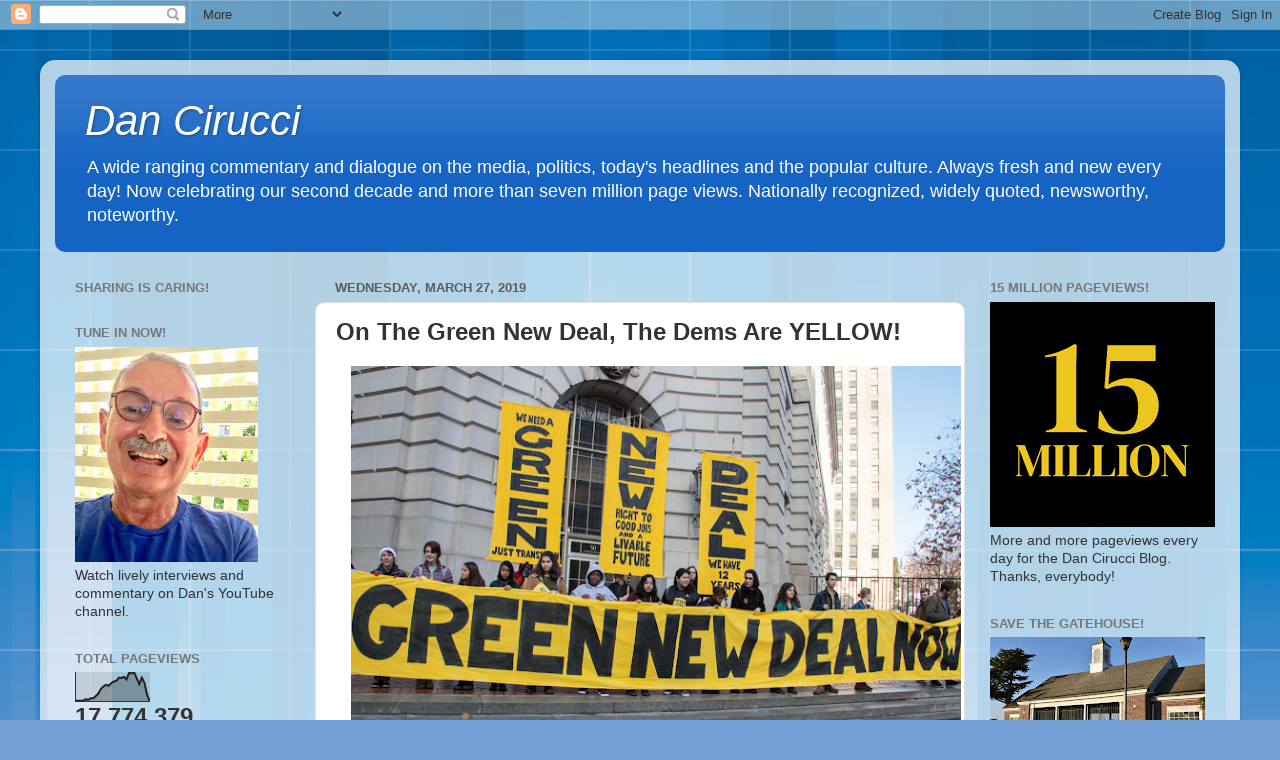

--- FILE ---
content_type: text/html; charset=UTF-8
request_url: https://dancirucci.blogspot.com/2019/03/on-green-new-deal-dems-are-yellow.html
body_size: 31997
content:
<!DOCTYPE html>
<html class='v2' dir='ltr' lang='en'>
<head>
<link href='https://www.blogger.com/static/v1/widgets/4128112664-css_bundle_v2.css' rel='stylesheet' type='text/css'/>
<meta content='width=1100' name='viewport'/>
<meta content='text/html; charset=UTF-8' http-equiv='Content-Type'/>
<meta content='blogger' name='generator'/>
<link href='https://dancirucci.blogspot.com/favicon.ico' rel='icon' type='image/x-icon'/>
<link href='http://dancirucci.blogspot.com/2019/03/on-green-new-deal-dems-are-yellow.html' rel='canonical'/>
<link rel="alternate" type="application/atom+xml" title="Dan Cirucci - Atom" href="https://dancirucci.blogspot.com/feeds/posts/default" />
<link rel="alternate" type="application/rss+xml" title="Dan Cirucci - RSS" href="https://dancirucci.blogspot.com/feeds/posts/default?alt=rss" />
<link rel="service.post" type="application/atom+xml" title="Dan Cirucci - Atom" href="https://www.blogger.com/feeds/7458724113457799001/posts/default" />

<link rel="alternate" type="application/atom+xml" title="Dan Cirucci - Atom" href="https://dancirucci.blogspot.com/feeds/2961688137049204440/comments/default" />
<!--Can't find substitution for tag [blog.ieCssRetrofitLinks]-->
<link href='https://blogger.googleusercontent.com/img/b/R29vZ2xl/AVvXsEiIKCVuXKaVDy1DbdvbBHgu0b8Y1_lHb7E18FsZTd5X-cCLnj1RRd_SWCjPlJq7grY5ZWFSaG5gCHKtTOp3HR-AMzHAjmmpgWPGzksZGLxfcY7VX8cHt_s0zluoNpiZlP5jnVfwiBTqZ1Jx/s640/peg_hunter_photo.jpg' rel='image_src'/>
<meta content='http://dancirucci.blogspot.com/2019/03/on-green-new-deal-dems-are-yellow.html' property='og:url'/>
<meta content='On The Green New Deal, The Dems Are YELLOW!' property='og:title'/>
<meta content='      The  Washington Examiner  editorial board writes that the Green New Deal is a profoundly embarrassing and politically damaging proposa...' property='og:description'/>
<meta content='https://blogger.googleusercontent.com/img/b/R29vZ2xl/AVvXsEiIKCVuXKaVDy1DbdvbBHgu0b8Y1_lHb7E18FsZTd5X-cCLnj1RRd_SWCjPlJq7grY5ZWFSaG5gCHKtTOp3HR-AMzHAjmmpgWPGzksZGLxfcY7VX8cHt_s0zluoNpiZlP5jnVfwiBTqZ1Jx/w1200-h630-p-k-no-nu/peg_hunter_photo.jpg' property='og:image'/>
<title>Dan Cirucci: On The Green New Deal, The Dems Are YELLOW!</title>
<style id='page-skin-1' type='text/css'><!--
/*-----------------------------------------------
Blogger Template Style
Name:     Picture Window
Designer: Blogger
URL:      www.blogger.com
----------------------------------------------- */
/* Content
----------------------------------------------- */
body {
font: normal normal 15px Arial, Tahoma, Helvetica, FreeSans, sans-serif;
color: #333333;
background: #75a0d5 url(//themes.googleusercontent.com/image?id=1_bStA4xU4a1ALNAqP7UP814bhfnsUau-0EDCQD7_XIw7aeX8-O9UfdTOTWT0FvRY_k6Q) no-repeat fixed top center /* Credit: Maliketh (http://www.istockphoto.com/file_closeup.php?id=5389782&platform=blogger) */;
}
html body .region-inner {
min-width: 0;
max-width: 100%;
width: auto;
}
.content-outer {
font-size: 90%;
}
a:link {
text-decoration:none;
color: #1563c3;
}
a:visited {
text-decoration:none;
color: #0052be;
}
a:hover {
text-decoration:underline;
color: #1353e8;
}
.content-outer {
background: transparent url(https://resources.blogblog.com/blogblog/data/1kt/transparent/white80.png) repeat scroll top left;
-moz-border-radius: 15px;
-webkit-border-radius: 15px;
-goog-ms-border-radius: 15px;
border-radius: 15px;
-moz-box-shadow: 0 0 3px rgba(0, 0, 0, .15);
-webkit-box-shadow: 0 0 3px rgba(0, 0, 0, .15);
-goog-ms-box-shadow: 0 0 3px rgba(0, 0, 0, .15);
box-shadow: 0 0 3px rgba(0, 0, 0, .15);
margin: 30px auto;
}
.content-inner {
padding: 15px;
}
/* Header
----------------------------------------------- */
.header-outer {
background: #1563c3 url(https://resources.blogblog.com/blogblog/data/1kt/transparent/header_gradient_shade.png) repeat-x scroll top left;
_background-image: none;
color: #ffffff;
-moz-border-radius: 10px;
-webkit-border-radius: 10px;
-goog-ms-border-radius: 10px;
border-radius: 10px;
}
.Header img, .Header #header-inner {
-moz-border-radius: 10px;
-webkit-border-radius: 10px;
-goog-ms-border-radius: 10px;
border-radius: 10px;
}
.header-inner .Header .titlewrapper,
.header-inner .Header .descriptionwrapper {
padding-left: 30px;
padding-right: 30px;
}
.Header h1 {
font: italic normal 42px Impact, sans-serif;
text-shadow: 1px 1px 3px rgba(0, 0, 0, 0.3);
}
.Header h1 a {
color: #ffffff;
}
.Header .description {
font-size: 130%;
}
/* Tabs
----------------------------------------------- */
.tabs-inner {
margin: .5em 0 0;
padding: 0;
}
.tabs-inner .section {
margin: 0;
}
.tabs-inner .widget ul {
padding: 0;
background: #f8f8f8 url(https://resources.blogblog.com/blogblog/data/1kt/transparent/tabs_gradient_shade.png) repeat scroll bottom;
-moz-border-radius: 10px;
-webkit-border-radius: 10px;
-goog-ms-border-radius: 10px;
border-radius: 10px;
}
.tabs-inner .widget li {
border: none;
}
.tabs-inner .widget li a {
display: inline-block;
padding: .5em 1em;
margin-right: 0;
color: #1220c3;
font: normal bold 16px Arial, Tahoma, Helvetica, FreeSans, sans-serif;
-moz-border-radius: 0 0 0 0;
-webkit-border-top-left-radius: 0;
-webkit-border-top-right-radius: 0;
-goog-ms-border-radius: 0 0 0 0;
border-radius: 0 0 0 0;
background: transparent none no-repeat scroll top left;
border-right: 1px solid #d1d1d1;
}
.tabs-inner .widget li:first-child a {
padding-left: 1.25em;
-moz-border-radius-topleft: 10px;
-moz-border-radius-bottomleft: 10px;
-webkit-border-top-left-radius: 10px;
-webkit-border-bottom-left-radius: 10px;
-goog-ms-border-top-left-radius: 10px;
-goog-ms-border-bottom-left-radius: 10px;
border-top-left-radius: 10px;
border-bottom-left-radius: 10px;
}
.tabs-inner .widget li.selected a,
.tabs-inner .widget li a:hover {
position: relative;
z-index: 1;
background: #ffffff url(https://resources.blogblog.com/blogblog/data/1kt/transparent/tabs_gradient_shade.png) repeat scroll bottom;
color: #000000;
-moz-box-shadow: 0 0 0 rgba(0, 0, 0, .15);
-webkit-box-shadow: 0 0 0 rgba(0, 0, 0, .15);
-goog-ms-box-shadow: 0 0 0 rgba(0, 0, 0, .15);
box-shadow: 0 0 0 rgba(0, 0, 0, .15);
}
/* Headings
----------------------------------------------- */
h2 {
font: bold normal 13px Arial, Tahoma, Helvetica, FreeSans, sans-serif;
text-transform: uppercase;
color: #777777;
margin: .5em 0;
}
/* Main
----------------------------------------------- */
.main-outer {
background: transparent none repeat scroll top center;
-moz-border-radius: 0 0 0 0;
-webkit-border-top-left-radius: 0;
-webkit-border-top-right-radius: 0;
-webkit-border-bottom-left-radius: 0;
-webkit-border-bottom-right-radius: 0;
-goog-ms-border-radius: 0 0 0 0;
border-radius: 0 0 0 0;
-moz-box-shadow: 0 0 0 rgba(0, 0, 0, .15);
-webkit-box-shadow: 0 0 0 rgba(0, 0, 0, .15);
-goog-ms-box-shadow: 0 0 0 rgba(0, 0, 0, .15);
box-shadow: 0 0 0 rgba(0, 0, 0, .15);
}
.main-inner {
padding: 15px 5px 20px;
}
.main-inner .column-center-inner {
padding: 0 0;
}
.main-inner .column-left-inner {
padding-left: 0;
}
.main-inner .column-right-inner {
padding-right: 0;
}
/* Posts
----------------------------------------------- */
h3.post-title {
margin: 0;
font: normal bold 24px Arial, Tahoma, Helvetica, FreeSans, sans-serif;
}
.comments h4 {
margin: 1em 0 0;
font: normal bold 24px Arial, Tahoma, Helvetica, FreeSans, sans-serif;
}
.date-header span {
color: #5c5c5c;
}
.post-outer {
background-color: #ffffff;
border: solid 1px #e1e1e1;
-moz-border-radius: 10px;
-webkit-border-radius: 10px;
border-radius: 10px;
-goog-ms-border-radius: 10px;
padding: 15px 20px;
margin: 0 -20px 20px;
}
.post-body {
line-height: 1.4;
font-size: 110%;
position: relative;
}
.post-header {
margin: 0 0 1.5em;
color: #a1a1a1;
line-height: 1.6;
}
.post-footer {
margin: .5em 0 0;
color: #a1a1a1;
line-height: 1.6;
}
#blog-pager {
font-size: 140%
}
#comments .comment-author {
padding-top: 1.5em;
border-top: dashed 1px #ccc;
border-top: dashed 1px rgba(128, 128, 128, .5);
background-position: 0 1.5em;
}
#comments .comment-author:first-child {
padding-top: 0;
border-top: none;
}
.avatar-image-container {
margin: .2em 0 0;
}
/* Comments
----------------------------------------------- */
.comments .comments-content .icon.blog-author {
background-repeat: no-repeat;
background-image: url([data-uri]);
}
.comments .comments-content .loadmore a {
border-top: 1px solid #1353e8;
border-bottom: 1px solid #1353e8;
}
.comments .continue {
border-top: 2px solid #1353e8;
}
/* Widgets
----------------------------------------------- */
.widget ul, .widget #ArchiveList ul.flat {
padding: 0;
list-style: none;
}
.widget ul li, .widget #ArchiveList ul.flat li {
border-top: dashed 1px #ccc;
border-top: dashed 1px rgba(128, 128, 128, .5);
}
.widget ul li:first-child, .widget #ArchiveList ul.flat li:first-child {
border-top: none;
}
.widget .post-body ul {
list-style: disc;
}
.widget .post-body ul li {
border: none;
}
/* Footer
----------------------------------------------- */
.footer-outer {
color:#f1f1f1;
background: transparent url(https://resources.blogblog.com/blogblog/data/1kt/transparent/black50.png) repeat scroll top left;
-moz-border-radius: 10px 10px 10px 10px;
-webkit-border-top-left-radius: 10px;
-webkit-border-top-right-radius: 10px;
-webkit-border-bottom-left-radius: 10px;
-webkit-border-bottom-right-radius: 10px;
-goog-ms-border-radius: 10px 10px 10px 10px;
border-radius: 10px 10px 10px 10px;
-moz-box-shadow: 0 0 0 rgba(0, 0, 0, .15);
-webkit-box-shadow: 0 0 0 rgba(0, 0, 0, .15);
-goog-ms-box-shadow: 0 0 0 rgba(0, 0, 0, .15);
box-shadow: 0 0 0 rgba(0, 0, 0, .15);
}
.footer-inner {
padding: 10px 5px 20px;
}
.footer-outer a {
color: #efe4ff;
}
.footer-outer a:visited {
color: #b5a1d0;
}
.footer-outer a:hover {
color: #ffffff;
}
.footer-outer .widget h2 {
color: #c1c1c1;
}
/* Mobile
----------------------------------------------- */
html body.mobile {
height: auto;
}
html body.mobile {
min-height: 480px;
background-size: 100% auto;
}
.mobile .body-fauxcolumn-outer {
background: transparent none repeat scroll top left;
}
html .mobile .mobile-date-outer, html .mobile .blog-pager {
border-bottom: none;
background: transparent none repeat scroll top center;
margin-bottom: 10px;
}
.mobile .date-outer {
background: transparent none repeat scroll top center;
}
.mobile .header-outer, .mobile .main-outer,
.mobile .post-outer, .mobile .footer-outer {
-moz-border-radius: 0;
-webkit-border-radius: 0;
-goog-ms-border-radius: 0;
border-radius: 0;
}
.mobile .content-outer,
.mobile .main-outer,
.mobile .post-outer {
background: inherit;
border: none;
}
.mobile .content-outer {
font-size: 100%;
}
.mobile-link-button {
background-color: #1563c3;
}
.mobile-link-button a:link, .mobile-link-button a:visited {
color: #ffffff;
}
.mobile-index-contents {
color: #333333;
}
.mobile .tabs-inner .PageList .widget-content {
background: #ffffff url(https://resources.blogblog.com/blogblog/data/1kt/transparent/tabs_gradient_shade.png) repeat scroll bottom;
color: #000000;
}
.mobile .tabs-inner .PageList .widget-content .pagelist-arrow {
border-left: 1px solid #d1d1d1;
}

--></style>
<style id='template-skin-1' type='text/css'><!--
body {
min-width: 1200px;
}
.content-outer, .content-fauxcolumn-outer, .region-inner {
min-width: 1200px;
max-width: 1200px;
_width: 1200px;
}
.main-inner .columns {
padding-left: 260px;
padding-right: 260px;
}
.main-inner .fauxcolumn-center-outer {
left: 260px;
right: 260px;
/* IE6 does not respect left and right together */
_width: expression(this.parentNode.offsetWidth -
parseInt("260px") -
parseInt("260px") + 'px');
}
.main-inner .fauxcolumn-left-outer {
width: 260px;
}
.main-inner .fauxcolumn-right-outer {
width: 260px;
}
.main-inner .column-left-outer {
width: 260px;
right: 100%;
margin-left: -260px;
}
.main-inner .column-right-outer {
width: 260px;
margin-right: -260px;
}
#layout {
min-width: 0;
}
#layout .content-outer {
min-width: 0;
width: 800px;
}
#layout .region-inner {
min-width: 0;
width: auto;
}
body#layout div.add_widget {
padding: 8px;
}
body#layout div.add_widget a {
margin-left: 32px;
}
--></style>
<style>
    body {background-image:url(\/\/themes.googleusercontent.com\/image?id=1_bStA4xU4a1ALNAqP7UP814bhfnsUau-0EDCQD7_XIw7aeX8-O9UfdTOTWT0FvRY_k6Q);}
    
@media (max-width: 200px) { body {background-image:url(\/\/themes.googleusercontent.com\/image?id=1_bStA4xU4a1ALNAqP7UP814bhfnsUau-0EDCQD7_XIw7aeX8-O9UfdTOTWT0FvRY_k6Q&options=w200);}}
@media (max-width: 400px) and (min-width: 201px) { body {background-image:url(\/\/themes.googleusercontent.com\/image?id=1_bStA4xU4a1ALNAqP7UP814bhfnsUau-0EDCQD7_XIw7aeX8-O9UfdTOTWT0FvRY_k6Q&options=w400);}}
@media (max-width: 800px) and (min-width: 401px) { body {background-image:url(\/\/themes.googleusercontent.com\/image?id=1_bStA4xU4a1ALNAqP7UP814bhfnsUau-0EDCQD7_XIw7aeX8-O9UfdTOTWT0FvRY_k6Q&options=w800);}}
@media (max-width: 1200px) and (min-width: 801px) { body {background-image:url(\/\/themes.googleusercontent.com\/image?id=1_bStA4xU4a1ALNAqP7UP814bhfnsUau-0EDCQD7_XIw7aeX8-O9UfdTOTWT0FvRY_k6Q&options=w1200);}}
/* Last tag covers anything over one higher than the previous max-size cap. */
@media (min-width: 1201px) { body {background-image:url(\/\/themes.googleusercontent.com\/image?id=1_bStA4xU4a1ALNAqP7UP814bhfnsUau-0EDCQD7_XIw7aeX8-O9UfdTOTWT0FvRY_k6Q&options=w1600);}}
  </style>
<link href='https://www.blogger.com/dyn-css/authorization.css?targetBlogID=7458724113457799001&amp;zx=9eb424d7-8d5f-4d75-ab17-abc533b3182a' media='none' onload='if(media!=&#39;all&#39;)media=&#39;all&#39;' rel='stylesheet'/><noscript><link href='https://www.blogger.com/dyn-css/authorization.css?targetBlogID=7458724113457799001&amp;zx=9eb424d7-8d5f-4d75-ab17-abc533b3182a' rel='stylesheet'/></noscript>
<meta name='google-adsense-platform-account' content='ca-host-pub-1556223355139109'/>
<meta name='google-adsense-platform-domain' content='blogspot.com'/>

<script async src="https://pagead2.googlesyndication.com/pagead/js/adsbygoogle.js?client=ca-pub-7392728248782556&host=ca-host-pub-1556223355139109" crossorigin="anonymous"></script>

<!-- data-ad-client=ca-pub-7392728248782556 -->

</head>
<body class='loading variant-shade'>
<div class='navbar section' id='navbar' name='Navbar'><div class='widget Navbar' data-version='1' id='Navbar1'><script type="text/javascript">
    function setAttributeOnload(object, attribute, val) {
      if(window.addEventListener) {
        window.addEventListener('load',
          function(){ object[attribute] = val; }, false);
      } else {
        window.attachEvent('onload', function(){ object[attribute] = val; });
      }
    }
  </script>
<div id="navbar-iframe-container"></div>
<script type="text/javascript" src="https://apis.google.com/js/platform.js"></script>
<script type="text/javascript">
      gapi.load("gapi.iframes:gapi.iframes.style.bubble", function() {
        if (gapi.iframes && gapi.iframes.getContext) {
          gapi.iframes.getContext().openChild({
              url: 'https://www.blogger.com/navbar/7458724113457799001?po\x3d2961688137049204440\x26origin\x3dhttps://dancirucci.blogspot.com',
              where: document.getElementById("navbar-iframe-container"),
              id: "navbar-iframe"
          });
        }
      });
    </script><script type="text/javascript">
(function() {
var script = document.createElement('script');
script.type = 'text/javascript';
script.src = '//pagead2.googlesyndication.com/pagead/js/google_top_exp.js';
var head = document.getElementsByTagName('head')[0];
if (head) {
head.appendChild(script);
}})();
</script>
</div></div>
<div class='body-fauxcolumns'>
<div class='fauxcolumn-outer body-fauxcolumn-outer'>
<div class='cap-top'>
<div class='cap-left'></div>
<div class='cap-right'></div>
</div>
<div class='fauxborder-left'>
<div class='fauxborder-right'></div>
<div class='fauxcolumn-inner'>
</div>
</div>
<div class='cap-bottom'>
<div class='cap-left'></div>
<div class='cap-right'></div>
</div>
</div>
</div>
<div class='content'>
<div class='content-fauxcolumns'>
<div class='fauxcolumn-outer content-fauxcolumn-outer'>
<div class='cap-top'>
<div class='cap-left'></div>
<div class='cap-right'></div>
</div>
<div class='fauxborder-left'>
<div class='fauxborder-right'></div>
<div class='fauxcolumn-inner'>
</div>
</div>
<div class='cap-bottom'>
<div class='cap-left'></div>
<div class='cap-right'></div>
</div>
</div>
</div>
<div class='content-outer'>
<div class='content-cap-top cap-top'>
<div class='cap-left'></div>
<div class='cap-right'></div>
</div>
<div class='fauxborder-left content-fauxborder-left'>
<div class='fauxborder-right content-fauxborder-right'></div>
<div class='content-inner'>
<header>
<div class='header-outer'>
<div class='header-cap-top cap-top'>
<div class='cap-left'></div>
<div class='cap-right'></div>
</div>
<div class='fauxborder-left header-fauxborder-left'>
<div class='fauxborder-right header-fauxborder-right'></div>
<div class='region-inner header-inner'>
<div class='header section' id='header' name='Header'><div class='widget Header' data-version='1' id='Header1'>
<div id='header-inner'>
<div class='titlewrapper'>
<h1 class='title'>
<a href='https://dancirucci.blogspot.com/'>
<a href="http://www.dancirucci.com">Dan Cirucci</a>
</a>
</h1>
</div>
<div class='descriptionwrapper'>
<p class='description'><span>A wide ranging commentary and dialogue 
on the media, politics, today's headlines and the popular culture. Always fresh and new every day! Now celebrating our second decade and more than seven million page views. Nationally recognized, widely quoted, newsworthy, noteworthy.</span></p>
</div>
</div>
</div></div>
</div>
</div>
<div class='header-cap-bottom cap-bottom'>
<div class='cap-left'></div>
<div class='cap-right'></div>
</div>
</div>
</header>
<div class='tabs-outer'>
<div class='tabs-cap-top cap-top'>
<div class='cap-left'></div>
<div class='cap-right'></div>
</div>
<div class='fauxborder-left tabs-fauxborder-left'>
<div class='fauxborder-right tabs-fauxborder-right'></div>
<div class='region-inner tabs-inner'>
<div class='tabs no-items section' id='crosscol' name='Cross-Column'></div>
<div class='tabs no-items section' id='crosscol-overflow' name='Cross-Column 2'></div>
</div>
</div>
<div class='tabs-cap-bottom cap-bottom'>
<div class='cap-left'></div>
<div class='cap-right'></div>
</div>
</div>
<div class='main-outer'>
<div class='main-cap-top cap-top'>
<div class='cap-left'></div>
<div class='cap-right'></div>
</div>
<div class='fauxborder-left main-fauxborder-left'>
<div class='fauxborder-right main-fauxborder-right'></div>
<div class='region-inner main-inner'>
<div class='columns fauxcolumns'>
<div class='fauxcolumn-outer fauxcolumn-center-outer'>
<div class='cap-top'>
<div class='cap-left'></div>
<div class='cap-right'></div>
</div>
<div class='fauxborder-left'>
<div class='fauxborder-right'></div>
<div class='fauxcolumn-inner'>
</div>
</div>
<div class='cap-bottom'>
<div class='cap-left'></div>
<div class='cap-right'></div>
</div>
</div>
<div class='fauxcolumn-outer fauxcolumn-left-outer'>
<div class='cap-top'>
<div class='cap-left'></div>
<div class='cap-right'></div>
</div>
<div class='fauxborder-left'>
<div class='fauxborder-right'></div>
<div class='fauxcolumn-inner'>
</div>
</div>
<div class='cap-bottom'>
<div class='cap-left'></div>
<div class='cap-right'></div>
</div>
</div>
<div class='fauxcolumn-outer fauxcolumn-right-outer'>
<div class='cap-top'>
<div class='cap-left'></div>
<div class='cap-right'></div>
</div>
<div class='fauxborder-left'>
<div class='fauxborder-right'></div>
<div class='fauxcolumn-inner'>
</div>
</div>
<div class='cap-bottom'>
<div class='cap-left'></div>
<div class='cap-right'></div>
</div>
</div>
<!-- corrects IE6 width calculation -->
<div class='columns-inner'>
<div class='column-center-outer'>
<div class='column-center-inner'>
<div class='main section' id='main' name='Main'><div class='widget Blog' data-version='1' id='Blog1'>
<div class='blog-posts hfeed'>

          <div class="date-outer">
        
<h2 class='date-header'><span>Wednesday, March 27, 2019</span></h2>

          <div class="date-posts">
        
<div class='post-outer'>
<div class='post hentry uncustomized-post-template' itemprop='blogPost' itemscope='itemscope' itemtype='http://schema.org/BlogPosting'>
<meta content='https://blogger.googleusercontent.com/img/b/R29vZ2xl/AVvXsEiIKCVuXKaVDy1DbdvbBHgu0b8Y1_lHb7E18FsZTd5X-cCLnj1RRd_SWCjPlJq7grY5ZWFSaG5gCHKtTOp3HR-AMzHAjmmpgWPGzksZGLxfcY7VX8cHt_s0zluoNpiZlP5jnVfwiBTqZ1Jx/s640/peg_hunter_photo.jpg' itemprop='image_url'/>
<meta content='7458724113457799001' itemprop='blogId'/>
<meta content='2961688137049204440' itemprop='postId'/>
<a name='2961688137049204440'></a>
<h3 class='post-title entry-title' itemprop='name'>
On The Green New Deal, The Dems Are YELLOW!
</h3>
<div class='post-header'>
<div class='post-header-line-1'></div>
</div>
<div class='post-body entry-content' id='post-body-2961688137049204440' itemprop='description articleBody'>
<div class="separator" style="clear: both; text-align: center;">
<a href="https://blogger.googleusercontent.com/img/b/R29vZ2xl/AVvXsEiIKCVuXKaVDy1DbdvbBHgu0b8Y1_lHb7E18FsZTd5X-cCLnj1RRd_SWCjPlJq7grY5ZWFSaG5gCHKtTOp3HR-AMzHAjmmpgWPGzksZGLxfcY7VX8cHt_s0zluoNpiZlP5jnVfwiBTqZ1Jx/s1600/peg_hunter_photo.jpg" imageanchor="1" style="margin-left: 1em; margin-right: 1em;"><img border="0" height="422" src="https://blogger.googleusercontent.com/img/b/R29vZ2xl/AVvXsEiIKCVuXKaVDy1DbdvbBHgu0b8Y1_lHb7E18FsZTd5X-cCLnj1RRd_SWCjPlJq7grY5ZWFSaG5gCHKtTOp3HR-AMzHAjmmpgWPGzksZGLxfcY7VX8cHt_s0zluoNpiZlP5jnVfwiBTqZ1Jx/s640/peg_hunter_photo.jpg" width="610" /></a></div>
<br />
<table border="0" cellpadding="0" cellspacing="0" class="ox-169afbb91e-mcnTextBlock" style="background-color: white; border-collapse: collapse; border-spacing: 0px; border: 0px none; box-sizing: content-box; color: black; font-family: &quot;Helvetica Neue&quot;, Helvetica, Arial, sans-serif; font-size: 13px; min-width: 100%; width: 100%px;"><tbody class="ox-169afbb91e-mcnTextBlockOuter" style="box-sizing: content-box; line-height: normal;">
<tr style="box-sizing: content-box; line-height: normal;"><td class="ox-169afbb91e-mcnTextBlockInner" style="box-sizing: content-box; line-height: normal; padding: 9px 0px 0px;" valign="top"><table align="left" border="0" cellpadding="0" cellspacing="0" class="ox-169afbb91e-mcnTextContentContainer" style="background-color: transparent; border-collapse: collapse; border-spacing: 0px; border: 0px none; box-sizing: content-box; max-width: 100%; min-width: 100%; width: 100%px;"><tbody style="box-sizing: content-box; line-height: normal;">
<tr style="box-sizing: content-box; line-height: normal;"><td class="ox-169afbb91e-mcnTextContent" style="box-sizing: content-box; font-family: Helvetica; font-size: 14px; line-height: 21px; padding: 0px 18px 9px;" valign="top"><br />
The&nbsp;<em style="box-sizing: content-box; line-height: normal;">Washington Examiner</em>&nbsp;editorial board writes that the Green New Deal is a profoundly embarrassing and politically damaging proposal for Democrats&#8212;which is probably why not a single one of them voted for it yesterday.<br />
<br />
&#8220;Faced with a day-of debate on their own embarrassing resolution, Democrats spent their floor time trying to blame Republicans for not taking global warming seriously enough. But if Democrats took it seriously, and didn't just view it as a potential source of donations from gullible millenarian millennials, they would not have fallen in line behind this ludicrous unicorns-and-rainbows proposal in the first place.&#8221;<br />
<br />
<a href="https://whitehouse.us19.list-manage.com/track/click?u=4da4828d48b4efa4fc1138955&amp;id=05a8defe9b&amp;e=203c797502" style="background-color: transparent; box-sizing: content-box; color: #336699; font-weight: bold; line-height: normal; outline: none !important; transition: color 200ms ease-out; word-break: break-word;" target="_blank"><strong style="box-sizing: content-box; line-height: normal;">Click here to continue reading.</strong></a></td></tr>
</tbody></table>
</td></tr>
</tbody></table>
<table border="0" cellpadding="0" cellspacing="0" class="ox-169afbb91e-mcnImageBlock" style="background-color: white; border-collapse: collapse; border-spacing: 0px; border: 0px none; box-sizing: content-box; color: black; font-family: &quot;Helvetica Neue&quot;, Helvetica, Arial, sans-serif; font-size: 13px; min-width: 100%; width: 100%px;"><tbody class="ox-169afbb91e-mcnImageBlockOuter" style="box-sizing: content-box; line-height: normal;">
<tr style="box-sizing: content-box; line-height: normal;"><td class="ox-169afbb91e-mcnImageBlockInner" style="box-sizing: content-box; line-height: normal; padding: 9px;" valign="top"><table align="left" border="0" cellpadding="0" cellspacing="0" class="ox-169afbb91e-mcnImageContentContainer" style="background-color: transparent; border-collapse: collapse; border-spacing: 0px; border: 0px none; box-sizing: content-box; min-width: 100%; width: 100%px;"><tbody style="box-sizing: content-box; line-height: normal;">
<tr style="box-sizing: content-box; line-height: normal;"><td class="ox-169afbb91e-mcnImageContent" style="box-sizing: content-box; line-height: normal; padding: 0px 9px;" valign="top"><img align="left" alt="" class="ox-169afbb91e-mcnImage" src="https://gallery.mailchimp.com/4da4828d48b4efa4fc1138955/images/a696da70-4a0c-473a-b7d4-b3fa2383b6eb.png" style="border: 0px; box-sizing: content-box; display: inline; height: auto; line-height: normal; max-width: 50px; padding-bottom: 0px; vertical-align: bottom;" width="50" /></td></tr>
</tbody></table>
</td></tr>
</tbody></table>
<table border="0" cellpadding="0" cellspacing="0" class="ox-169afbb91e-mcnTextBlock" style="background-color: white; border-collapse: collapse; border-spacing: 0px; border: 0px none; box-sizing: content-box; color: black; font-family: &quot;Helvetica Neue&quot;, Helvetica, Arial, sans-serif; font-size: 13px; min-width: 100%; width: 100%px;"><tbody class="ox-169afbb91e-mcnTextBlockOuter" style="box-sizing: content-box; line-height: normal;">
<tr style="box-sizing: content-box; line-height: normal;"><td class="ox-169afbb91e-mcnTextBlockInner" style="box-sizing: content-box; line-height: normal; padding: 9px 0px 0px;" valign="top"><table align="left" border="0" cellpadding="0" cellspacing="0" class="ox-169afbb91e-mcnTextContentContainer" style="background-color: transparent; border-collapse: collapse; border-spacing: 0px; border: 0px none; box-sizing: content-box; max-width: 100%; min-width: 100%; width: 100%px;"><tbody style="box-sizing: content-box; line-height: normal;">
<tr style="box-sizing: content-box; line-height: normal;"><td class="ox-169afbb91e-mcnTextContent" style="box-sizing: content-box; font-family: Helvetica; font-size: 14px; line-height: 21px; padding: 0px 18px 9px;" valign="top">&#8220;Attorney General William Barr told Congress Sunday that special counsel Robert Mueller did not find collusion between the Trump campaign and the Russian government, destroying two years of media speculation and bad reporting,&#8221; Amber Athey writes in&nbsp;<em style="box-sizing: content-box; line-height: normal;"><a href="https://whitehouse.us19.list-manage.com/track/click?u=4da4828d48b4efa4fc1138955&amp;id=585f78f01f&amp;e=203c797502" style="background-color: transparent; box-sizing: content-box; color: #336699; font-weight: bold; line-height: normal; outline: none !important; transition: color 200ms ease-out; word-break: break-word;" target="_blank"><strong style="box-sizing: content-box; line-height: normal;">The Daily Caller</strong></a></em>. &#8220;In light of Mueller concluding his investigation, we&#8217;ve compiled a list of some of the worst media screwups in the history of Russia theories.&#8221;&nbsp;</td></tr>
</tbody></table>
</td></tr>
</tbody></table>
<table border="0" cellpadding="0" cellspacing="0" class="ox-169afbb91e-mcnImageBlock" style="background-color: white; border-collapse: collapse; border-spacing: 0px; border: 0px none; box-sizing: content-box; color: black; font-family: &quot;Helvetica Neue&quot;, Helvetica, Arial, sans-serif; font-size: 13px; min-width: 100%; width: 100%px;"><tbody class="ox-169afbb91e-mcnImageBlockOuter" style="box-sizing: content-box; line-height: normal;">
<tr style="box-sizing: content-box; line-height: normal;"><td class="ox-169afbb91e-mcnImageBlockInner" style="box-sizing: content-box; line-height: normal; padding: 9px;" valign="top"><table align="left" border="0" cellpadding="0" cellspacing="0" class="ox-169afbb91e-mcnImageContentContainer" style="background-color: transparent; border-collapse: collapse; border-spacing: 0px; border: 0px none; box-sizing: content-box; min-width: 100%; width: 100%px;"><tbody style="box-sizing: content-box; line-height: normal;">
<tr style="box-sizing: content-box; line-height: normal;"><td class="ox-169afbb91e-mcnImageContent" style="box-sizing: content-box; line-height: normal; padding: 0px 9px;" valign="top"><img align="left" alt="" class="ox-169afbb91e-mcnImage" src="https://gallery.mailchimp.com/4da4828d48b4efa4fc1138955/images/a696da70-4a0c-473a-b7d4-b3fa2383b6eb.png" style="border: 0px; box-sizing: content-box; display: inline; height: auto; line-height: normal; max-width: 50px; padding-bottom: 0px; vertical-align: bottom;" width="50" /></td></tr>
</tbody></table>
</td></tr>
</tbody></table>
<table border="0" cellpadding="0" cellspacing="0" class="ox-169afbb91e-mcnTextBlock" style="background-color: white; border-collapse: collapse; border-spacing: 0px; border: 0px none; box-sizing: content-box; color: black; font-family: &quot;Helvetica Neue&quot;, Helvetica, Arial, sans-serif; font-size: 13px; min-width: 100%; width: 100%px;"><tbody class="ox-169afbb91e-mcnTextBlockOuter" style="box-sizing: content-box; line-height: normal;">
<tr style="box-sizing: content-box; line-height: normal;"><td class="ox-169afbb91e-mcnTextBlockInner" style="box-sizing: content-box; line-height: normal; padding: 9px 0px 0px;" valign="top"><table align="left" border="0" cellpadding="0" cellspacing="0" class="ox-169afbb91e-mcnTextContentContainer" style="background-color: transparent; border-collapse: collapse; border-spacing: 0px; border: 0px none; box-sizing: content-box; max-width: 100%; min-width: 100%; width: 100%px;"><tbody style="box-sizing: content-box; line-height: normal;">
<tr style="box-sizing: content-box; line-height: normal;"><td class="ox-169afbb91e-mcnTextContent" style="box-sizing: content-box; font-family: Helvetica; font-size: 14px; line-height: 21px; padding: 0px 18px 9px;" valign="top">Now that Special Counsel Robert Mueller has dispatched the Russia collusion theories,&nbsp;<em style="box-sizing: content-box; line-height: normal;"><a href="https://whitehouse.us19.list-manage.com/track/click?u=4da4828d48b4efa4fc1138955&amp;id=3172a3f6a1&amp;e=203c797502" style="background-color: transparent; box-sizing: content-box; color: #336699; font-weight: bold; line-height: normal; outline: none !important; transition: color 200ms ease-out; word-break: break-word;" target="_blank"><strong style="box-sizing: content-box; line-height: normal;">The Wall Street Journal</strong></a></em>&nbsp;editorial board writes, one has to ask &#8220;how did the partisan propaganda known as the Steele dossier become the basis for an unprecedented FBI probe of a presidential campaign, an abuse of law enforcement, and two years of media and political hysteria? &nbsp;. . . Its authors and promoters should be held accountable.&#8221;&nbsp;</td></tr>
</tbody></table>
</td></tr>
</tbody></table>
<table border="0" cellpadding="0" cellspacing="0" class="ox-169afbb91e-mcnImageBlock" style="background-color: white; border-collapse: collapse; border-spacing: 0px; border: 0px none; box-sizing: content-box; color: black; font-family: &quot;Helvetica Neue&quot;, Helvetica, Arial, sans-serif; font-size: 13px; min-width: 100%; width: 100%px;"><tbody class="ox-169afbb91e-mcnImageBlockOuter" style="box-sizing: content-box; line-height: normal;">
<tr style="box-sizing: content-box; line-height: normal;"><td class="ox-169afbb91e-mcnImageBlockInner" style="box-sizing: content-box; line-height: normal; padding: 9px;" valign="top"><table align="left" border="0" cellpadding="0" cellspacing="0" class="ox-169afbb91e-mcnImageContentContainer" style="background-color: transparent; border-collapse: collapse; border-spacing: 0px; border: 0px none; box-sizing: content-box; min-width: 100%; width: 100%px;"><tbody style="box-sizing: content-box; line-height: normal;">
<tr style="box-sizing: content-box; line-height: normal;"><td class="ox-169afbb91e-mcnImageContent" style="box-sizing: content-box; line-height: normal; padding: 0px 9px;" valign="top"><img align="left" alt="" class="ox-169afbb91e-mcnImage" src="https://gallery.mailchimp.com/4da4828d48b4efa4fc1138955/images/a696da70-4a0c-473a-b7d4-b3fa2383b6eb.png" style="border: 0px; box-sizing: content-box; display: inline; height: auto; line-height: normal; max-width: 50px; padding-bottom: 0px; vertical-align: bottom;" width="50" /></td></tr>
</tbody></table>
</td></tr>
</tbody></table>
<table border="0" cellpadding="0" cellspacing="0" class="ox-169afbb91e-mcnTextBlock" style="background-color: white; border-collapse: collapse; border-spacing: 0px; border: 0px none; box-sizing: content-box; color: black; font-family: &quot;Helvetica Neue&quot;, Helvetica, Arial, sans-serif; font-size: 13px; min-width: 100%; width: 100%px;"><tbody class="ox-169afbb91e-mcnTextBlockOuter" style="box-sizing: content-box; line-height: normal;">
<tr style="box-sizing: content-box; line-height: normal;"><td class="ox-169afbb91e-mcnTextBlockInner" style="box-sizing: content-box; line-height: normal; padding: 9px 0px 0px;" valign="top"><table align="left" border="0" cellpadding="0" cellspacing="0" class="ox-169afbb91e-mcnTextContentContainer" style="background-color: transparent; border-collapse: collapse; border-spacing: 0px; border: 0px none; box-sizing: content-box; max-width: 100%; min-width: 100%; width: 100%px;"><tbody style="box-sizing: content-box; line-height: normal;">
<tr style="box-sizing: content-box; line-height: normal;"><td class="ox-169afbb91e-mcnTextContent" style="box-sizing: content-box; font-family: Helvetica; font-size: 14px; line-height: 21px; padding: 0px 18px 9px;" valign="top">&#8220;House Democrats on Tuesday failed to override President Trump&#8217;s first veto as part of their battle over border security, representing a victory for the administration that allows the president's declaration of a national emergency at the U.S.-Mexico border to stand,&#8221; Andrew O&#8217;Reilly reports for&nbsp;<a href="https://whitehouse.us19.list-manage.com/track/click?u=4da4828d48b4efa4fc1138955&amp;id=d74f34e50f&amp;e=203c797502" style="background-color: transparent; box-sizing: content-box; color: #336699; font-weight: bold; line-height: normal; outline: none !important; transition: color 200ms ease-out; word-break: break-word;" target="_blank"><strong style="box-sizing: content-box; line-height: normal;">Fox News</strong></a>. President Trump called it a &#8220;BIG WIN today.&#8221;&nbsp;</td></tr>
</tbody></table>
</td></tr>
</tbody></table>
<table border="0" cellpadding="0" cellspacing="0" class="ox-169afbb91e-mcnImageBlock" style="background-color: white; border-collapse: collapse; border-spacing: 0px; border: 0px none; box-sizing: content-box; color: black; font-family: &quot;Helvetica Neue&quot;, Helvetica, Arial, sans-serif; font-size: 13px; min-width: 100%; width: 100%px;"><tbody class="ox-169afbb91e-mcnImageBlockOuter" style="box-sizing: content-box; line-height: normal;">
<tr style="box-sizing: content-box; line-height: normal;"><td class="ox-169afbb91e-mcnImageBlockInner" style="box-sizing: content-box; line-height: normal; padding: 9px;" valign="top"><table align="left" border="0" cellpadding="0" cellspacing="0" class="ox-169afbb91e-mcnImageContentContainer" style="background-color: transparent; border-collapse: collapse; border-spacing: 0px; border: 0px none; box-sizing: content-box; min-width: 100%; width: 100%px;"><tbody style="box-sizing: content-box; line-height: normal;">
<tr style="box-sizing: content-box; line-height: normal;"><td class="ox-169afbb91e-mcnImageContent" style="box-sizing: content-box; line-height: normal; padding: 0px 9px;" valign="top"><img align="left" alt="" class="ox-169afbb91e-mcnImage" src="https://gallery.mailchimp.com/4da4828d48b4efa4fc1138955/images/a696da70-4a0c-473a-b7d4-b3fa2383b6eb.png" style="border: 0px; box-sizing: content-box; display: inline; height: auto; line-height: normal; max-width: 50px; padding-bottom: 0px; vertical-align: bottom;" width="50" /></td></tr>
</tbody></table>
</td></tr>
</tbody></table>
<table border="0" cellpadding="0" cellspacing="0" class="ox-169afbb91e-mcnTextBlock" style="background-color: white; border-collapse: collapse; border-spacing: 0px; border: 0px none; box-sizing: content-box; color: black; font-family: &quot;Helvetica Neue&quot;, Helvetica, Arial, sans-serif; font-size: 13px; min-width: 100%; width: 100%px;"><tbody class="ox-169afbb91e-mcnTextBlockOuter" style="box-sizing: content-box; line-height: normal;">
<tr style="box-sizing: content-box; line-height: normal;"><td class="ox-169afbb91e-mcnTextBlockInner" style="box-sizing: content-box; line-height: normal; padding: 9px 0px 0px;" valign="top"><table align="left" border="0" cellpadding="0" cellspacing="0" class="ox-169afbb91e-mcnTextContentContainer" style="background-color: transparent; border-collapse: collapse; border-spacing: 0px; border: 0px none; box-sizing: content-box; max-width: 100%; min-width: 100%; width: 100%px;"><tbody style="box-sizing: content-box; line-height: normal;">
<tr style="box-sizing: content-box; line-height: normal;"><td class="ox-169afbb91e-mcnTextContent" style="box-sizing: content-box; font-family: Helvetica; font-size: 14px; line-height: 21px; padding: 0px 18px 9px;" valign="top">&#8220;Ivanka Trump is coming back to Kentucky. The adviser to President Donald Trump will tour Toyota&#8217;s largest manufacturing plant in Georgetown on Thursday,&#8221;&nbsp;<em style="box-sizing: content-box; line-height: normal;"><a href="https://whitehouse.us19.list-manage.com/track/click?u=4da4828d48b4efa4fc1138955&amp;id=0d6a3f0b2d&amp;e=203c797502" style="background-color: transparent; box-sizing: content-box; color: #336699; font-weight: bold; line-height: normal; outline: none !important; transition: color 200ms ease-out; word-break: break-word;" target="_blank"><strong style="box-sizing: content-box; line-height: normal;">The Associated Press</strong></a></em>&nbsp;reports. &#8220;Toyota Motor North America CEO Jim Lentz and Toyota Motor Manufacturing Kentucky President Susan Elkington are scheduled to sign the White House&#8217;s Pledge to American Workers,&#8221; an &#8220;effort to encourage private employers to adequately train their workers.&#8221;</td></tr>
</tbody></table>
</td></tr>
</tbody></table>
<div style='clear: both;'></div>
</div>
<div class='post-footer'>
<div class='post-footer-line post-footer-line-1'>
<span class='post-author vcard'>
Posted by
<span class='fn' itemprop='author' itemscope='itemscope' itemtype='http://schema.org/Person'>
<meta content='https://www.blogger.com/profile/18362893049097966904' itemprop='url'/>
<a class='g-profile' href='https://www.blogger.com/profile/18362893049097966904' rel='author' title='author profile'>
<span itemprop='name'>Dan Cirucci</span>
</a>
</span>
</span>
<span class='post-timestamp'>
at
<meta content='http://dancirucci.blogspot.com/2019/03/on-green-new-deal-dems-are-yellow.html' itemprop='url'/>
<a class='timestamp-link' href='https://dancirucci.blogspot.com/2019/03/on-green-new-deal-dems-are-yellow.html' rel='bookmark' title='permanent link'><abbr class='published' itemprop='datePublished' title='2019-03-27T14:28:00-04:00'>2:28&#8239;PM</abbr></a>
</span>
<span class='post-comment-link'>
</span>
<span class='post-icons'>
</span>
<div class='post-share-buttons goog-inline-block'>
<a class='goog-inline-block share-button sb-email' href='https://www.blogger.com/share-post.g?blogID=7458724113457799001&postID=2961688137049204440&target=email' target='_blank' title='Email This'><span class='share-button-link-text'>Email This</span></a><a class='goog-inline-block share-button sb-blog' href='https://www.blogger.com/share-post.g?blogID=7458724113457799001&postID=2961688137049204440&target=blog' onclick='window.open(this.href, "_blank", "height=270,width=475"); return false;' target='_blank' title='BlogThis!'><span class='share-button-link-text'>BlogThis!</span></a><a class='goog-inline-block share-button sb-twitter' href='https://www.blogger.com/share-post.g?blogID=7458724113457799001&postID=2961688137049204440&target=twitter' target='_blank' title='Share to X'><span class='share-button-link-text'>Share to X</span></a><a class='goog-inline-block share-button sb-facebook' href='https://www.blogger.com/share-post.g?blogID=7458724113457799001&postID=2961688137049204440&target=facebook' onclick='window.open(this.href, "_blank", "height=430,width=640"); return false;' target='_blank' title='Share to Facebook'><span class='share-button-link-text'>Share to Facebook</span></a><a class='goog-inline-block share-button sb-pinterest' href='https://www.blogger.com/share-post.g?blogID=7458724113457799001&postID=2961688137049204440&target=pinterest' target='_blank' title='Share to Pinterest'><span class='share-button-link-text'>Share to Pinterest</span></a>
</div>
</div>
<div class='post-footer-line post-footer-line-2'>
<span class='post-labels'>
Labels:
<a href='https://dancirucci.blogspot.com/search/label/Democrat%20Party' rel='tag'>Democrat Party</a>,
<a href='https://dancirucci.blogspot.com/search/label/Democrats' rel='tag'>Democrats</a>,
<a href='https://dancirucci.blogspot.com/search/label/energy' rel='tag'>energy</a>,
<a href='https://dancirucci.blogspot.com/search/label/environment' rel='tag'>environment</a>,
<a href='https://dancirucci.blogspot.com/search/label/liberal%20crap' rel='tag'>liberal crap</a>,
<a href='https://dancirucci.blogspot.com/search/label/Liberalism' rel='tag'>Liberalism</a>,
<a href='https://dancirucci.blogspot.com/search/label/liberals' rel='tag'>liberals</a>,
<a href='https://dancirucci.blogspot.com/search/label/science' rel='tag'>science</a>,
<a href='https://dancirucci.blogspot.com/search/label/weather' rel='tag'>weather</a>
</span>
</div>
<div class='post-footer-line post-footer-line-3'>
<span class='post-location'>
</span>
</div>
</div>
</div>
<div class='comments' id='comments'>
<a name='comments'></a>
<h4>1 comment:</h4>
<div id='Blog1_comments-block-wrapper'>
<dl class='avatar-comment-indent' id='comments-block'>
<dt class='comment-author ' id='c8717472334737298349'>
<a name='c8717472334737298349'></a>
<div class="avatar-image-container avatar-stock"><span dir="ltr"><a href="https://www.blogger.com/profile/13936965325660073663" target="" rel="nofollow" onclick="" class="avatar-hovercard" id="av-8717472334737298349-13936965325660073663"><img src="//www.blogger.com/img/blogger_logo_round_35.png" width="35" height="35" alt="" title="Dr Ogudugu Solution Temple">

</a></span></div>
<a href='https://www.blogger.com/profile/13936965325660073663' rel='nofollow'>Dr Ogudugu Solution Temple</a>
said...
</dt>
<dd class='comment-body' id='Blog1_cmt-8717472334737298349'>
<p>
I have been casting spells for many years and I have helped many people, I might be able to help you too.  I am honest, and I genuinely care for all the clients who choose me to cast a spell for them.  <br />If you have any questions about Love, Money, curse, protection, bad luck, divorce, court cases, or about me please call or email me.  I really want you to feel comfortable before moving forward with any spells, or other services.  I will take the time to explain things to you and provide you with honest advice, to what is best for your situation.  I will not pressure you into having a spell cast, I will leave that decision up to you, and when or if you decide to move forward, I might be able to help you.<br />I will respect your Privacy. I will not seek to obtain any of your personal information beyond what you might voluntarily offer and all information you might give me including emails, phone numbers and photos will remain private and confidential.<br />I  perform my Rituals only at night between the hours of 0.00 - 0.59 (South African time) lasting 1 hour but of course, this depends on the nature of the ritual, some rituals might take hours and can also become necessary to be performed at specials places like;  flowing streams, cemeteries and other places dictated by the gods.<br />I do not want anyone to be under any illusions about my spells and its numerous rituals. Real and effective Voodoo is no child&#39;s play, it is expensive because, after the rituals, I will have to destroy all the materials involved by fire and the ashes scattered over a flowing stream or river.<br />You will get what you seek.But please understand this might take a lot of time and that individual results may vary. contact +27663492930, greatogudugu@gmail.com<br /><br />Herbal cure for Following DISEASES,this is not scam is 100% Real.<br /><br />-HPV<br />-DIABETES<br />-PENIS ENLARGEMENT AND WEAK ERECTION<br />-VIRGINA PROBLEM<br />-WHOOPING COUGH<br />- HEPATITIS B<br />-FORDYCE SPOT<br />-COLD SORE<br />-ALS<br />-LOWER RESPIRATORY INFECTION<br />-LOW SPERM COUNT<br />-MRSA(METHICILLIN-RESISTANT STAPHYLOCOCCUS AUREUS<br />-ZIKA VIRUS<br />-HIV<br />-STROKE<br />-IMPOTENCE<br />-PILE<br />-HYPERTENSION<br />-LOW SPERM COUNT<br />-MENOPAUSE DISEASE<br />-ASTHMA<br />-CANCER<br />-BARENESS/INFERTILITY<br />-PCOS<br />-SHINGLES<br />-VIRAL HEPATITIS/HEPATITIS B<br />-FIBROID<br />-ASTHMA<br />-SICKLE CELL<br />-TINNITUS<br />-BARENESS/INFERTILITY<br />-DIARRHEA and so on...WhatsApp: +27663492930
</p>
</dd>
<dd class='comment-footer'>
<span class='comment-timestamp'>
<a href='https://dancirucci.blogspot.com/2019/03/on-green-new-deal-dems-are-yellow.html?showComment=1553778391426#c8717472334737298349' title='comment permalink'>
March 28, 2019 at 9:06&#8239;AM
</a>
<span class='item-control blog-admin pid-1681980559'>
<a class='comment-delete' href='https://www.blogger.com/comment/delete/7458724113457799001/8717472334737298349' title='Delete Comment'>
<img src='https://resources.blogblog.com/img/icon_delete13.gif'/>
</a>
</span>
</span>
</dd>
</dl>
</div>
<p class='comment-footer'>
<a href='https://www.blogger.com/comment/fullpage/post/7458724113457799001/2961688137049204440' onclick=''>Post a Comment</a>
</p>
</div>
</div>

        </div></div>
      
</div>
<div class='blog-pager' id='blog-pager'>
<span id='blog-pager-newer-link'>
<a class='blog-pager-newer-link' href='https://dancirucci.blogspot.com/2019/03/nick-foles-legend-inspires-commercial.html' id='Blog1_blog-pager-newer-link' title='Newer Post'>Newer Post</a>
</span>
<span id='blog-pager-older-link'>
<a class='blog-pager-older-link' href='https://dancirucci.blogspot.com/2019/03/tony-romo-love-him-hate-him-dont-care.html' id='Blog1_blog-pager-older-link' title='Older Post'>Older Post</a>
</span>
<a class='home-link' href='https://dancirucci.blogspot.com/'>Home</a>
</div>
<div class='clear'></div>
<div class='post-feeds'>
<div class='feed-links'>
Subscribe to:
<a class='feed-link' href='https://dancirucci.blogspot.com/feeds/2961688137049204440/comments/default' target='_blank' type='application/atom+xml'>Post Comments (Atom)</a>
</div>
</div>
</div></div>
</div>
</div>
<div class='column-left-outer'>
<div class='column-left-inner'>
<aside>
<div class='sidebar section' id='sidebar-left-1'><div class='widget HTML' data-version='1' id='HTML2'>
<h2 class='title'>Sharing is caring!</h2>
<div class='widget-content'>
<!-- BEGIN AddToAny for Blogger -->
<script type="text/template" class="blogger_addtoany_html">
<div class="a2a_kit a2a_kit_size_32 a2a_default_style">
    <a class="a2a_button_facebook"></a>
    <a class="a2a_button_twitter"></a>
    <a class="a2a_button_google_plus"></a>
    <a class="a2a_button_pinterest"></a>
    <a class="a2a_dd" href="https://www.addtoany.com/share"></a>
</div>
</script>
<script async src="https://static.addtoany.com/js/blogger.js"></script>
<!-- END AddToAny for Blogger -->
</div>
<div class='clear'></div>
</div><div class='widget Image' data-version='1' id='Image7'>
<h2>Tune in NOW!</h2>
<div class='widget-content'>
<a href='https://www.youtube.com/channel/UCiBmgGTwNSLP1q_pRsCCC7A'>
<img alt='Tune in NOW!' height='215' id='Image7_img' src='https://blogger.googleusercontent.com/img/b/R29vZ2xl/AVvXsEiQtxINcDizvXtQJ7DnM6kLQp79WONuh2HQeGIfu-iDDPn34TQtAP8NobSv9D47ZmJNQ7UdA7Bk7S5EUvCklTnJp2aC1UzRfc034GsIUc5SYGRA8iEzy1GNfZJ9dQ5fBDOPkqXj0o6Dc3Y8/s215/IMG_1288+2.JPG' width='183'/>
</a>
<br/>
<span class='caption'>Watch lively interviews and commentary on Dan's YouTube channel.</span>
</div>
<div class='clear'></div>
</div><div class='widget Stats' data-version='1' id='Stats1'>
<h2>Total Pageviews</h2>
<div class='widget-content'>
<div id='Stats1_content' style='display: none;'>
<script src='https://www.gstatic.com/charts/loader.js' type='text/javascript'></script>
<span id='Stats1_sparklinespan' style='display:inline-block; width:75px; height:30px'></span>
<span class='counter-wrapper text-counter-wrapper' id='Stats1_totalCount'>
</span>
<div class='clear'></div>
</div>
</div>
</div><div class='widget Subscribe' data-version='1' id='Subscribe1'>
<div style='white-space:nowrap'>
<h2 class='title'>Subscribe!</h2>
<div class='widget-content'>
<div class='subscribe-wrapper subscribe-type-POST'>
<div class='subscribe expanded subscribe-type-POST' id='SW_READER_LIST_Subscribe1POST' style='display:none;'>
<div class='top'>
<span class='inner' onclick='return(_SW_toggleReaderList(event, "Subscribe1POST"));'>
<img class='subscribe-dropdown-arrow' src='https://resources.blogblog.com/img/widgets/arrow_dropdown.gif'/>
<img align='absmiddle' alt='' border='0' class='feed-icon' src='https://resources.blogblog.com/img/icon_feed12.png'/>
Posts
</span>
<div class='feed-reader-links'>
<a class='feed-reader-link' href='https://www.netvibes.com/subscribe.php?url=https%3A%2F%2Fdancirucci.blogspot.com%2Ffeeds%2Fposts%2Fdefault' target='_blank'>
<img src='https://resources.blogblog.com/img/widgets/subscribe-netvibes.png'/>
</a>
<a class='feed-reader-link' href='https://add.my.yahoo.com/content?url=https%3A%2F%2Fdancirucci.blogspot.com%2Ffeeds%2Fposts%2Fdefault' target='_blank'>
<img src='https://resources.blogblog.com/img/widgets/subscribe-yahoo.png'/>
</a>
<a class='feed-reader-link' href='https://dancirucci.blogspot.com/feeds/posts/default' target='_blank'>
<img align='absmiddle' class='feed-icon' src='https://resources.blogblog.com/img/icon_feed12.png'/>
                  Atom
                </a>
</div>
</div>
<div class='bottom'></div>
</div>
<div class='subscribe' id='SW_READER_LIST_CLOSED_Subscribe1POST' onclick='return(_SW_toggleReaderList(event, "Subscribe1POST"));'>
<div class='top'>
<span class='inner'>
<img class='subscribe-dropdown-arrow' src='https://resources.blogblog.com/img/widgets/arrow_dropdown.gif'/>
<span onclick='return(_SW_toggleReaderList(event, "Subscribe1POST"));'>
<img align='absmiddle' alt='' border='0' class='feed-icon' src='https://resources.blogblog.com/img/icon_feed12.png'/>
Posts
</span>
</span>
</div>
<div class='bottom'></div>
</div>
</div>
<div class='subscribe-wrapper subscribe-type-PER_POST'>
<div class='subscribe expanded subscribe-type-PER_POST' id='SW_READER_LIST_Subscribe1PER_POST' style='display:none;'>
<div class='top'>
<span class='inner' onclick='return(_SW_toggleReaderList(event, "Subscribe1PER_POST"));'>
<img class='subscribe-dropdown-arrow' src='https://resources.blogblog.com/img/widgets/arrow_dropdown.gif'/>
<img align='absmiddle' alt='' border='0' class='feed-icon' src='https://resources.blogblog.com/img/icon_feed12.png'/>
Comments
</span>
<div class='feed-reader-links'>
<a class='feed-reader-link' href='https://www.netvibes.com/subscribe.php?url=https%3A%2F%2Fdancirucci.blogspot.com%2Ffeeds%2F2961688137049204440%2Fcomments%2Fdefault' target='_blank'>
<img src='https://resources.blogblog.com/img/widgets/subscribe-netvibes.png'/>
</a>
<a class='feed-reader-link' href='https://add.my.yahoo.com/content?url=https%3A%2F%2Fdancirucci.blogspot.com%2Ffeeds%2F2961688137049204440%2Fcomments%2Fdefault' target='_blank'>
<img src='https://resources.blogblog.com/img/widgets/subscribe-yahoo.png'/>
</a>
<a class='feed-reader-link' href='https://dancirucci.blogspot.com/feeds/2961688137049204440/comments/default' target='_blank'>
<img align='absmiddle' class='feed-icon' src='https://resources.blogblog.com/img/icon_feed12.png'/>
                  Atom
                </a>
</div>
</div>
<div class='bottom'></div>
</div>
<div class='subscribe' id='SW_READER_LIST_CLOSED_Subscribe1PER_POST' onclick='return(_SW_toggleReaderList(event, "Subscribe1PER_POST"));'>
<div class='top'>
<span class='inner'>
<img class='subscribe-dropdown-arrow' src='https://resources.blogblog.com/img/widgets/arrow_dropdown.gif'/>
<span onclick='return(_SW_toggleReaderList(event, "Subscribe1PER_POST"));'>
<img align='absmiddle' alt='' border='0' class='feed-icon' src='https://resources.blogblog.com/img/icon_feed12.png'/>
Comments
</span>
</span>
</div>
<div class='bottom'></div>
</div>
</div>
<div style='clear:both'></div>
</div>
</div>
<div class='clear'></div>
</div><div class='widget Image' data-version='1' id='Image4'>
<div class='widget-content'>
<a href='http://blogs.botw.org/'>
<img alt='' height='15' id='Image4_img' src='https://lh3.googleusercontent.com/blogger_img_proxy/AEn0k_ulrZDbWaCiD1SZxnHaQ5meRvLM7BS2iwNv39AnCnEiiq49mN8vsMiI5Qe7mf9yjP8vlZKNh95UNAnKO83k6OVcpYMRDt0bD8I582uGA-iRaWZ_SQFRt7XJ8iQ=s0-d' width='80'/>
</a>
<br/>
</div>
<div class='clear'></div>
</div><div class='widget Image' data-version='1' id='Image1'>
<h2>Founder and Editor in Chief</h2>
<div class='widget-content'>
<img alt='Founder and Editor in Chief' height='144' id='Image1_img' src='https://blogger.googleusercontent.com/img/b/R29vZ2xl/AVvXsEhPzk1a5sCmFfZ08uBYCdQTP0loW83LnAmw425jMoOXfzWNNQvZwEJAwXyYmLcCMjbmAG7eNxDTyjwhWre9EyUr1RNTViaWSvNDLClzjeuK4aH3cCp8hY2UDJbV2T6b5qkBEHs3mMfCy4Qo/s180/94c2d1f3e5e163ca4a78e8d46df4a50e.jpg' width='180'/>
<br/>
</div>
<div class='clear'></div>
</div><div class='widget Text' data-version='1' id='Text2'>
<h2 class='title'>About Dan Cirucci</h2>
<div class='widget-content'>
<div>He's been cited by the late Rush Limbaugh, quoted in the New York Times, featured at Real Clear Politics and Lucianne.com and interviewed across all media.</div><div><br /></div>He's Dan Cirucci, the founder and editor-in chief of the Dan Cirucci Blog, a Save Jersey blog columnist, frequent guest on the Matt Rooney radio show and one of the most widely honored public relations professionals in his field. He's also been a public relations consultant to numerous organizations and individuals and hosted The Advocates on RVN-TV.<br /><br /><div><span =""  style="font-size:100%;">Inducted into the Philadelphia Public Relations Hall of Fame, for many years he served as a Lecturer in Corporate Communication at Penn State University. A former President of the Philadelphia Public Relations Association (PPRA) he has lectured at Rowan University, Temple University, The College of New Jersey and Arcadia University. He has conducted workshops on public relations for thousands of participants throughout the nation and has taught countless others the art of public speaking. He has also advised numerous lawyers, judges, public officials and political candidates. </span></div><div><span =""  style="font-size:100%;"><br /></span></div><div><span =""  style="font-size:100%;">Cirucci is a prolific writer and his op-ed pieces have appeared in the Philadelphia Daily News, Philadelphia Inquirer, Courier-Post, Broad and Liberty and other print and online platforms.</span></div><div><br />A native of Camden NJ, Cirucci is a former President of the Philadelphia chapter of the International Association of Business Communicators. Cirucci served as Associate Executive Director of the Philadelphia Bar Association for nearly 30 years. He served as Chair of Penn State University's Professional Advisory Board for the Corporate Communication major at Penn State Abington and on the Pennsylvania Bar Association's Judicial Selection Commission. <br /><br />He received his MA degree from Rowan University and his BA from Villanova University. He has been named a Distinguished Alumnus of Rowan's public relations program and received the E. A. "Wally" Richter Leadership Award, the highest honor from the National Association of Bar Executives' Communications Section. He has also been honored by numerous other local, state and national groups.</div><div><br /></div><div>In his hometown of Camden, Cirucci taught fifth grade at the Ulysses Wiggins Elementary School named for the founder of the Camden NAACP. There he was one of the first teachers in the country to teach African-American history to inner city students. He later served as editor of a local weekly newspaper, as Assistant to the Township Manager of Cherry Hill Township and as Associate Director of Communications at the New Jersey State Bar Association.<br /><br /><div>Cirucci's passions include all things Italian, politics, the popular culture, books and authors, art, communication, music, theatre, movies, dining and travel.</div></div> He and his wife Carole have two grown children and seven grandchildren.
</div>
<div class='clear'></div>
</div><div class='widget HTML' data-version='1' id='HTML6'>
<h2 class='title'>Twitter Updates</h2>
<div class='widget-content'>
<div id="twitter_div">
<h2 style="display:none;" class="sidebar-title">Twitter Updates</h2>
<ul id="twitter_update_list"></ul>
<a id="twitter-link" style="display:block;text-align:right;" href="http://twitter.com/dancirucci">follow me on Twitter</a>
</div>
<script src="//twitter.com/javascripts/blogger.js" type="text/javascript"></script>
<script src="//twitter.com/statuses/user_timeline/dancirucci.json?callback=twitterCallback2&amp;count=8" type="text/javascript"></script>
</div>
<div class='clear'></div>
</div><div class='widget LinkList' data-version='1' id='LinkList1'>
<h2>Check Out Our Favorite Sites and Blogs</h2>
<div class='widget-content'>
<ul>
<li><a href='http://www.cirucci.com/'>Aimee Cirucci's Web Page</a></li>
<li><a href='http://www.americansolutions.com/'>American Solutions</a></li>
<li><a href='http://blogslucianneloves.com/'>Blogs Lucianne Loves</a></li>
<li><a href='http://www.bonniesonit.com/'>Bonnie's On It</a></li>
<li><a href='http://www.broadwaysbestshows.com/'>Broadway's Best Shows</a></li>
<li><a href='http://www.brutallyhonest.org/'>Brutally Honest</a></li>
<li><a href='http://camdengop.com/'>Camden County GOP</a></li>
<li><a href='http://city-journal.org/'>City Journal</a></li>
<li><a href='http://foxnews.com/'>Fox News</a></li>
<li><a href='http://franklincenterhq.org/'>Franklin Center for Government and Public Integrity</a></li>
<li><a href='http://gatewaypundit.blogspot.com/'>Gateway Pundit</a></li>
<li><a href='http://www.rnc.org/'>Grand Old Party</a></li>
<li><a href='http://ianmichaelcrumm.com'>Ian Michael Crumm</a></li>
<li><a href='http://www.instapundit.com/'>Instapundit</a></li>
<li><a href='http://legalinsurrection.blogspot.com/'>Legal Insurrection</a></li>
<li><a href='http://www.lucianne.com/'>Lucianne Goldberg</a></li>
<li><a href='http:///http://michaelcavacini.wordpress.com'>M C James - Michael Cavacini</a></li>
<li><a href='http://2funnyquotes.blogspot.com/'>Memorable, Funny Movie Quotes</a></li>
<li><a href='http://www.mjhawkeye.blogspot.com/'>MJHawkeye</a></li>
<li><a href='http://moremonmouthmusings.blogspot.com/'>More Monmouth Musings</a></li>
<li><a href='https://www.amrevmuseum.org/'>Museum of the American Revolution</a></li>
<li><a href='http://www.laurenslegacy.org/'>N'tl. Italian-American Foundation</a></li>
<li><a href='http://www.nationalreview.com/'>National Review Online</a></li>
<li><a href='http://www.newsmax.com/'>Newsmax</a></li>
<li><a href='http://nickdiulio.wordpress.com/about-twenty-pounds-of-headlines/'>Nick DiUlio</a></li>
<li><a href='http://www.njgop.org/'>NJ GOP</a></li>
<li><a href='http://www.pajamasmedia.com/'>Pajamas Media</a></li>
<li><a href='http://www.abington.psu.edu/psasite.php'>Penn State Abington</a></li>
<li><a href='http://www.philabar.org'>Philadelphia Bar Association</a></li>
<li><a href='http://www.philamuseum.org'>Philadelphia Museum of Art</a></li>
<li><a href='http://www.politicspa.com/'>Politics Pennsylvania</a></li>
<li><a href='http://www.powerlineblog.com/'>PowerLine</a></li>
<li><a href='https://twitter.com/realDonaldTrump'>President Trump's Twitter Feed</a></li>
<li><a href='http://www.realclearpolitics.com/'>Real Clear Politics</a></li>
<li><a href='http://seanschafer.blogspot.com/'>Res Ipsa Loquitor</a></li>
<li><a href='https://rsbnetwork.com'>RightSide Broadcasting (RSB)</a></li>
<li><a href='https://www.rvntv.tv'>RVN TV Network</a></li>
<li><a href='http://blog.savejersey.com/'>Save Jersey</a></li>
<li><a href='http://www.seasons52.com/'>Seasons 52</a></li>
<li><a href='http://shaptalk.blogspot.com/'>ShapTalk</a></li>
<li><a href='http://www.southjerseyfoodie.com/'>South Jersey Foodie</a></li>
<li><a href='http://sweetness-light.com/'>Sweetness and Light</a></li>
<li><a href='https://talentthread.com/'>Talent Thread</a></li>
<li><a href='http://thepassionatemoviegoer.blogspot.com/'>The Passionate Moviegoer</a></li>
<li><a href='http://www.theprlawyer.com/'>The PR Lawyer</a></li>
<li><a href='http://www.thesartorialist.blogspot.com/'>The Sartorialist</a></li>
<li><a href='http://www.whitehouse.gov/'>The White House, President Trump</a></li>
<li><a href='http://ttp//unretiring.blogspot.com/'>UnRetiring</a></li>
<li><a href='http://www.joesherlock.com/blog.html'>View Through The Windshield</a></li>
<li><a href='http://www.washingtontimes.com/'>Washington Times</a></li>
<li><a href='http://world-terrorism-news.blogspot.com/'>World Terrorism News</a></li>
</ul>
<div class='clear'></div>
</div>
</div><div class='widget PopularPosts' data-version='1' id='PopularPosts1'>
<h2>Popular Posts</h2>
<div class='widget-content popular-posts'>
<ul>
<li>
<div class='item-title'><a href='https://dancirucci.blogspot.com/2011/12/was-clyde-barrow-impotent-gay-bisexual.html'>Was Clyde Barrow Impotent? Gay? Bisexual?</a></div>
<div class='item-snippet'>In the 1967 film Bonnie &amp; Clyde (starring Warren Beatty and Faye Dunaway and directed by Arthur Penn) Clyde Barrow was depicted as being...</div>
</li>
<li>
<div class='item-title'><a href='https://dancirucci.blogspot.com/2010/09/naked-bike-ride-photos-philadelphia.html'>Naked Bike Ride Photos, Philadelphia</a></div>
<div class='item-snippet'>Yesterday, Philly went naked.  And if you happened to be sitting along Rittenhouse Square (or dining there, as we were) this is what you saw...</div>
</li>
<li>
<div class='item-title'><a href='https://dancirucci.blogspot.com/2011/04/rutgers-pays-trashy-snooki-32000-to.html'>Rutgers Pays Trashy Snooki $32,000 To Lecture</a></div>
<div class='item-snippet'>I hate to have to write about Nicole &quot;Snooki&quot; Polizzi.  She&#39;s loud. She&#39;s foul-mouthed. She&#39;s dumb. She&#39;s trashy. ...</div>
</li>
<li>
<div class='item-title'><a href='https://dancirucci.blogspot.com/2011/07/bikini-how-it-was-born-why-we-like-it.html'>The Bikini: How It Was Born; Why We Like It</a></div>
<div class='item-snippet'>Courtesy of the Free Library of Philadelphia blog  (and Wikipedia) here&#39;s the story of how the bikini came to be:  Two Frenchmen are kno...</div>
</li>
<li>
<div class='item-title'><a href='https://dancirucci.blogspot.com/2019/04/kate-smith-you-dont-know-half-of-it.html'>Kate Smith? You Don't Know The Half Of It!</a></div>
<div class='item-snippet'>  One of my earliest recollections is the sound of Kate Smith&#39;s voice.  Her late afternoon TV program, The Kate Smith Hour, was a daily ...</div>
</li>
</ul>
<div class='clear'></div>
</div>
</div><div class='widget HTML' data-version='1' id='HTML7'>
<h2 class='title'>OnTopList</h2>
<div class='widget-content'>
<a href="http://www.ontoplist.com/" target="_blank" title="Blog Directory & Business Pages at OnToplist.com"><img src="https://lh3.googleusercontent.com/blogger_img_proxy/AEn0k_vqQhqdNWIypIiDR7tt3xZtHnHq6k3DE45sDLdBjEpzxXx_YhemEsy0ALnKTDbk7ac3Bfzmg75Fyy_VT6JW2Thnhz8MjqlCvUqfTRLLv0gnnFMw=s0-d" alt="Blog Directory &amp; Business Pages at OnToplist.com" border="0"></a>
</div>
<div class='clear'></div>
</div><div class='widget HTML' data-version='1' id='HTML9'>
<h2 class='title'>Blog Flux</h2>
<div class='widget-content'>
<a href="http://yp.blogflux.com/directory/us/new-jersey/" title="New Jersey Yellow Pages"><img src="https://lh3.googleusercontent.com/blogger_img_proxy/AEn0k_tTz4BNSpryevf6ru7BM-WGlM_so0hcI-E8ygN-9s8uEpvzqimlcPXxTCekW_mPGR0N1Lc8nr2xH9_M5MfurNy8wkcBH-73T7hC2KI=s0-d" style="height:15px;width:80px;border:0" alt="New Jersey Yellow Pages"></a>
</div>
<div class='clear'></div>
</div><div class='widget Text' data-version='1' id='Text3'>
<h2 class='title'>Attributions &amp; Terms Of Use</h2>
<div class='widget-content'>
<div class="widget Text" id="Text3"> <h2 class="title"><strong style="font-weight: normal;">Unless explicitly attributed to others, the opinions and views expressed on  this blog are my own, and do not represent the views of any employer or  other organization.</strong><br/></h2>   <span class="widget-item-control"> <span class="item-control blog-admin"> <a onclick="&#39;return" class="quickedit" href="//www.blogger.com/rearrange?blogid=1522121129844880066&amp;widgettype=text&amp;widgetid=text3&amp;action=editwidget" target="configtext3" title="edit"> </a></span></span>By using this blog, you agree that all original content on this blog is  copyright of Daniel A. Cirucci. You may quote from my posts provided  that you clearly identify me as the author, link to the original post or  home address of this blog, and do not charge for access to the website,  publication or other media in which the quote appears.<br/><br/>I like to link to people who link to me.<br/><br/>Although  comments are moderated, I accept no responsibility for what other people  say, and I reserve the right to block or remove any comment for any  reason or no reason.<br/><br/>Any e-mails sent to me are subject to publication,  and any disputes regarding this site will be litigated exclusively in  the jurisidiction in which I reside at the time of the dispute.<br/><br/>About Lijit Ads<br/>We now have Lijit Ads on our web site. Please note that Lijit's Privacy Policy can be found <a href="http://www.lijit.com/company/privacy-policy">here</a>. Lijit collects only anonymous information unless a reader chooses to submit personal information to Lijit. Lijit permits readers to opt out of the collection of this anonymous site visit data by clicking <a href="http://www.lijit.com/cookie_opt_out">here</a>.<br/></div>
</div>
<div class='clear'></div>
</div><div class='widget HTML' data-version='1' id='HTML1'>
<div class='widget-content'>
<table border="0" width="133" cellspacing="0" cellpadding="3"><tr><td align="center"><a href="http://www.website-hit-counters.com/website-statistics.html" target="_blank"><img border="0" alt="powered by website statistics software" src="https://lh3.googleusercontent.com/blogger_img_proxy/AEn0k_vi8H0ZkIcyn3RNkffD_yTZQ9EPihMt67ekEnGro_p3XJotEpf3rL-MjDgeqyQD_LjFAJwwgItAqgm3KJ6vgaKmxqk7gjIuJxaHrIDc7oyyC-qiD-_E06EOyDouq7lW3japEox7AWE=s0-d"></a></td></tr><tr><td align="center"><font style="font-family: Geneva, Arial, Helvetica, sans-serif; font-size: 9px; color: #330006; text-decoration: none;">powered by <a style="font-family: Geneva, Arial, Helvetica, sans-serif; font-size: 9px; color: #555556; text-decoration: none;" href="http://www.website-hit-counters.com/website-statistics.html" target="_blank" title="website analytics">website analytics</a> software.</font></td></tr></table>
</div>
<div class='clear'></div>
</div></div>
</aside>
</div>
</div>
<div class='column-right-outer'>
<div class='column-right-inner'>
<aside>
<div class='sidebar section' id='sidebar-right-1'><div class='widget Image' data-version='1' id='Image2'>
<h2>15 MILLION PAGEVIEWS!</h2>
<div class='widget-content'>
<img alt='15 MILLION PAGEVIEWS!' height='225' id='Image2_img' src='https://blogger.googleusercontent.com/img/a/AVvXsEisHYAPGrcjL3xUkApoMyreXAueoSD5ueV7fyT46HVANR7yYSfiElhWpAqN2ehMNMz6Ij8nsthkDfVNNF-V4azmC-q7YJk9yBKxuy7FJl9dQ-nLAH1Yk7wEGF1bqR1osPVN3LXtuMi1GB--ygGJUYstNsYXrEhsTdwfBlhVN8iTPFyJ_hYBYHvimQrWxGmg=s225' width='225'/>
<br/>
<span class='caption'>More and more pageviews every day for the Dan Cirucci Blog. Thanks, everybody!</span>
</div>
<div class='clear'></div>
</div><div class='widget Image' data-version='1' id='Image5'>
<h2>Save The Gatehouse!</h2>
<div class='widget-content'>
<a href='https://www.change.org/p/preserve-the-historic-garden-state-park-gatehouse-in-cherry-hill-nj?source_location=search&fbclid=IwAR3_ZddEFy7se3vcBTrnIASXitWnJ6XVlN5KGE_0DJmhHrD6cctg2yhMjuE'>
<img alt='Save The Gatehouse!' height='112' id='Image5_img' src='https://blogger.googleusercontent.com/img/a/AVvXsEjeUiLDnmdnJSqTa4PYaaH0M_opr2u3PtMMwhKumoTi1JKhHc1CSZlIhmLsfcTgVN8qyV57zBiaqHsVT8v6kta-UxR37znjISqoxtVs6LR0YXKo1XZRfooI-ar9NYnA0cSLV9M-X0qNSixlO1xjoN_AHStZxEyj1XdSfYskEvZCF8aGnQRdOw5L_mUbXTsi=s215' width='215'/>
</a>
<br/>
<span class='caption'>Sign our petition (no donations sought) to save the iconic Garden State Park gatehouse.</span>
</div>
<div class='clear'></div>
</div><div class='widget Text' data-version='1' id='Text1'>
<div class='widget-content'>
"A leader in the Democratic Party is a boss, in the Republican Party he is a leader."  -Harry Truman
</div>
<div class='clear'></div>
</div><div class='widget Image' data-version='1' id='Image3'>
<h2>Visit Dan On Broadway!</h2>
<div class='widget-content'>
<a href='http://www.danonbroadway.blogspot.com'>
<img alt='Visit Dan On Broadway!' height='135' id='Image3_img' src='https://blogger.googleusercontent.com/img/b/R29vZ2xl/AVvXsEhL7oTAcYe5B0IhOdgltabDmYOWssDQv1YSSGtUS74Hr1PNWFm-WMd99VYeRcJ3Wyl7UWiK_IDyqKWMkuf7mHoqE7YJAoXzFCFKaQ0HKsFAu-UfGCpcatySkJnJaZcx-OmC6jQ1GnKIO7ag/s1600/BROADWAYNIGHT1461212_10152509402103136_1496289604_n.jpg' width='180'/>
</a>
<br/>
<span class='caption'>Reviews of Broadway shows, dining, accommodations, shopping -- all the latest!</span>
</div>
<div class='clear'></div>
</div><div class='widget Profile' data-version='1' id='Profile1'>
<h2>Contributors</h2>
<div class='widget-content'>
<ul>
<li><a class='profile-name-link g-profile' href='https://www.blogger.com/profile/12292321210951612616' style='background-image: url(//www.blogger.com/img/logo-16.png);'>Aimee</a></li>
<li><a class='profile-name-link g-profile' href='https://www.blogger.com/profile/18362893049097966904' style='background-image: url(//www.blogger.com/img/logo-16.png);'>Dan Cirucci</a></li>
<li><a class='profile-name-link g-profile' href='https://www.blogger.com/profile/14698553090085241494' style='background-image: url(//www.blogger.com/img/logo-16.png);'>Frank Edwards</a></li>
</ul>
<div class='clear'></div>
</div>
</div><div class='widget BlogArchive' data-version='1' id='BlogArchive2'>
<h2>Blog Archive</h2>
<div class='widget-content'>
<div id='ArchiveList'>
<div id='BlogArchive2_ArchiveList'>
<ul class='hierarchy'>
<li class='archivedate collapsed'>
<a class='toggle' href='javascript:void(0)'>
<span class='zippy'>

        &#9658;&#160;
      
</span>
</a>
<a class='post-count-link' href='https://dancirucci.blogspot.com/2025/'>
2025
</a>
<span class='post-count' dir='ltr'>(1241)</span>
<ul class='hierarchy'>
<li class='archivedate collapsed'>
<a class='toggle' href='javascript:void(0)'>
<span class='zippy'>

        &#9658;&#160;
      
</span>
</a>
<a class='post-count-link' href='https://dancirucci.blogspot.com/2025/11/'>
November
</a>
<span class='post-count' dir='ltr'>(22)</span>
</li>
</ul>
<ul class='hierarchy'>
<li class='archivedate collapsed'>
<a class='toggle' href='javascript:void(0)'>
<span class='zippy'>

        &#9658;&#160;
      
</span>
</a>
<a class='post-count-link' href='https://dancirucci.blogspot.com/2025/10/'>
October
</a>
<span class='post-count' dir='ltr'>(128)</span>
</li>
</ul>
<ul class='hierarchy'>
<li class='archivedate collapsed'>
<a class='toggle' href='javascript:void(0)'>
<span class='zippy'>

        &#9658;&#160;
      
</span>
</a>
<a class='post-count-link' href='https://dancirucci.blogspot.com/2025/09/'>
September
</a>
<span class='post-count' dir='ltr'>(145)</span>
</li>
</ul>
<ul class='hierarchy'>
<li class='archivedate collapsed'>
<a class='toggle' href='javascript:void(0)'>
<span class='zippy'>

        &#9658;&#160;
      
</span>
</a>
<a class='post-count-link' href='https://dancirucci.blogspot.com/2025/08/'>
August
</a>
<span class='post-count' dir='ltr'>(136)</span>
</li>
</ul>
<ul class='hierarchy'>
<li class='archivedate collapsed'>
<a class='toggle' href='javascript:void(0)'>
<span class='zippy'>

        &#9658;&#160;
      
</span>
</a>
<a class='post-count-link' href='https://dancirucci.blogspot.com/2025/07/'>
July
</a>
<span class='post-count' dir='ltr'>(126)</span>
</li>
</ul>
<ul class='hierarchy'>
<li class='archivedate collapsed'>
<a class='toggle' href='javascript:void(0)'>
<span class='zippy'>

        &#9658;&#160;
      
</span>
</a>
<a class='post-count-link' href='https://dancirucci.blogspot.com/2025/06/'>
June
</a>
<span class='post-count' dir='ltr'>(106)</span>
</li>
</ul>
<ul class='hierarchy'>
<li class='archivedate collapsed'>
<a class='toggle' href='javascript:void(0)'>
<span class='zippy'>

        &#9658;&#160;
      
</span>
</a>
<a class='post-count-link' href='https://dancirucci.blogspot.com/2025/05/'>
May
</a>
<span class='post-count' dir='ltr'>(117)</span>
</li>
</ul>
<ul class='hierarchy'>
<li class='archivedate collapsed'>
<a class='toggle' href='javascript:void(0)'>
<span class='zippy'>

        &#9658;&#160;
      
</span>
</a>
<a class='post-count-link' href='https://dancirucci.blogspot.com/2025/04/'>
April
</a>
<span class='post-count' dir='ltr'>(119)</span>
</li>
</ul>
<ul class='hierarchy'>
<li class='archivedate collapsed'>
<a class='toggle' href='javascript:void(0)'>
<span class='zippy'>

        &#9658;&#160;
      
</span>
</a>
<a class='post-count-link' href='https://dancirucci.blogspot.com/2025/03/'>
March
</a>
<span class='post-count' dir='ltr'>(115)</span>
</li>
</ul>
<ul class='hierarchy'>
<li class='archivedate collapsed'>
<a class='toggle' href='javascript:void(0)'>
<span class='zippy'>

        &#9658;&#160;
      
</span>
</a>
<a class='post-count-link' href='https://dancirucci.blogspot.com/2025/02/'>
February
</a>
<span class='post-count' dir='ltr'>(112)</span>
</li>
</ul>
<ul class='hierarchy'>
<li class='archivedate collapsed'>
<a class='toggle' href='javascript:void(0)'>
<span class='zippy'>

        &#9658;&#160;
      
</span>
</a>
<a class='post-count-link' href='https://dancirucci.blogspot.com/2025/01/'>
January
</a>
<span class='post-count' dir='ltr'>(115)</span>
</li>
</ul>
</li>
</ul>
<ul class='hierarchy'>
<li class='archivedate collapsed'>
<a class='toggle' href='javascript:void(0)'>
<span class='zippy'>

        &#9658;&#160;
      
</span>
</a>
<a class='post-count-link' href='https://dancirucci.blogspot.com/2024/'>
2024
</a>
<span class='post-count' dir='ltr'>(1600)</span>
<ul class='hierarchy'>
<li class='archivedate collapsed'>
<a class='toggle' href='javascript:void(0)'>
<span class='zippy'>

        &#9658;&#160;
      
</span>
</a>
<a class='post-count-link' href='https://dancirucci.blogspot.com/2024/12/'>
December
</a>
<span class='post-count' dir='ltr'>(107)</span>
</li>
</ul>
<ul class='hierarchy'>
<li class='archivedate collapsed'>
<a class='toggle' href='javascript:void(0)'>
<span class='zippy'>

        &#9658;&#160;
      
</span>
</a>
<a class='post-count-link' href='https://dancirucci.blogspot.com/2024/11/'>
November
</a>
<span class='post-count' dir='ltr'>(121)</span>
</li>
</ul>
<ul class='hierarchy'>
<li class='archivedate collapsed'>
<a class='toggle' href='javascript:void(0)'>
<span class='zippy'>

        &#9658;&#160;
      
</span>
</a>
<a class='post-count-link' href='https://dancirucci.blogspot.com/2024/10/'>
October
</a>
<span class='post-count' dir='ltr'>(152)</span>
</li>
</ul>
<ul class='hierarchy'>
<li class='archivedate collapsed'>
<a class='toggle' href='javascript:void(0)'>
<span class='zippy'>

        &#9658;&#160;
      
</span>
</a>
<a class='post-count-link' href='https://dancirucci.blogspot.com/2024/09/'>
September
</a>
<span class='post-count' dir='ltr'>(153)</span>
</li>
</ul>
<ul class='hierarchy'>
<li class='archivedate collapsed'>
<a class='toggle' href='javascript:void(0)'>
<span class='zippy'>

        &#9658;&#160;
      
</span>
</a>
<a class='post-count-link' href='https://dancirucci.blogspot.com/2024/08/'>
August
</a>
<span class='post-count' dir='ltr'>(168)</span>
</li>
</ul>
<ul class='hierarchy'>
<li class='archivedate collapsed'>
<a class='toggle' href='javascript:void(0)'>
<span class='zippy'>

        &#9658;&#160;
      
</span>
</a>
<a class='post-count-link' href='https://dancirucci.blogspot.com/2024/07/'>
July
</a>
<span class='post-count' dir='ltr'>(147)</span>
</li>
</ul>
<ul class='hierarchy'>
<li class='archivedate collapsed'>
<a class='toggle' href='javascript:void(0)'>
<span class='zippy'>

        &#9658;&#160;
      
</span>
</a>
<a class='post-count-link' href='https://dancirucci.blogspot.com/2024/06/'>
June
</a>
<span class='post-count' dir='ltr'>(119)</span>
</li>
</ul>
<ul class='hierarchy'>
<li class='archivedate collapsed'>
<a class='toggle' href='javascript:void(0)'>
<span class='zippy'>

        &#9658;&#160;
      
</span>
</a>
<a class='post-count-link' href='https://dancirucci.blogspot.com/2024/05/'>
May
</a>
<span class='post-count' dir='ltr'>(144)</span>
</li>
</ul>
<ul class='hierarchy'>
<li class='archivedate collapsed'>
<a class='toggle' href='javascript:void(0)'>
<span class='zippy'>

        &#9658;&#160;
      
</span>
</a>
<a class='post-count-link' href='https://dancirucci.blogspot.com/2024/04/'>
April
</a>
<span class='post-count' dir='ltr'>(131)</span>
</li>
</ul>
<ul class='hierarchy'>
<li class='archivedate collapsed'>
<a class='toggle' href='javascript:void(0)'>
<span class='zippy'>

        &#9658;&#160;
      
</span>
</a>
<a class='post-count-link' href='https://dancirucci.blogspot.com/2024/03/'>
March
</a>
<span class='post-count' dir='ltr'>(129)</span>
</li>
</ul>
<ul class='hierarchy'>
<li class='archivedate collapsed'>
<a class='toggle' href='javascript:void(0)'>
<span class='zippy'>

        &#9658;&#160;
      
</span>
</a>
<a class='post-count-link' href='https://dancirucci.blogspot.com/2024/02/'>
February
</a>
<span class='post-count' dir='ltr'>(105)</span>
</li>
</ul>
<ul class='hierarchy'>
<li class='archivedate collapsed'>
<a class='toggle' href='javascript:void(0)'>
<span class='zippy'>

        &#9658;&#160;
      
</span>
</a>
<a class='post-count-link' href='https://dancirucci.blogspot.com/2024/01/'>
January
</a>
<span class='post-count' dir='ltr'>(124)</span>
</li>
</ul>
</li>
</ul>
<ul class='hierarchy'>
<li class='archivedate collapsed'>
<a class='toggle' href='javascript:void(0)'>
<span class='zippy'>

        &#9658;&#160;
      
</span>
</a>
<a class='post-count-link' href='https://dancirucci.blogspot.com/2023/'>
2023
</a>
<span class='post-count' dir='ltr'>(1488)</span>
<ul class='hierarchy'>
<li class='archivedate collapsed'>
<a class='toggle' href='javascript:void(0)'>
<span class='zippy'>

        &#9658;&#160;
      
</span>
</a>
<a class='post-count-link' href='https://dancirucci.blogspot.com/2023/12/'>
December
</a>
<span class='post-count' dir='ltr'>(112)</span>
</li>
</ul>
<ul class='hierarchy'>
<li class='archivedate collapsed'>
<a class='toggle' href='javascript:void(0)'>
<span class='zippy'>

        &#9658;&#160;
      
</span>
</a>
<a class='post-count-link' href='https://dancirucci.blogspot.com/2023/11/'>
November
</a>
<span class='post-count' dir='ltr'>(117)</span>
</li>
</ul>
<ul class='hierarchy'>
<li class='archivedate collapsed'>
<a class='toggle' href='javascript:void(0)'>
<span class='zippy'>

        &#9658;&#160;
      
</span>
</a>
<a class='post-count-link' href='https://dancirucci.blogspot.com/2023/10/'>
October
</a>
<span class='post-count' dir='ltr'>(130)</span>
</li>
</ul>
<ul class='hierarchy'>
<li class='archivedate collapsed'>
<a class='toggle' href='javascript:void(0)'>
<span class='zippy'>

        &#9658;&#160;
      
</span>
</a>
<a class='post-count-link' href='https://dancirucci.blogspot.com/2023/09/'>
September
</a>
<span class='post-count' dir='ltr'>(123)</span>
</li>
</ul>
<ul class='hierarchy'>
<li class='archivedate collapsed'>
<a class='toggle' href='javascript:void(0)'>
<span class='zippy'>

        &#9658;&#160;
      
</span>
</a>
<a class='post-count-link' href='https://dancirucci.blogspot.com/2023/08/'>
August
</a>
<span class='post-count' dir='ltr'>(101)</span>
</li>
</ul>
<ul class='hierarchy'>
<li class='archivedate collapsed'>
<a class='toggle' href='javascript:void(0)'>
<span class='zippy'>

        &#9658;&#160;
      
</span>
</a>
<a class='post-count-link' href='https://dancirucci.blogspot.com/2023/07/'>
July
</a>
<span class='post-count' dir='ltr'>(132)</span>
</li>
</ul>
<ul class='hierarchy'>
<li class='archivedate collapsed'>
<a class='toggle' href='javascript:void(0)'>
<span class='zippy'>

        &#9658;&#160;
      
</span>
</a>
<a class='post-count-link' href='https://dancirucci.blogspot.com/2023/06/'>
June
</a>
<span class='post-count' dir='ltr'>(125)</span>
</li>
</ul>
<ul class='hierarchy'>
<li class='archivedate collapsed'>
<a class='toggle' href='javascript:void(0)'>
<span class='zippy'>

        &#9658;&#160;
      
</span>
</a>
<a class='post-count-link' href='https://dancirucci.blogspot.com/2023/05/'>
May
</a>
<span class='post-count' dir='ltr'>(122)</span>
</li>
</ul>
<ul class='hierarchy'>
<li class='archivedate collapsed'>
<a class='toggle' href='javascript:void(0)'>
<span class='zippy'>

        &#9658;&#160;
      
</span>
</a>
<a class='post-count-link' href='https://dancirucci.blogspot.com/2023/04/'>
April
</a>
<span class='post-count' dir='ltr'>(128)</span>
</li>
</ul>
<ul class='hierarchy'>
<li class='archivedate collapsed'>
<a class='toggle' href='javascript:void(0)'>
<span class='zippy'>

        &#9658;&#160;
      
</span>
</a>
<a class='post-count-link' href='https://dancirucci.blogspot.com/2023/03/'>
March
</a>
<span class='post-count' dir='ltr'>(138)</span>
</li>
</ul>
<ul class='hierarchy'>
<li class='archivedate collapsed'>
<a class='toggle' href='javascript:void(0)'>
<span class='zippy'>

        &#9658;&#160;
      
</span>
</a>
<a class='post-count-link' href='https://dancirucci.blogspot.com/2023/02/'>
February
</a>
<span class='post-count' dir='ltr'>(124)</span>
</li>
</ul>
<ul class='hierarchy'>
<li class='archivedate collapsed'>
<a class='toggle' href='javascript:void(0)'>
<span class='zippy'>

        &#9658;&#160;
      
</span>
</a>
<a class='post-count-link' href='https://dancirucci.blogspot.com/2023/01/'>
January
</a>
<span class='post-count' dir='ltr'>(136)</span>
</li>
</ul>
</li>
</ul>
<ul class='hierarchy'>
<li class='archivedate collapsed'>
<a class='toggle' href='javascript:void(0)'>
<span class='zippy'>

        &#9658;&#160;
      
</span>
</a>
<a class='post-count-link' href='https://dancirucci.blogspot.com/2022/'>
2022
</a>
<span class='post-count' dir='ltr'>(1665)</span>
<ul class='hierarchy'>
<li class='archivedate collapsed'>
<a class='toggle' href='javascript:void(0)'>
<span class='zippy'>

        &#9658;&#160;
      
</span>
</a>
<a class='post-count-link' href='https://dancirucci.blogspot.com/2022/12/'>
December
</a>
<span class='post-count' dir='ltr'>(114)</span>
</li>
</ul>
<ul class='hierarchy'>
<li class='archivedate collapsed'>
<a class='toggle' href='javascript:void(0)'>
<span class='zippy'>

        &#9658;&#160;
      
</span>
</a>
<a class='post-count-link' href='https://dancirucci.blogspot.com/2022/11/'>
November
</a>
<span class='post-count' dir='ltr'>(136)</span>
</li>
</ul>
<ul class='hierarchy'>
<li class='archivedate collapsed'>
<a class='toggle' href='javascript:void(0)'>
<span class='zippy'>

        &#9658;&#160;
      
</span>
</a>
<a class='post-count-link' href='https://dancirucci.blogspot.com/2022/10/'>
October
</a>
<span class='post-count' dir='ltr'>(122)</span>
</li>
</ul>
<ul class='hierarchy'>
<li class='archivedate collapsed'>
<a class='toggle' href='javascript:void(0)'>
<span class='zippy'>

        &#9658;&#160;
      
</span>
</a>
<a class='post-count-link' href='https://dancirucci.blogspot.com/2022/09/'>
September
</a>
<span class='post-count' dir='ltr'>(97)</span>
</li>
</ul>
<ul class='hierarchy'>
<li class='archivedate collapsed'>
<a class='toggle' href='javascript:void(0)'>
<span class='zippy'>

        &#9658;&#160;
      
</span>
</a>
<a class='post-count-link' href='https://dancirucci.blogspot.com/2022/08/'>
August
</a>
<span class='post-count' dir='ltr'>(145)</span>
</li>
</ul>
<ul class='hierarchy'>
<li class='archivedate collapsed'>
<a class='toggle' href='javascript:void(0)'>
<span class='zippy'>

        &#9658;&#160;
      
</span>
</a>
<a class='post-count-link' href='https://dancirucci.blogspot.com/2022/07/'>
July
</a>
<span class='post-count' dir='ltr'>(135)</span>
</li>
</ul>
<ul class='hierarchy'>
<li class='archivedate collapsed'>
<a class='toggle' href='javascript:void(0)'>
<span class='zippy'>

        &#9658;&#160;
      
</span>
</a>
<a class='post-count-link' href='https://dancirucci.blogspot.com/2022/06/'>
June
</a>
<span class='post-count' dir='ltr'>(145)</span>
</li>
</ul>
<ul class='hierarchy'>
<li class='archivedate collapsed'>
<a class='toggle' href='javascript:void(0)'>
<span class='zippy'>

        &#9658;&#160;
      
</span>
</a>
<a class='post-count-link' href='https://dancirucci.blogspot.com/2022/05/'>
May
</a>
<span class='post-count' dir='ltr'>(152)</span>
</li>
</ul>
<ul class='hierarchy'>
<li class='archivedate collapsed'>
<a class='toggle' href='javascript:void(0)'>
<span class='zippy'>

        &#9658;&#160;
      
</span>
</a>
<a class='post-count-link' href='https://dancirucci.blogspot.com/2022/04/'>
April
</a>
<span class='post-count' dir='ltr'>(143)</span>
</li>
</ul>
<ul class='hierarchy'>
<li class='archivedate collapsed'>
<a class='toggle' href='javascript:void(0)'>
<span class='zippy'>

        &#9658;&#160;
      
</span>
</a>
<a class='post-count-link' href='https://dancirucci.blogspot.com/2022/03/'>
March
</a>
<span class='post-count' dir='ltr'>(158)</span>
</li>
</ul>
<ul class='hierarchy'>
<li class='archivedate collapsed'>
<a class='toggle' href='javascript:void(0)'>
<span class='zippy'>

        &#9658;&#160;
      
</span>
</a>
<a class='post-count-link' href='https://dancirucci.blogspot.com/2022/02/'>
February
</a>
<span class='post-count' dir='ltr'>(150)</span>
</li>
</ul>
<ul class='hierarchy'>
<li class='archivedate collapsed'>
<a class='toggle' href='javascript:void(0)'>
<span class='zippy'>

        &#9658;&#160;
      
</span>
</a>
<a class='post-count-link' href='https://dancirucci.blogspot.com/2022/01/'>
January
</a>
<span class='post-count' dir='ltr'>(168)</span>
</li>
</ul>
</li>
</ul>
<ul class='hierarchy'>
<li class='archivedate collapsed'>
<a class='toggle' href='javascript:void(0)'>
<span class='zippy'>

        &#9658;&#160;
      
</span>
</a>
<a class='post-count-link' href='https://dancirucci.blogspot.com/2021/'>
2021
</a>
<span class='post-count' dir='ltr'>(1893)</span>
<ul class='hierarchy'>
<li class='archivedate collapsed'>
<a class='toggle' href='javascript:void(0)'>
<span class='zippy'>

        &#9658;&#160;
      
</span>
</a>
<a class='post-count-link' href='https://dancirucci.blogspot.com/2021/12/'>
December
</a>
<span class='post-count' dir='ltr'>(159)</span>
</li>
</ul>
<ul class='hierarchy'>
<li class='archivedate collapsed'>
<a class='toggle' href='javascript:void(0)'>
<span class='zippy'>

        &#9658;&#160;
      
</span>
</a>
<a class='post-count-link' href='https://dancirucci.blogspot.com/2021/11/'>
November
</a>
<span class='post-count' dir='ltr'>(163)</span>
</li>
</ul>
<ul class='hierarchy'>
<li class='archivedate collapsed'>
<a class='toggle' href='javascript:void(0)'>
<span class='zippy'>

        &#9658;&#160;
      
</span>
</a>
<a class='post-count-link' href='https://dancirucci.blogspot.com/2021/10/'>
October
</a>
<span class='post-count' dir='ltr'>(185)</span>
</li>
</ul>
<ul class='hierarchy'>
<li class='archivedate collapsed'>
<a class='toggle' href='javascript:void(0)'>
<span class='zippy'>

        &#9658;&#160;
      
</span>
</a>
<a class='post-count-link' href='https://dancirucci.blogspot.com/2021/09/'>
September
</a>
<span class='post-count' dir='ltr'>(156)</span>
</li>
</ul>
<ul class='hierarchy'>
<li class='archivedate collapsed'>
<a class='toggle' href='javascript:void(0)'>
<span class='zippy'>

        &#9658;&#160;
      
</span>
</a>
<a class='post-count-link' href='https://dancirucci.blogspot.com/2021/08/'>
August
</a>
<span class='post-count' dir='ltr'>(188)</span>
</li>
</ul>
<ul class='hierarchy'>
<li class='archivedate collapsed'>
<a class='toggle' href='javascript:void(0)'>
<span class='zippy'>

        &#9658;&#160;
      
</span>
</a>
<a class='post-count-link' href='https://dancirucci.blogspot.com/2021/07/'>
July
</a>
<span class='post-count' dir='ltr'>(151)</span>
</li>
</ul>
<ul class='hierarchy'>
<li class='archivedate collapsed'>
<a class='toggle' href='javascript:void(0)'>
<span class='zippy'>

        &#9658;&#160;
      
</span>
</a>
<a class='post-count-link' href='https://dancirucci.blogspot.com/2021/06/'>
June
</a>
<span class='post-count' dir='ltr'>(132)</span>
</li>
</ul>
<ul class='hierarchy'>
<li class='archivedate collapsed'>
<a class='toggle' href='javascript:void(0)'>
<span class='zippy'>

        &#9658;&#160;
      
</span>
</a>
<a class='post-count-link' href='https://dancirucci.blogspot.com/2021/05/'>
May
</a>
<span class='post-count' dir='ltr'>(160)</span>
</li>
</ul>
<ul class='hierarchy'>
<li class='archivedate collapsed'>
<a class='toggle' href='javascript:void(0)'>
<span class='zippy'>

        &#9658;&#160;
      
</span>
</a>
<a class='post-count-link' href='https://dancirucci.blogspot.com/2021/04/'>
April
</a>
<span class='post-count' dir='ltr'>(149)</span>
</li>
</ul>
<ul class='hierarchy'>
<li class='archivedate collapsed'>
<a class='toggle' href='javascript:void(0)'>
<span class='zippy'>

        &#9658;&#160;
      
</span>
</a>
<a class='post-count-link' href='https://dancirucci.blogspot.com/2021/03/'>
March
</a>
<span class='post-count' dir='ltr'>(166)</span>
</li>
</ul>
<ul class='hierarchy'>
<li class='archivedate collapsed'>
<a class='toggle' href='javascript:void(0)'>
<span class='zippy'>

        &#9658;&#160;
      
</span>
</a>
<a class='post-count-link' href='https://dancirucci.blogspot.com/2021/02/'>
February
</a>
<span class='post-count' dir='ltr'>(153)</span>
</li>
</ul>
<ul class='hierarchy'>
<li class='archivedate collapsed'>
<a class='toggle' href='javascript:void(0)'>
<span class='zippy'>

        &#9658;&#160;
      
</span>
</a>
<a class='post-count-link' href='https://dancirucci.blogspot.com/2021/01/'>
January
</a>
<span class='post-count' dir='ltr'>(131)</span>
</li>
</ul>
</li>
</ul>
<ul class='hierarchy'>
<li class='archivedate collapsed'>
<a class='toggle' href='javascript:void(0)'>
<span class='zippy'>

        &#9658;&#160;
      
</span>
</a>
<a class='post-count-link' href='https://dancirucci.blogspot.com/2020/'>
2020
</a>
<span class='post-count' dir='ltr'>(1709)</span>
<ul class='hierarchy'>
<li class='archivedate collapsed'>
<a class='toggle' href='javascript:void(0)'>
<span class='zippy'>

        &#9658;&#160;
      
</span>
</a>
<a class='post-count-link' href='https://dancirucci.blogspot.com/2020/12/'>
December
</a>
<span class='post-count' dir='ltr'>(139)</span>
</li>
</ul>
<ul class='hierarchy'>
<li class='archivedate collapsed'>
<a class='toggle' href='javascript:void(0)'>
<span class='zippy'>

        &#9658;&#160;
      
</span>
</a>
<a class='post-count-link' href='https://dancirucci.blogspot.com/2020/11/'>
November
</a>
<span class='post-count' dir='ltr'>(139)</span>
</li>
</ul>
<ul class='hierarchy'>
<li class='archivedate collapsed'>
<a class='toggle' href='javascript:void(0)'>
<span class='zippy'>

        &#9658;&#160;
      
</span>
</a>
<a class='post-count-link' href='https://dancirucci.blogspot.com/2020/10/'>
October
</a>
<span class='post-count' dir='ltr'>(179)</span>
</li>
</ul>
<ul class='hierarchy'>
<li class='archivedate collapsed'>
<a class='toggle' href='javascript:void(0)'>
<span class='zippy'>

        &#9658;&#160;
      
</span>
</a>
<a class='post-count-link' href='https://dancirucci.blogspot.com/2020/09/'>
September
</a>
<span class='post-count' dir='ltr'>(159)</span>
</li>
</ul>
<ul class='hierarchy'>
<li class='archivedate collapsed'>
<a class='toggle' href='javascript:void(0)'>
<span class='zippy'>

        &#9658;&#160;
      
</span>
</a>
<a class='post-count-link' href='https://dancirucci.blogspot.com/2020/08/'>
August
</a>
<span class='post-count' dir='ltr'>(163)</span>
</li>
</ul>
<ul class='hierarchy'>
<li class='archivedate collapsed'>
<a class='toggle' href='javascript:void(0)'>
<span class='zippy'>

        &#9658;&#160;
      
</span>
</a>
<a class='post-count-link' href='https://dancirucci.blogspot.com/2020/07/'>
July
</a>
<span class='post-count' dir='ltr'>(127)</span>
</li>
</ul>
<ul class='hierarchy'>
<li class='archivedate collapsed'>
<a class='toggle' href='javascript:void(0)'>
<span class='zippy'>

        &#9658;&#160;
      
</span>
</a>
<a class='post-count-link' href='https://dancirucci.blogspot.com/2020/06/'>
June
</a>
<span class='post-count' dir='ltr'>(145)</span>
</li>
</ul>
<ul class='hierarchy'>
<li class='archivedate collapsed'>
<a class='toggle' href='javascript:void(0)'>
<span class='zippy'>

        &#9658;&#160;
      
</span>
</a>
<a class='post-count-link' href='https://dancirucci.blogspot.com/2020/05/'>
May
</a>
<span class='post-count' dir='ltr'>(162)</span>
</li>
</ul>
<ul class='hierarchy'>
<li class='archivedate collapsed'>
<a class='toggle' href='javascript:void(0)'>
<span class='zippy'>

        &#9658;&#160;
      
</span>
</a>
<a class='post-count-link' href='https://dancirucci.blogspot.com/2020/04/'>
April
</a>
<span class='post-count' dir='ltr'>(156)</span>
</li>
</ul>
<ul class='hierarchy'>
<li class='archivedate collapsed'>
<a class='toggle' href='javascript:void(0)'>
<span class='zippy'>

        &#9658;&#160;
      
</span>
</a>
<a class='post-count-link' href='https://dancirucci.blogspot.com/2020/03/'>
March
</a>
<span class='post-count' dir='ltr'>(141)</span>
</li>
</ul>
<ul class='hierarchy'>
<li class='archivedate collapsed'>
<a class='toggle' href='javascript:void(0)'>
<span class='zippy'>

        &#9658;&#160;
      
</span>
</a>
<a class='post-count-link' href='https://dancirucci.blogspot.com/2020/02/'>
February
</a>
<span class='post-count' dir='ltr'>(101)</span>
</li>
</ul>
<ul class='hierarchy'>
<li class='archivedate collapsed'>
<a class='toggle' href='javascript:void(0)'>
<span class='zippy'>

        &#9658;&#160;
      
</span>
</a>
<a class='post-count-link' href='https://dancirucci.blogspot.com/2020/01/'>
January
</a>
<span class='post-count' dir='ltr'>(98)</span>
</li>
</ul>
</li>
</ul>
<ul class='hierarchy'>
<li class='archivedate expanded'>
<a class='toggle' href='javascript:void(0)'>
<span class='zippy toggle-open'>

        &#9660;&#160;
      
</span>
</a>
<a class='post-count-link' href='https://dancirucci.blogspot.com/2019/'>
2019
</a>
<span class='post-count' dir='ltr'>(1289)</span>
<ul class='hierarchy'>
<li class='archivedate collapsed'>
<a class='toggle' href='javascript:void(0)'>
<span class='zippy'>

        &#9658;&#160;
      
</span>
</a>
<a class='post-count-link' href='https://dancirucci.blogspot.com/2019/12/'>
December
</a>
<span class='post-count' dir='ltr'>(107)</span>
</li>
</ul>
<ul class='hierarchy'>
<li class='archivedate collapsed'>
<a class='toggle' href='javascript:void(0)'>
<span class='zippy'>

        &#9658;&#160;
      
</span>
</a>
<a class='post-count-link' href='https://dancirucci.blogspot.com/2019/11/'>
November
</a>
<span class='post-count' dir='ltr'>(80)</span>
</li>
</ul>
<ul class='hierarchy'>
<li class='archivedate collapsed'>
<a class='toggle' href='javascript:void(0)'>
<span class='zippy'>

        &#9658;&#160;
      
</span>
</a>
<a class='post-count-link' href='https://dancirucci.blogspot.com/2019/10/'>
October
</a>
<span class='post-count' dir='ltr'>(95)</span>
</li>
</ul>
<ul class='hierarchy'>
<li class='archivedate collapsed'>
<a class='toggle' href='javascript:void(0)'>
<span class='zippy'>

        &#9658;&#160;
      
</span>
</a>
<a class='post-count-link' href='https://dancirucci.blogspot.com/2019/09/'>
September
</a>
<span class='post-count' dir='ltr'>(89)</span>
</li>
</ul>
<ul class='hierarchy'>
<li class='archivedate collapsed'>
<a class='toggle' href='javascript:void(0)'>
<span class='zippy'>

        &#9658;&#160;
      
</span>
</a>
<a class='post-count-link' href='https://dancirucci.blogspot.com/2019/08/'>
August
</a>
<span class='post-count' dir='ltr'>(97)</span>
</li>
</ul>
<ul class='hierarchy'>
<li class='archivedate collapsed'>
<a class='toggle' href='javascript:void(0)'>
<span class='zippy'>

        &#9658;&#160;
      
</span>
</a>
<a class='post-count-link' href='https://dancirucci.blogspot.com/2019/07/'>
July
</a>
<span class='post-count' dir='ltr'>(102)</span>
</li>
</ul>
<ul class='hierarchy'>
<li class='archivedate collapsed'>
<a class='toggle' href='javascript:void(0)'>
<span class='zippy'>

        &#9658;&#160;
      
</span>
</a>
<a class='post-count-link' href='https://dancirucci.blogspot.com/2019/06/'>
June
</a>
<span class='post-count' dir='ltr'>(123)</span>
</li>
</ul>
<ul class='hierarchy'>
<li class='archivedate collapsed'>
<a class='toggle' href='javascript:void(0)'>
<span class='zippy'>

        &#9658;&#160;
      
</span>
</a>
<a class='post-count-link' href='https://dancirucci.blogspot.com/2019/05/'>
May
</a>
<span class='post-count' dir='ltr'>(96)</span>
</li>
</ul>
<ul class='hierarchy'>
<li class='archivedate collapsed'>
<a class='toggle' href='javascript:void(0)'>
<span class='zippy'>

        &#9658;&#160;
      
</span>
</a>
<a class='post-count-link' href='https://dancirucci.blogspot.com/2019/04/'>
April
</a>
<span class='post-count' dir='ltr'>(116)</span>
</li>
</ul>
<ul class='hierarchy'>
<li class='archivedate expanded'>
<a class='toggle' href='javascript:void(0)'>
<span class='zippy toggle-open'>

        &#9660;&#160;
      
</span>
</a>
<a class='post-count-link' href='https://dancirucci.blogspot.com/2019/03/'>
March
</a>
<span class='post-count' dir='ltr'>(122)</span>
<ul class='posts'>
<li><a href='https://dancirucci.blogspot.com/2019/03/forever-old-abandoned-fort-holds-sway.html'>Forever, An Old Abandoned Fort Holds Sway!</a></li>
<li><a href='https://dancirucci.blogspot.com/2019/03/shes-back-shes-fired-up-and-on-target.html'>She&#39;s Back; She&#39;s Fired Up And On Target!</a></li>
<li><a href='https://dancirucci.blogspot.com/2019/03/hey-you-dont-wanna-miss-these-stories.html'>Hey, You Don&#39;t Wanna Miss THESE Stories!</a></li>
<li><a href='https://dancirucci.blogspot.com/2019/03/us-germany-ukraine-france-lead-blog.html'>US, Germany, Ukraine, France Lead Blog Visits</a></li>
<li><a href='https://dancirucci.blogspot.com/2019/03/dan-cirucci-blog-weeks-top-five-stories_30.html'>Dan Cirucci Blog: Week&#39;s Top Five Stories</a></li>
<li><a href='https://dancirucci.blogspot.com/2019/03/woman-claims-biden-forced-himself-on-her.html'>Woman Claims Biden Forced Himself On Her!</a></li>
<li><a href='https://dancirucci.blogspot.com/2019/03/rollicking-human-journey-on-political.html'>Rollicking Human Journey On Political Rollercoaster</a></li>
<li><a href='https://dancirucci.blogspot.com/2019/03/leading-way-into-bright-new-era.html'>Leading The Way Into A Bright New Era!</a></li>
<li><a href='https://dancirucci.blogspot.com/2019/03/the-trump-russia-collusion-hall-of-shame.html'>The Trump Russia Collusion Hall Of Shame!</a></li>
<li><a href='https://dancirucci.blogspot.com/2019/03/heres-why-trump-must-and-will-fight-back.html'>Here&#39;s Why Trump Must And WILL Fight Back!</a></li>
<li><a href='https://dancirucci.blogspot.com/2019/03/nick-foles-legend-inspires-commercial.html'>Nick Foles Legend Inspires Commercial . . .</a></li>
<li><a href='https://dancirucci.blogspot.com/2019/03/on-green-new-deal-dems-are-yellow.html'>On The Green New Deal, The Dems Are YELLOW!</a></li>
<li><a href='https://dancirucci.blogspot.com/2019/03/tony-romo-love-him-hate-him-dont-care.html'>TONY ROMO: Love Him? Hate Him? Don&#39;t Care?</a></li>
<li><a href='https://dancirucci.blogspot.com/2019/03/well-when-youre-this-well-connected.html'>Well, When You&#39;re THIS Well-Connected . . .</a></li>
<li><a href='https://dancirucci.blogspot.com/2019/03/stolen-art-masterpiece-recovered.html'>Stolen Art Masterpiece Recovered: Incredible Video!</a></li>
<li><a href='https://dancirucci.blogspot.com/2019/03/video-watch-as-pope-yanks-hand-from.html'>Video: Watch As Pope Yanks Hand From Faithful!</a></li>
<li><a href='https://dancirucci.blogspot.com/2019/03/what-about-those-crash-resistant.html'>What About Those &#39;Crash Resistant&#39; Investments?</a></li>
<li><a href='https://dancirucci.blogspot.com/2019/03/and-now-at-this-moment-just-for-fun.html'>And Now, At This Moment, Just For Fun!</a></li>
<li><a href='https://dancirucci.blogspot.com/2019/03/no-collusion-now-nest-steps.html'>NO COLLUSION! Now, The Nest Steps . . .</a></li>
<li><a href='https://dancirucci.blogspot.com/2019/03/trump-people-did-evil-treasonous-things.html'>Trump: &#39;People Did Evil, Treasonous Things . . . &#39;</a></li>
<li><a href='https://dancirucci.blogspot.com/2019/03/a-beautiful-story-thatll-warm-your-heart.html'>A Beautiful Story That&#39;ll Warm Your Heart!</a></li>
<li><a href='https://dancirucci.blogspot.com/2019/03/is-it-too-much-to-ask-for-rationality.html'>Is It Too Much To Ask For Rationality, Huh?</a></li>
<li><a href='https://dancirucci.blogspot.com/2019/03/hurry-call-now-to-stop-nj-legal-weed.html'>HURRY: Call Now To STOP NJ Legal Weed!</a></li>
<li><a href='https://dancirucci.blogspot.com/2019/03/well-when-you-really-think-about-it.html'>Well, When You Really Think About It . . .</a></li>
<li><a href='https://dancirucci.blogspot.com/2019/03/it-could-not-be-more-clear-read-watch.html'>It Could Not Be More Clear: Read, Watch!</a></li>
<li><a href='https://dancirucci.blogspot.com/2019/03/unfortunately-headline-you-wont-see.html'>Unfortunately, The Headline You Won&#39;t See . . .</a></li>
<li><a href='https://dancirucci.blogspot.com/2019/03/they-were-wrong-wrong-wrong-wrong.html'>They Were Wrong, Wrong, Wrong, WRONG!</a></li>
<li><a href='https://dancirucci.blogspot.com/2019/03/a-very-special-message-from-dan-cirucci.html'>A Very Special Message From The Dan Cirucci Blog!</a></li>
<li><a href='https://dancirucci.blogspot.com/2019/03/this-woman-is-complete-and-total.html'>This Woman Is A Complete And Total Screwball!</a></li>
<li><a href='https://dancirucci.blogspot.com/2019/03/maddow-near-tears-as-mueller-finds.html'>Maddow Near Tears As Mueller Finds Nothing</a></li>
<li><a href='https://dancirucci.blogspot.com/2019/03/even-this-liberal-admits-good-news-for.html'>Even This Liberal Admits: Good News For Trump!</a></li>
<li><a href='https://dancirucci.blogspot.com/2019/03/trump-melania-surprise-florida-crowd.html'>Trump, Melania Surprise Florida Crowd!</a></li>
<li><a href='https://dancirucci.blogspot.com/2019/03/mueller-five-big-things-that-never.html'>Mueller: Five Big Things That Never Happened!</a></li>
<li><a href='https://dancirucci.blogspot.com/2019/03/would-you-believe-this-cost-40-million.html'>Would You Believe THIS Cost $40 Million?</a></li>
<li><a href='https://dancirucci.blogspot.com/2019/03/video-out-of-control-spring-break.html'>VIDEO: Out-Of-Control Spring Break Prompts Fear</a></li>
<li><a href='https://dancirucci.blogspot.com/2019/03/nj-act-now-call-now-to-stop-legal-weed.html'>NJ: Act Now, Call NOW To Stop Legal Weed; HURRY!</a></li>
<li><a href='https://dancirucci.blogspot.com/2019/03/free-speech-you-bet-thank-you-mr.html'>Free Speech? You Bet! Thank You, Mr. President!</a></li>
<li><a href='https://dancirucci.blogspot.com/2019/03/come-out-meet-others-and-be-inspired.html'>Come Out. Meet Others And BE INSPIRED!</a></li>
<li><a href='https://dancirucci.blogspot.com/2019/03/itd-be-funny-if-it-werent-so-sad.html'>It&#39;d Be Funny -- If It Wasn&#39;t So Sad!</a></li>
<li><a href='https://dancirucci.blogspot.com/2019/03/the-exodus-movement-is-liberation.html'>YES! the EXODUS Is Now Underway . . .</a></li>
<li><a href='https://dancirucci.blogspot.com/2019/03/make-sure-you-see-this-movie.html'>Make Sure You See This Movie!</a></li>
<li><a href='https://dancirucci.blogspot.com/2019/03/youd-better-get-your-tickets-now.html'>You&#39;d Better Get Your Tickets Now!</a></li>
<li><a href='https://dancirucci.blogspot.com/2019/03/meanwhile-back-at-joizee-statehouse.html'>Meanwhile, Back At The Joizee Statehouse . . .</a></li>
<li><a href='https://dancirucci.blogspot.com/2019/03/those-wheels-just-keep-coming-off.html'>Those Wheels Just Keep Coming Off . . .</a></li>
<li><a href='https://dancirucci.blogspot.com/2019/03/of-witches-investigations-and-mindless.html'>Of Witches, Investigations And Mindless Hunts . . .</a></li>
<li><a href='https://dancirucci.blogspot.com/2019/03/a-beautiful-poetic-welcome-to-spring.html'>A Beautiful, Poetic Welcome To SPRING!</a></li>
<li><a href='https://dancirucci.blogspot.com/2019/03/today-only-its-fresh-tasty-and-free.html'>TODAY ONLY: It&#39;s Fresh, Tasty And FREE!</a></li>
<li><a href='https://dancirucci.blogspot.com/2019/03/acting-decisively-to-turn-tide.html'>Acting Decisively To Turn The Tide . . .</a></li>
<li><a href='https://dancirucci.blogspot.com/2019/03/active-republicans-at-major-urban.html'>Active Republicans At Major Urban University? YES!</a></li>
<li><a href='https://dancirucci.blogspot.com/2019/03/to-one-and-all-viva-la-tavola-di-san.html'>To One And All: &#39;Viva La Tavola Di San Giuse!&#39;</a></li>
<li><a href='https://dancirucci.blogspot.com/2019/03/great-live-music-at-affordable-price.html'>Great Live Music At An Affordable Price!</a></li>
<li><a href='https://dancirucci.blogspot.com/2019/03/on-this-his-day-vow-to-venerate-him.html'>On This His Day, Vow To Venerate Him!</a></li>
<li><a href='https://dancirucci.blogspot.com/2019/03/so-this-is-lefts-idea-of-free-speech.html'>So, THIS Is The Left&#39;s Idea Of &#39;Free Speech&#39;</a></li>
<li><a href='https://dancirucci.blogspot.com/2019/03/yes-this-is-our-answer-to-beto.html'>Yes, This Is OUR Answer To AOC And Beto . . .</a></li>
<li><a href='https://dancirucci.blogspot.com/2019/03/what-stresses-millennials-have-good.html'>What Stresses Millennials? Have A Good Laugh!</a></li>
<li><a href='https://dancirucci.blogspot.com/2019/03/chris-christie-fear-bravado-and.html'>Chris Christie: Fear, Bravado And Leadership</a></li>
<li><a href='https://dancirucci.blogspot.com/2019/03/sealing-bond-never-to-be-broken.html'>Sealing A Bond, Never To Be Broken!</a></li>
<li><a href='https://dancirucci.blogspot.com/2019/03/the-insiders-who-sold-out-america.html'>The INSIDERS Who Sold Out America . . .</a></li>
<li><a href='https://dancirucci.blogspot.com/2019/03/murphys-new-jersey-not-rosy-picture.html'>Murphy&#39;s New Jersey? NOT A Rosy Outlook . . .</a></li>
<li><a href='https://dancirucci.blogspot.com/2019/03/on-this-day-remember-his-abiding-faith.html'>On This Day, Remember His Abiding Faith!</a></li>
<li><a href='https://dancirucci.blogspot.com/2019/03/the-real-story-behind-all-green.html'>The Real Story Behind All The Green . . .</a></li>
<li><a href='https://dancirucci.blogspot.com/2019/03/well-top-o-mornin-to-ya.html'>Well, Top &#39;O The Mornin To Ya!</a></li>
<li><a href='https://dancirucci.blogspot.com/2019/03/omg-what-terrible-tragedy.html'>OMG! What A Terrible Tragedy . . . .</a></li>
<li><a href='https://dancirucci.blogspot.com/2019/03/us-france-ireland-ukraine-lead-blog.html'>US, France, Ireland, Ukraine Lead Blog Visits</a></li>
<li><a href='https://dancirucci.blogspot.com/2019/03/top-five-posts-week-of-39-entry-how.html'>
Top Five Posts - Week of 3/9




Entry</a></li>
<li><a href='https://dancirucci.blogspot.com/2019/03/you-dont-want-to-miss-these-stories.html'>You Don&#39;t Want To Miss These Stories . . .</a></li>
<li><a href='https://dancirucci.blogspot.com/2019/03/a-message-that-cannot-be-delivered.html'>A Message That CANNOT Be Delivered Subtilely</a></li>
<li><a href='https://dancirucci.blogspot.com/2019/03/this-will-surely-be-treasure-beyond.html'>THIS Will Surely Be A Treasure Beyond Belief!</a></li>
<li><a href='https://dancirucci.blogspot.com/2019/03/does-anybody-still-remember-this-guy.html'>Does ANYBODY Still Remember This Guy?</a></li>
<li><a href='https://dancirucci.blogspot.com/2019/03/reaching-new-generations-with-powerful.html'>Reaching New Generations With Powerful Message!</a></li>
<li><a href='https://dancirucci.blogspot.com/2019/03/the-ultimate-and-best-one-word-reply.html'>The Ultimate (And Best) One-Word Reply: VETO!</a></li>
<li><a href='https://dancirucci.blogspot.com/2019/03/he-said-no-no-no-no-he-lied.html'>He Said &#39;No, No, No, No!&#39; . . . HE LIED!</a></li>
<li><a href='https://dancirucci.blogspot.com/2019/03/ever-heard-of-these-people-challengers.html'>Ever Heard Of THESE People? The Challengers . . .</a></li>
<li><a href='https://dancirucci.blogspot.com/2019/03/legendary-mummers-sendoff-will-touch.html'>Legendary Mummer&#39;s Sendoff Will Touch Your Heart!</a></li>
<li><a href='https://dancirucci.blogspot.com/2019/03/wow-americas-new-blue-collar-economic.html'>WOW! America&#39;s New Blue Collar Economic Boom!</a></li>
<li><a href='https://dancirucci.blogspot.com/2019/03/jexodus-heres-what-its-all-about.html'>JEXODUS? Here&#39;s What It&#39;s All About . . .</a></li>
<li><a href='https://dancirucci.blogspot.com/2019/03/players-crude-words-to-utah-fan.html'>Player&#39;s Crude Words To Utah Fan Explained</a></li>
<li><a href='https://dancirucci.blogspot.com/2019/03/theyre-ready-for-pi-day-are-you.html'>They&#39;re Ready For Pi Day, Are YOU?</a></li>
<li><a href='https://dancirucci.blogspot.com/2019/03/eliminate-deficit-in-15-years-theres.html'>Eliminate Deficit In 15 Years? There&#39;s A Plan!</a></li>
<li><a href='https://dancirucci.blogspot.com/2019/03/poll-voters-see-anti-semitism-as-dem.html'>Poll: Voters See Anti-Semitism As Dem Problem</a></li>
<li><a href='https://dancirucci.blogspot.com/2019/03/is-this-tipoff-of-whats-to-come.html'>Is THIS The Tipoff Of What&#39;s To Come?</a></li>
<li><a href='https://dancirucci.blogspot.com/2019/03/this-is-worst-number-in-washington.html'>THIS Is The Worst Number In Washington!</a></li>
<li><a href='https://dancirucci.blogspot.com/2019/03/insight-into-hottest-area-of-law-now.html'>Insight Into the Hottest Area Of The Law Right NOW!</a></li>
<li><a href='https://dancirucci.blogspot.com/2019/03/you-wont-believe-what-happened-in-desert.html'>You Won&#39;t Believe What Happened In The Desert!</a></li>
<li><a href='https://dancirucci.blogspot.com/2019/03/they-cannot-see-how-utterly-absurd-they.html'>They Cannot See How Utterly Absurd They Are!</a></li>
<li><a href='https://dancirucci.blogspot.com/2019/03/so-is-america-just-so-much-garbage.html'>So, Is America Just So Much &#39;Garbage&#39;?</a></li>
<li><a href='https://dancirucci.blogspot.com/2019/03/ones-complicated-other-not-so-much.html'>One&#39;s Complicated; The Other, Not So Much!</a></li>
<li><a href='https://dancirucci.blogspot.com/2019/03/us-ireland-ukraine-australia-top-blog.html'>US, Ireland, Ukraine, Australia Top Blog Visits!</a></li>
<li><a href='https://dancirucci.blogspot.com/2019/03/dan-cirucci-blog-weeks-top-five-stories.html'>Dan Cirucci Blog: Week&#39;s Top Five Stories!</a></li>
<li><a href='https://dancirucci.blogspot.com/2019/03/more-from-philadelphia-flower-show.html'>More From The Philadelphia Flower Show . . .</a></li>
<li><a href='https://dancirucci.blogspot.com/2019/03/flower-show-dazzles-with-flower-power.html'>Flower Show Dazzles With &#39;Flower Power&#39; Theme!</a></li>
<li><a href='https://dancirucci.blogspot.com/2019/03/important-news-you-may-have-missed.html'>Important News You May Have Missed . . .</a></li>
<li><a href='https://dancirucci.blogspot.com/2019/03/can-we-all-just-take-moment-to-remember.html'>Can We All Just Take A Moment To Remember?</a></li>
<li><a href='https://dancirucci.blogspot.com/2019/03/the-hour-is-late-heed-words-wake-up.html'>The Hour Is Late; Heed The Words; Wake Up!</a></li>
<li><a href='https://dancirucci.blogspot.com/2019/03/they-have-become-anti-israel-anti.html'>&#39;They Have Become An Anti-Israel, Anti-Jewish Party&#39;</a></li>
<li><a href='https://dancirucci.blogspot.com/2019/03/how-they-lie-deceive-distort-truth.html'>How They Lie, Deceive, Distort The Truth!</a></li>
<li><a href='https://dancirucci.blogspot.com/2019/03/wow-heres-not-to-be-missed-event.html'>WOW! Here&#39;s A Not-To-Be-Missed Event!</a></li>
<li><a href='https://dancirucci.blogspot.com/2019/03/bigotry-hatred-hiding-behind-culture.html'>Bigotry, Hatred Hiding Behind &#39;Culture And Religion&#39;</a></li>
<li><a href='https://dancirucci.blogspot.com/2019/03/a-philly-pr-guru-reveals-life-lessons.html'>A Philly PR Guru Reveals Life Lessons Learned!</a></li>
<li><a href='https://dancirucci.blogspot.com/2019/03/a-shocker-from-alex-trebek-pray-for-him.html'>A SHOCKER From Alex Trebek: Pray For Him!</a></li>
</ul>
</li>
</ul>
<ul class='hierarchy'>
<li class='archivedate collapsed'>
<a class='toggle' href='javascript:void(0)'>
<span class='zippy'>

        &#9658;&#160;
      
</span>
</a>
<a class='post-count-link' href='https://dancirucci.blogspot.com/2019/02/'>
February
</a>
<span class='post-count' dir='ltr'>(119)</span>
</li>
</ul>
<ul class='hierarchy'>
<li class='archivedate collapsed'>
<a class='toggle' href='javascript:void(0)'>
<span class='zippy'>

        &#9658;&#160;
      
</span>
</a>
<a class='post-count-link' href='https://dancirucci.blogspot.com/2019/01/'>
January
</a>
<span class='post-count' dir='ltr'>(143)</span>
</li>
</ul>
</li>
</ul>
<ul class='hierarchy'>
<li class='archivedate collapsed'>
<a class='toggle' href='javascript:void(0)'>
<span class='zippy'>

        &#9658;&#160;
      
</span>
</a>
<a class='post-count-link' href='https://dancirucci.blogspot.com/2018/'>
2018
</a>
<span class='post-count' dir='ltr'>(1630)</span>
<ul class='hierarchy'>
<li class='archivedate collapsed'>
<a class='toggle' href='javascript:void(0)'>
<span class='zippy'>

        &#9658;&#160;
      
</span>
</a>
<a class='post-count-link' href='https://dancirucci.blogspot.com/2018/12/'>
December
</a>
<span class='post-count' dir='ltr'>(121)</span>
</li>
</ul>
<ul class='hierarchy'>
<li class='archivedate collapsed'>
<a class='toggle' href='javascript:void(0)'>
<span class='zippy'>

        &#9658;&#160;
      
</span>
</a>
<a class='post-count-link' href='https://dancirucci.blogspot.com/2018/11/'>
November
</a>
<span class='post-count' dir='ltr'>(94)</span>
</li>
</ul>
<ul class='hierarchy'>
<li class='archivedate collapsed'>
<a class='toggle' href='javascript:void(0)'>
<span class='zippy'>

        &#9658;&#160;
      
</span>
</a>
<a class='post-count-link' href='https://dancirucci.blogspot.com/2018/10/'>
October
</a>
<span class='post-count' dir='ltr'>(116)</span>
</li>
</ul>
<ul class='hierarchy'>
<li class='archivedate collapsed'>
<a class='toggle' href='javascript:void(0)'>
<span class='zippy'>

        &#9658;&#160;
      
</span>
</a>
<a class='post-count-link' href='https://dancirucci.blogspot.com/2018/09/'>
September
</a>
<span class='post-count' dir='ltr'>(124)</span>
</li>
</ul>
<ul class='hierarchy'>
<li class='archivedate collapsed'>
<a class='toggle' href='javascript:void(0)'>
<span class='zippy'>

        &#9658;&#160;
      
</span>
</a>
<a class='post-count-link' href='https://dancirucci.blogspot.com/2018/08/'>
August
</a>
<span class='post-count' dir='ltr'>(143)</span>
</li>
</ul>
<ul class='hierarchy'>
<li class='archivedate collapsed'>
<a class='toggle' href='javascript:void(0)'>
<span class='zippy'>

        &#9658;&#160;
      
</span>
</a>
<a class='post-count-link' href='https://dancirucci.blogspot.com/2018/07/'>
July
</a>
<span class='post-count' dir='ltr'>(140)</span>
</li>
</ul>
<ul class='hierarchy'>
<li class='archivedate collapsed'>
<a class='toggle' href='javascript:void(0)'>
<span class='zippy'>

        &#9658;&#160;
      
</span>
</a>
<a class='post-count-link' href='https://dancirucci.blogspot.com/2018/06/'>
June
</a>
<span class='post-count' dir='ltr'>(143)</span>
</li>
</ul>
<ul class='hierarchy'>
<li class='archivedate collapsed'>
<a class='toggle' href='javascript:void(0)'>
<span class='zippy'>

        &#9658;&#160;
      
</span>
</a>
<a class='post-count-link' href='https://dancirucci.blogspot.com/2018/05/'>
May
</a>
<span class='post-count' dir='ltr'>(112)</span>
</li>
</ul>
<ul class='hierarchy'>
<li class='archivedate collapsed'>
<a class='toggle' href='javascript:void(0)'>
<span class='zippy'>

        &#9658;&#160;
      
</span>
</a>
<a class='post-count-link' href='https://dancirucci.blogspot.com/2018/04/'>
April
</a>
<span class='post-count' dir='ltr'>(156)</span>
</li>
</ul>
<ul class='hierarchy'>
<li class='archivedate collapsed'>
<a class='toggle' href='javascript:void(0)'>
<span class='zippy'>

        &#9658;&#160;
      
</span>
</a>
<a class='post-count-link' href='https://dancirucci.blogspot.com/2018/03/'>
March
</a>
<span class='post-count' dir='ltr'>(161)</span>
</li>
</ul>
<ul class='hierarchy'>
<li class='archivedate collapsed'>
<a class='toggle' href='javascript:void(0)'>
<span class='zippy'>

        &#9658;&#160;
      
</span>
</a>
<a class='post-count-link' href='https://dancirucci.blogspot.com/2018/02/'>
February
</a>
<span class='post-count' dir='ltr'>(112)</span>
</li>
</ul>
<ul class='hierarchy'>
<li class='archivedate collapsed'>
<a class='toggle' href='javascript:void(0)'>
<span class='zippy'>

        &#9658;&#160;
      
</span>
</a>
<a class='post-count-link' href='https://dancirucci.blogspot.com/2018/01/'>
January
</a>
<span class='post-count' dir='ltr'>(208)</span>
</li>
</ul>
</li>
</ul>
<ul class='hierarchy'>
<li class='archivedate collapsed'>
<a class='toggle' href='javascript:void(0)'>
<span class='zippy'>

        &#9658;&#160;
      
</span>
</a>
<a class='post-count-link' href='https://dancirucci.blogspot.com/2017/'>
2017
</a>
<span class='post-count' dir='ltr'>(2134)</span>
<ul class='hierarchy'>
<li class='archivedate collapsed'>
<a class='toggle' href='javascript:void(0)'>
<span class='zippy'>

        &#9658;&#160;
      
</span>
</a>
<a class='post-count-link' href='https://dancirucci.blogspot.com/2017/12/'>
December
</a>
<span class='post-count' dir='ltr'>(201)</span>
</li>
</ul>
<ul class='hierarchy'>
<li class='archivedate collapsed'>
<a class='toggle' href='javascript:void(0)'>
<span class='zippy'>

        &#9658;&#160;
      
</span>
</a>
<a class='post-count-link' href='https://dancirucci.blogspot.com/2017/11/'>
November
</a>
<span class='post-count' dir='ltr'>(183)</span>
</li>
</ul>
<ul class='hierarchy'>
<li class='archivedate collapsed'>
<a class='toggle' href='javascript:void(0)'>
<span class='zippy'>

        &#9658;&#160;
      
</span>
</a>
<a class='post-count-link' href='https://dancirucci.blogspot.com/2017/10/'>
October
</a>
<span class='post-count' dir='ltr'>(191)</span>
</li>
</ul>
<ul class='hierarchy'>
<li class='archivedate collapsed'>
<a class='toggle' href='javascript:void(0)'>
<span class='zippy'>

        &#9658;&#160;
      
</span>
</a>
<a class='post-count-link' href='https://dancirucci.blogspot.com/2017/09/'>
September
</a>
<span class='post-count' dir='ltr'>(173)</span>
</li>
</ul>
<ul class='hierarchy'>
<li class='archivedate collapsed'>
<a class='toggle' href='javascript:void(0)'>
<span class='zippy'>

        &#9658;&#160;
      
</span>
</a>
<a class='post-count-link' href='https://dancirucci.blogspot.com/2017/08/'>
August
</a>
<span class='post-count' dir='ltr'>(179)</span>
</li>
</ul>
<ul class='hierarchy'>
<li class='archivedate collapsed'>
<a class='toggle' href='javascript:void(0)'>
<span class='zippy'>

        &#9658;&#160;
      
</span>
</a>
<a class='post-count-link' href='https://dancirucci.blogspot.com/2017/07/'>
July
</a>
<span class='post-count' dir='ltr'>(168)</span>
</li>
</ul>
<ul class='hierarchy'>
<li class='archivedate collapsed'>
<a class='toggle' href='javascript:void(0)'>
<span class='zippy'>

        &#9658;&#160;
      
</span>
</a>
<a class='post-count-link' href='https://dancirucci.blogspot.com/2017/06/'>
June
</a>
<span class='post-count' dir='ltr'>(158)</span>
</li>
</ul>
<ul class='hierarchy'>
<li class='archivedate collapsed'>
<a class='toggle' href='javascript:void(0)'>
<span class='zippy'>

        &#9658;&#160;
      
</span>
</a>
<a class='post-count-link' href='https://dancirucci.blogspot.com/2017/05/'>
May
</a>
<span class='post-count' dir='ltr'>(171)</span>
</li>
</ul>
<ul class='hierarchy'>
<li class='archivedate collapsed'>
<a class='toggle' href='javascript:void(0)'>
<span class='zippy'>

        &#9658;&#160;
      
</span>
</a>
<a class='post-count-link' href='https://dancirucci.blogspot.com/2017/04/'>
April
</a>
<span class='post-count' dir='ltr'>(160)</span>
</li>
</ul>
<ul class='hierarchy'>
<li class='archivedate collapsed'>
<a class='toggle' href='javascript:void(0)'>
<span class='zippy'>

        &#9658;&#160;
      
</span>
</a>
<a class='post-count-link' href='https://dancirucci.blogspot.com/2017/03/'>
March
</a>
<span class='post-count' dir='ltr'>(194)</span>
</li>
</ul>
<ul class='hierarchy'>
<li class='archivedate collapsed'>
<a class='toggle' href='javascript:void(0)'>
<span class='zippy'>

        &#9658;&#160;
      
</span>
</a>
<a class='post-count-link' href='https://dancirucci.blogspot.com/2017/02/'>
February
</a>
<span class='post-count' dir='ltr'>(160)</span>
</li>
</ul>
<ul class='hierarchy'>
<li class='archivedate collapsed'>
<a class='toggle' href='javascript:void(0)'>
<span class='zippy'>

        &#9658;&#160;
      
</span>
</a>
<a class='post-count-link' href='https://dancirucci.blogspot.com/2017/01/'>
January
</a>
<span class='post-count' dir='ltr'>(196)</span>
</li>
</ul>
</li>
</ul>
<ul class='hierarchy'>
<li class='archivedate collapsed'>
<a class='toggle' href='javascript:void(0)'>
<span class='zippy'>

        &#9658;&#160;
      
</span>
</a>
<a class='post-count-link' href='https://dancirucci.blogspot.com/2016/'>
2016
</a>
<span class='post-count' dir='ltr'>(2049)</span>
<ul class='hierarchy'>
<li class='archivedate collapsed'>
<a class='toggle' href='javascript:void(0)'>
<span class='zippy'>

        &#9658;&#160;
      
</span>
</a>
<a class='post-count-link' href='https://dancirucci.blogspot.com/2016/12/'>
December
</a>
<span class='post-count' dir='ltr'>(173)</span>
</li>
</ul>
<ul class='hierarchy'>
<li class='archivedate collapsed'>
<a class='toggle' href='javascript:void(0)'>
<span class='zippy'>

        &#9658;&#160;
      
</span>
</a>
<a class='post-count-link' href='https://dancirucci.blogspot.com/2016/11/'>
November
</a>
<span class='post-count' dir='ltr'>(175)</span>
</li>
</ul>
<ul class='hierarchy'>
<li class='archivedate collapsed'>
<a class='toggle' href='javascript:void(0)'>
<span class='zippy'>

        &#9658;&#160;
      
</span>
</a>
<a class='post-count-link' href='https://dancirucci.blogspot.com/2016/10/'>
October
</a>
<span class='post-count' dir='ltr'>(248)</span>
</li>
</ul>
<ul class='hierarchy'>
<li class='archivedate collapsed'>
<a class='toggle' href='javascript:void(0)'>
<span class='zippy'>

        &#9658;&#160;
      
</span>
</a>
<a class='post-count-link' href='https://dancirucci.blogspot.com/2016/09/'>
September
</a>
<span class='post-count' dir='ltr'>(236)</span>
</li>
</ul>
<ul class='hierarchy'>
<li class='archivedate collapsed'>
<a class='toggle' href='javascript:void(0)'>
<span class='zippy'>

        &#9658;&#160;
      
</span>
</a>
<a class='post-count-link' href='https://dancirucci.blogspot.com/2016/08/'>
August
</a>
<span class='post-count' dir='ltr'>(212)</span>
</li>
</ul>
<ul class='hierarchy'>
<li class='archivedate collapsed'>
<a class='toggle' href='javascript:void(0)'>
<span class='zippy'>

        &#9658;&#160;
      
</span>
</a>
<a class='post-count-link' href='https://dancirucci.blogspot.com/2016/07/'>
July
</a>
<span class='post-count' dir='ltr'>(194)</span>
</li>
</ul>
<ul class='hierarchy'>
<li class='archivedate collapsed'>
<a class='toggle' href='javascript:void(0)'>
<span class='zippy'>

        &#9658;&#160;
      
</span>
</a>
<a class='post-count-link' href='https://dancirucci.blogspot.com/2016/06/'>
June
</a>
<span class='post-count' dir='ltr'>(150)</span>
</li>
</ul>
<ul class='hierarchy'>
<li class='archivedate collapsed'>
<a class='toggle' href='javascript:void(0)'>
<span class='zippy'>

        &#9658;&#160;
      
</span>
</a>
<a class='post-count-link' href='https://dancirucci.blogspot.com/2016/05/'>
May
</a>
<span class='post-count' dir='ltr'>(100)</span>
</li>
</ul>
<ul class='hierarchy'>
<li class='archivedate collapsed'>
<a class='toggle' href='javascript:void(0)'>
<span class='zippy'>

        &#9658;&#160;
      
</span>
</a>
<a class='post-count-link' href='https://dancirucci.blogspot.com/2016/04/'>
April
</a>
<span class='post-count' dir='ltr'>(128)</span>
</li>
</ul>
<ul class='hierarchy'>
<li class='archivedate collapsed'>
<a class='toggle' href='javascript:void(0)'>
<span class='zippy'>

        &#9658;&#160;
      
</span>
</a>
<a class='post-count-link' href='https://dancirucci.blogspot.com/2016/03/'>
March
</a>
<span class='post-count' dir='ltr'>(159)</span>
</li>
</ul>
<ul class='hierarchy'>
<li class='archivedate collapsed'>
<a class='toggle' href='javascript:void(0)'>
<span class='zippy'>

        &#9658;&#160;
      
</span>
</a>
<a class='post-count-link' href='https://dancirucci.blogspot.com/2016/02/'>
February
</a>
<span class='post-count' dir='ltr'>(149)</span>
</li>
</ul>
<ul class='hierarchy'>
<li class='archivedate collapsed'>
<a class='toggle' href='javascript:void(0)'>
<span class='zippy'>

        &#9658;&#160;
      
</span>
</a>
<a class='post-count-link' href='https://dancirucci.blogspot.com/2016/01/'>
January
</a>
<span class='post-count' dir='ltr'>(125)</span>
</li>
</ul>
</li>
</ul>
<ul class='hierarchy'>
<li class='archivedate collapsed'>
<a class='toggle' href='javascript:void(0)'>
<span class='zippy'>

        &#9658;&#160;
      
</span>
</a>
<a class='post-count-link' href='https://dancirucci.blogspot.com/2015/'>
2015
</a>
<span class='post-count' dir='ltr'>(1952)</span>
<ul class='hierarchy'>
<li class='archivedate collapsed'>
<a class='toggle' href='javascript:void(0)'>
<span class='zippy'>

        &#9658;&#160;
      
</span>
</a>
<a class='post-count-link' href='https://dancirucci.blogspot.com/2015/12/'>
December
</a>
<span class='post-count' dir='ltr'>(184)</span>
</li>
</ul>
<ul class='hierarchy'>
<li class='archivedate collapsed'>
<a class='toggle' href='javascript:void(0)'>
<span class='zippy'>

        &#9658;&#160;
      
</span>
</a>
<a class='post-count-link' href='https://dancirucci.blogspot.com/2015/11/'>
November
</a>
<span class='post-count' dir='ltr'>(174)</span>
</li>
</ul>
<ul class='hierarchy'>
<li class='archivedate collapsed'>
<a class='toggle' href='javascript:void(0)'>
<span class='zippy'>

        &#9658;&#160;
      
</span>
</a>
<a class='post-count-link' href='https://dancirucci.blogspot.com/2015/10/'>
October
</a>
<span class='post-count' dir='ltr'>(108)</span>
</li>
</ul>
<ul class='hierarchy'>
<li class='archivedate collapsed'>
<a class='toggle' href='javascript:void(0)'>
<span class='zippy'>

        &#9658;&#160;
      
</span>
</a>
<a class='post-count-link' href='https://dancirucci.blogspot.com/2015/09/'>
September
</a>
<span class='post-count' dir='ltr'>(170)</span>
</li>
</ul>
<ul class='hierarchy'>
<li class='archivedate collapsed'>
<a class='toggle' href='javascript:void(0)'>
<span class='zippy'>

        &#9658;&#160;
      
</span>
</a>
<a class='post-count-link' href='https://dancirucci.blogspot.com/2015/08/'>
August
</a>
<span class='post-count' dir='ltr'>(181)</span>
</li>
</ul>
<ul class='hierarchy'>
<li class='archivedate collapsed'>
<a class='toggle' href='javascript:void(0)'>
<span class='zippy'>

        &#9658;&#160;
      
</span>
</a>
<a class='post-count-link' href='https://dancirucci.blogspot.com/2015/07/'>
July
</a>
<span class='post-count' dir='ltr'>(173)</span>
</li>
</ul>
<ul class='hierarchy'>
<li class='archivedate collapsed'>
<a class='toggle' href='javascript:void(0)'>
<span class='zippy'>

        &#9658;&#160;
      
</span>
</a>
<a class='post-count-link' href='https://dancirucci.blogspot.com/2015/06/'>
June
</a>
<span class='post-count' dir='ltr'>(138)</span>
</li>
</ul>
<ul class='hierarchy'>
<li class='archivedate collapsed'>
<a class='toggle' href='javascript:void(0)'>
<span class='zippy'>

        &#9658;&#160;
      
</span>
</a>
<a class='post-count-link' href='https://dancirucci.blogspot.com/2015/05/'>
May
</a>
<span class='post-count' dir='ltr'>(159)</span>
</li>
</ul>
<ul class='hierarchy'>
<li class='archivedate collapsed'>
<a class='toggle' href='javascript:void(0)'>
<span class='zippy'>

        &#9658;&#160;
      
</span>
</a>
<a class='post-count-link' href='https://dancirucci.blogspot.com/2015/04/'>
April
</a>
<span class='post-count' dir='ltr'>(153)</span>
</li>
</ul>
<ul class='hierarchy'>
<li class='archivedate collapsed'>
<a class='toggle' href='javascript:void(0)'>
<span class='zippy'>

        &#9658;&#160;
      
</span>
</a>
<a class='post-count-link' href='https://dancirucci.blogspot.com/2015/03/'>
March
</a>
<span class='post-count' dir='ltr'>(166)</span>
</li>
</ul>
<ul class='hierarchy'>
<li class='archivedate collapsed'>
<a class='toggle' href='javascript:void(0)'>
<span class='zippy'>

        &#9658;&#160;
      
</span>
</a>
<a class='post-count-link' href='https://dancirucci.blogspot.com/2015/02/'>
February
</a>
<span class='post-count' dir='ltr'>(160)</span>
</li>
</ul>
<ul class='hierarchy'>
<li class='archivedate collapsed'>
<a class='toggle' href='javascript:void(0)'>
<span class='zippy'>

        &#9658;&#160;
      
</span>
</a>
<a class='post-count-link' href='https://dancirucci.blogspot.com/2015/01/'>
January
</a>
<span class='post-count' dir='ltr'>(186)</span>
</li>
</ul>
</li>
</ul>
<ul class='hierarchy'>
<li class='archivedate collapsed'>
<a class='toggle' href='javascript:void(0)'>
<span class='zippy'>

        &#9658;&#160;
      
</span>
</a>
<a class='post-count-link' href='https://dancirucci.blogspot.com/2014/'>
2014
</a>
<span class='post-count' dir='ltr'>(2102)</span>
<ul class='hierarchy'>
<li class='archivedate collapsed'>
<a class='toggle' href='javascript:void(0)'>
<span class='zippy'>

        &#9658;&#160;
      
</span>
</a>
<a class='post-count-link' href='https://dancirucci.blogspot.com/2014/12/'>
December
</a>
<span class='post-count' dir='ltr'>(202)</span>
</li>
</ul>
<ul class='hierarchy'>
<li class='archivedate collapsed'>
<a class='toggle' href='javascript:void(0)'>
<span class='zippy'>

        &#9658;&#160;
      
</span>
</a>
<a class='post-count-link' href='https://dancirucci.blogspot.com/2014/11/'>
November
</a>
<span class='post-count' dir='ltr'>(182)</span>
</li>
</ul>
<ul class='hierarchy'>
<li class='archivedate collapsed'>
<a class='toggle' href='javascript:void(0)'>
<span class='zippy'>

        &#9658;&#160;
      
</span>
</a>
<a class='post-count-link' href='https://dancirucci.blogspot.com/2014/10/'>
October
</a>
<span class='post-count' dir='ltr'>(183)</span>
</li>
</ul>
<ul class='hierarchy'>
<li class='archivedate collapsed'>
<a class='toggle' href='javascript:void(0)'>
<span class='zippy'>

        &#9658;&#160;
      
</span>
</a>
<a class='post-count-link' href='https://dancirucci.blogspot.com/2014/09/'>
September
</a>
<span class='post-count' dir='ltr'>(201)</span>
</li>
</ul>
<ul class='hierarchy'>
<li class='archivedate collapsed'>
<a class='toggle' href='javascript:void(0)'>
<span class='zippy'>

        &#9658;&#160;
      
</span>
</a>
<a class='post-count-link' href='https://dancirucci.blogspot.com/2014/08/'>
August
</a>
<span class='post-count' dir='ltr'>(176)</span>
</li>
</ul>
<ul class='hierarchy'>
<li class='archivedate collapsed'>
<a class='toggle' href='javascript:void(0)'>
<span class='zippy'>

        &#9658;&#160;
      
</span>
</a>
<a class='post-count-link' href='https://dancirucci.blogspot.com/2014/07/'>
July
</a>
<span class='post-count' dir='ltr'>(171)</span>
</li>
</ul>
<ul class='hierarchy'>
<li class='archivedate collapsed'>
<a class='toggle' href='javascript:void(0)'>
<span class='zippy'>

        &#9658;&#160;
      
</span>
</a>
<a class='post-count-link' href='https://dancirucci.blogspot.com/2014/06/'>
June
</a>
<span class='post-count' dir='ltr'>(154)</span>
</li>
</ul>
<ul class='hierarchy'>
<li class='archivedate collapsed'>
<a class='toggle' href='javascript:void(0)'>
<span class='zippy'>

        &#9658;&#160;
      
</span>
</a>
<a class='post-count-link' href='https://dancirucci.blogspot.com/2014/05/'>
May
</a>
<span class='post-count' dir='ltr'>(164)</span>
</li>
</ul>
<ul class='hierarchy'>
<li class='archivedate collapsed'>
<a class='toggle' href='javascript:void(0)'>
<span class='zippy'>

        &#9658;&#160;
      
</span>
</a>
<a class='post-count-link' href='https://dancirucci.blogspot.com/2014/04/'>
April
</a>
<span class='post-count' dir='ltr'>(195)</span>
</li>
</ul>
<ul class='hierarchy'>
<li class='archivedate collapsed'>
<a class='toggle' href='javascript:void(0)'>
<span class='zippy'>

        &#9658;&#160;
      
</span>
</a>
<a class='post-count-link' href='https://dancirucci.blogspot.com/2014/03/'>
March
</a>
<span class='post-count' dir='ltr'>(115)</span>
</li>
</ul>
<ul class='hierarchy'>
<li class='archivedate collapsed'>
<a class='toggle' href='javascript:void(0)'>
<span class='zippy'>

        &#9658;&#160;
      
</span>
</a>
<a class='post-count-link' href='https://dancirucci.blogspot.com/2014/02/'>
February
</a>
<span class='post-count' dir='ltr'>(152)</span>
</li>
</ul>
<ul class='hierarchy'>
<li class='archivedate collapsed'>
<a class='toggle' href='javascript:void(0)'>
<span class='zippy'>

        &#9658;&#160;
      
</span>
</a>
<a class='post-count-link' href='https://dancirucci.blogspot.com/2014/01/'>
January
</a>
<span class='post-count' dir='ltr'>(207)</span>
</li>
</ul>
</li>
</ul>
<ul class='hierarchy'>
<li class='archivedate collapsed'>
<a class='toggle' href='javascript:void(0)'>
<span class='zippy'>

        &#9658;&#160;
      
</span>
</a>
<a class='post-count-link' href='https://dancirucci.blogspot.com/2013/'>
2013
</a>
<span class='post-count' dir='ltr'>(2111)</span>
<ul class='hierarchy'>
<li class='archivedate collapsed'>
<a class='toggle' href='javascript:void(0)'>
<span class='zippy'>

        &#9658;&#160;
      
</span>
</a>
<a class='post-count-link' href='https://dancirucci.blogspot.com/2013/12/'>
December
</a>
<span class='post-count' dir='ltr'>(190)</span>
</li>
</ul>
<ul class='hierarchy'>
<li class='archivedate collapsed'>
<a class='toggle' href='javascript:void(0)'>
<span class='zippy'>

        &#9658;&#160;
      
</span>
</a>
<a class='post-count-link' href='https://dancirucci.blogspot.com/2013/11/'>
November
</a>
<span class='post-count' dir='ltr'>(189)</span>
</li>
</ul>
<ul class='hierarchy'>
<li class='archivedate collapsed'>
<a class='toggle' href='javascript:void(0)'>
<span class='zippy'>

        &#9658;&#160;
      
</span>
</a>
<a class='post-count-link' href='https://dancirucci.blogspot.com/2013/10/'>
October
</a>
<span class='post-count' dir='ltr'>(189)</span>
</li>
</ul>
<ul class='hierarchy'>
<li class='archivedate collapsed'>
<a class='toggle' href='javascript:void(0)'>
<span class='zippy'>

        &#9658;&#160;
      
</span>
</a>
<a class='post-count-link' href='https://dancirucci.blogspot.com/2013/09/'>
September
</a>
<span class='post-count' dir='ltr'>(150)</span>
</li>
</ul>
<ul class='hierarchy'>
<li class='archivedate collapsed'>
<a class='toggle' href='javascript:void(0)'>
<span class='zippy'>

        &#9658;&#160;
      
</span>
</a>
<a class='post-count-link' href='https://dancirucci.blogspot.com/2013/08/'>
August
</a>
<span class='post-count' dir='ltr'>(164)</span>
</li>
</ul>
<ul class='hierarchy'>
<li class='archivedate collapsed'>
<a class='toggle' href='javascript:void(0)'>
<span class='zippy'>

        &#9658;&#160;
      
</span>
</a>
<a class='post-count-link' href='https://dancirucci.blogspot.com/2013/07/'>
July
</a>
<span class='post-count' dir='ltr'>(199)</span>
</li>
</ul>
<ul class='hierarchy'>
<li class='archivedate collapsed'>
<a class='toggle' href='javascript:void(0)'>
<span class='zippy'>

        &#9658;&#160;
      
</span>
</a>
<a class='post-count-link' href='https://dancirucci.blogspot.com/2013/06/'>
June
</a>
<span class='post-count' dir='ltr'>(201)</span>
</li>
</ul>
<ul class='hierarchy'>
<li class='archivedate collapsed'>
<a class='toggle' href='javascript:void(0)'>
<span class='zippy'>

        &#9658;&#160;
      
</span>
</a>
<a class='post-count-link' href='https://dancirucci.blogspot.com/2013/05/'>
May
</a>
<span class='post-count' dir='ltr'>(177)</span>
</li>
</ul>
<ul class='hierarchy'>
<li class='archivedate collapsed'>
<a class='toggle' href='javascript:void(0)'>
<span class='zippy'>

        &#9658;&#160;
      
</span>
</a>
<a class='post-count-link' href='https://dancirucci.blogspot.com/2013/04/'>
April
</a>
<span class='post-count' dir='ltr'>(162)</span>
</li>
</ul>
<ul class='hierarchy'>
<li class='archivedate collapsed'>
<a class='toggle' href='javascript:void(0)'>
<span class='zippy'>

        &#9658;&#160;
      
</span>
</a>
<a class='post-count-link' href='https://dancirucci.blogspot.com/2013/03/'>
March
</a>
<span class='post-count' dir='ltr'>(187)</span>
</li>
</ul>
<ul class='hierarchy'>
<li class='archivedate collapsed'>
<a class='toggle' href='javascript:void(0)'>
<span class='zippy'>

        &#9658;&#160;
      
</span>
</a>
<a class='post-count-link' href='https://dancirucci.blogspot.com/2013/02/'>
February
</a>
<span class='post-count' dir='ltr'>(133)</span>
</li>
</ul>
<ul class='hierarchy'>
<li class='archivedate collapsed'>
<a class='toggle' href='javascript:void(0)'>
<span class='zippy'>

        &#9658;&#160;
      
</span>
</a>
<a class='post-count-link' href='https://dancirucci.blogspot.com/2013/01/'>
January
</a>
<span class='post-count' dir='ltr'>(170)</span>
</li>
</ul>
</li>
</ul>
<ul class='hierarchy'>
<li class='archivedate collapsed'>
<a class='toggle' href='javascript:void(0)'>
<span class='zippy'>

        &#9658;&#160;
      
</span>
</a>
<a class='post-count-link' href='https://dancirucci.blogspot.com/2012/'>
2012
</a>
<span class='post-count' dir='ltr'>(2120)</span>
<ul class='hierarchy'>
<li class='archivedate collapsed'>
<a class='toggle' href='javascript:void(0)'>
<span class='zippy'>

        &#9658;&#160;
      
</span>
</a>
<a class='post-count-link' href='https://dancirucci.blogspot.com/2012/12/'>
December
</a>
<span class='post-count' dir='ltr'>(159)</span>
</li>
</ul>
<ul class='hierarchy'>
<li class='archivedate collapsed'>
<a class='toggle' href='javascript:void(0)'>
<span class='zippy'>

        &#9658;&#160;
      
</span>
</a>
<a class='post-count-link' href='https://dancirucci.blogspot.com/2012/11/'>
November
</a>
<span class='post-count' dir='ltr'>(167)</span>
</li>
</ul>
<ul class='hierarchy'>
<li class='archivedate collapsed'>
<a class='toggle' href='javascript:void(0)'>
<span class='zippy'>

        &#9658;&#160;
      
</span>
</a>
<a class='post-count-link' href='https://dancirucci.blogspot.com/2012/10/'>
October
</a>
<span class='post-count' dir='ltr'>(237)</span>
</li>
</ul>
<ul class='hierarchy'>
<li class='archivedate collapsed'>
<a class='toggle' href='javascript:void(0)'>
<span class='zippy'>

        &#9658;&#160;
      
</span>
</a>
<a class='post-count-link' href='https://dancirucci.blogspot.com/2012/09/'>
September
</a>
<span class='post-count' dir='ltr'>(157)</span>
</li>
</ul>
<ul class='hierarchy'>
<li class='archivedate collapsed'>
<a class='toggle' href='javascript:void(0)'>
<span class='zippy'>

        &#9658;&#160;
      
</span>
</a>
<a class='post-count-link' href='https://dancirucci.blogspot.com/2012/08/'>
August
</a>
<span class='post-count' dir='ltr'>(191)</span>
</li>
</ul>
<ul class='hierarchy'>
<li class='archivedate collapsed'>
<a class='toggle' href='javascript:void(0)'>
<span class='zippy'>

        &#9658;&#160;
      
</span>
</a>
<a class='post-count-link' href='https://dancirucci.blogspot.com/2012/07/'>
July
</a>
<span class='post-count' dir='ltr'>(195)</span>
</li>
</ul>
<ul class='hierarchy'>
<li class='archivedate collapsed'>
<a class='toggle' href='javascript:void(0)'>
<span class='zippy'>

        &#9658;&#160;
      
</span>
</a>
<a class='post-count-link' href='https://dancirucci.blogspot.com/2012/06/'>
June
</a>
<span class='post-count' dir='ltr'>(174)</span>
</li>
</ul>
<ul class='hierarchy'>
<li class='archivedate collapsed'>
<a class='toggle' href='javascript:void(0)'>
<span class='zippy'>

        &#9658;&#160;
      
</span>
</a>
<a class='post-count-link' href='https://dancirucci.blogspot.com/2012/05/'>
May
</a>
<span class='post-count' dir='ltr'>(159)</span>
</li>
</ul>
<ul class='hierarchy'>
<li class='archivedate collapsed'>
<a class='toggle' href='javascript:void(0)'>
<span class='zippy'>

        &#9658;&#160;
      
</span>
</a>
<a class='post-count-link' href='https://dancirucci.blogspot.com/2012/04/'>
April
</a>
<span class='post-count' dir='ltr'>(153)</span>
</li>
</ul>
<ul class='hierarchy'>
<li class='archivedate collapsed'>
<a class='toggle' href='javascript:void(0)'>
<span class='zippy'>

        &#9658;&#160;
      
</span>
</a>
<a class='post-count-link' href='https://dancirucci.blogspot.com/2012/03/'>
March
</a>
<span class='post-count' dir='ltr'>(171)</span>
</li>
</ul>
<ul class='hierarchy'>
<li class='archivedate collapsed'>
<a class='toggle' href='javascript:void(0)'>
<span class='zippy'>

        &#9658;&#160;
      
</span>
</a>
<a class='post-count-link' href='https://dancirucci.blogspot.com/2012/02/'>
February
</a>
<span class='post-count' dir='ltr'>(166)</span>
</li>
</ul>
<ul class='hierarchy'>
<li class='archivedate collapsed'>
<a class='toggle' href='javascript:void(0)'>
<span class='zippy'>

        &#9658;&#160;
      
</span>
</a>
<a class='post-count-link' href='https://dancirucci.blogspot.com/2012/01/'>
January
</a>
<span class='post-count' dir='ltr'>(191)</span>
</li>
</ul>
</li>
</ul>
<ul class='hierarchy'>
<li class='archivedate collapsed'>
<a class='toggle' href='javascript:void(0)'>
<span class='zippy'>

        &#9658;&#160;
      
</span>
</a>
<a class='post-count-link' href='https://dancirucci.blogspot.com/2011/'>
2011
</a>
<span class='post-count' dir='ltr'>(2123)</span>
<ul class='hierarchy'>
<li class='archivedate collapsed'>
<a class='toggle' href='javascript:void(0)'>
<span class='zippy'>

        &#9658;&#160;
      
</span>
</a>
<a class='post-count-link' href='https://dancirucci.blogspot.com/2011/12/'>
December
</a>
<span class='post-count' dir='ltr'>(185)</span>
</li>
</ul>
<ul class='hierarchy'>
<li class='archivedate collapsed'>
<a class='toggle' href='javascript:void(0)'>
<span class='zippy'>

        &#9658;&#160;
      
</span>
</a>
<a class='post-count-link' href='https://dancirucci.blogspot.com/2011/11/'>
November
</a>
<span class='post-count' dir='ltr'>(183)</span>
</li>
</ul>
<ul class='hierarchy'>
<li class='archivedate collapsed'>
<a class='toggle' href='javascript:void(0)'>
<span class='zippy'>

        &#9658;&#160;
      
</span>
</a>
<a class='post-count-link' href='https://dancirucci.blogspot.com/2011/10/'>
October
</a>
<span class='post-count' dir='ltr'>(189)</span>
</li>
</ul>
<ul class='hierarchy'>
<li class='archivedate collapsed'>
<a class='toggle' href='javascript:void(0)'>
<span class='zippy'>

        &#9658;&#160;
      
</span>
</a>
<a class='post-count-link' href='https://dancirucci.blogspot.com/2011/09/'>
September
</a>
<span class='post-count' dir='ltr'>(142)</span>
</li>
</ul>
<ul class='hierarchy'>
<li class='archivedate collapsed'>
<a class='toggle' href='javascript:void(0)'>
<span class='zippy'>

        &#9658;&#160;
      
</span>
</a>
<a class='post-count-link' href='https://dancirucci.blogspot.com/2011/08/'>
August
</a>
<span class='post-count' dir='ltr'>(183)</span>
</li>
</ul>
<ul class='hierarchy'>
<li class='archivedate collapsed'>
<a class='toggle' href='javascript:void(0)'>
<span class='zippy'>

        &#9658;&#160;
      
</span>
</a>
<a class='post-count-link' href='https://dancirucci.blogspot.com/2011/07/'>
July
</a>
<span class='post-count' dir='ltr'>(173)</span>
</li>
</ul>
<ul class='hierarchy'>
<li class='archivedate collapsed'>
<a class='toggle' href='javascript:void(0)'>
<span class='zippy'>

        &#9658;&#160;
      
</span>
</a>
<a class='post-count-link' href='https://dancirucci.blogspot.com/2011/06/'>
June
</a>
<span class='post-count' dir='ltr'>(180)</span>
</li>
</ul>
<ul class='hierarchy'>
<li class='archivedate collapsed'>
<a class='toggle' href='javascript:void(0)'>
<span class='zippy'>

        &#9658;&#160;
      
</span>
</a>
<a class='post-count-link' href='https://dancirucci.blogspot.com/2011/05/'>
May
</a>
<span class='post-count' dir='ltr'>(172)</span>
</li>
</ul>
<ul class='hierarchy'>
<li class='archivedate collapsed'>
<a class='toggle' href='javascript:void(0)'>
<span class='zippy'>

        &#9658;&#160;
      
</span>
</a>
<a class='post-count-link' href='https://dancirucci.blogspot.com/2011/04/'>
April
</a>
<span class='post-count' dir='ltr'>(167)</span>
</li>
</ul>
<ul class='hierarchy'>
<li class='archivedate collapsed'>
<a class='toggle' href='javascript:void(0)'>
<span class='zippy'>

        &#9658;&#160;
      
</span>
</a>
<a class='post-count-link' href='https://dancirucci.blogspot.com/2011/03/'>
March
</a>
<span class='post-count' dir='ltr'>(201)</span>
</li>
</ul>
<ul class='hierarchy'>
<li class='archivedate collapsed'>
<a class='toggle' href='javascript:void(0)'>
<span class='zippy'>

        &#9658;&#160;
      
</span>
</a>
<a class='post-count-link' href='https://dancirucci.blogspot.com/2011/02/'>
February
</a>
<span class='post-count' dir='ltr'>(164)</span>
</li>
</ul>
<ul class='hierarchy'>
<li class='archivedate collapsed'>
<a class='toggle' href='javascript:void(0)'>
<span class='zippy'>

        &#9658;&#160;
      
</span>
</a>
<a class='post-count-link' href='https://dancirucci.blogspot.com/2011/01/'>
January
</a>
<span class='post-count' dir='ltr'>(184)</span>
</li>
</ul>
</li>
</ul>
<ul class='hierarchy'>
<li class='archivedate collapsed'>
<a class='toggle' href='javascript:void(0)'>
<span class='zippy'>

        &#9658;&#160;
      
</span>
</a>
<a class='post-count-link' href='https://dancirucci.blogspot.com/2010/'>
2010
</a>
<span class='post-count' dir='ltr'>(1227)</span>
<ul class='hierarchy'>
<li class='archivedate collapsed'>
<a class='toggle' href='javascript:void(0)'>
<span class='zippy'>

        &#9658;&#160;
      
</span>
</a>
<a class='post-count-link' href='https://dancirucci.blogspot.com/2010/12/'>
December
</a>
<span class='post-count' dir='ltr'>(172)</span>
</li>
</ul>
<ul class='hierarchy'>
<li class='archivedate collapsed'>
<a class='toggle' href='javascript:void(0)'>
<span class='zippy'>

        &#9658;&#160;
      
</span>
</a>
<a class='post-count-link' href='https://dancirucci.blogspot.com/2010/11/'>
November
</a>
<span class='post-count' dir='ltr'>(167)</span>
</li>
</ul>
<ul class='hierarchy'>
<li class='archivedate collapsed'>
<a class='toggle' href='javascript:void(0)'>
<span class='zippy'>

        &#9658;&#160;
      
</span>
</a>
<a class='post-count-link' href='https://dancirucci.blogspot.com/2010/10/'>
October
</a>
<span class='post-count' dir='ltr'>(199)</span>
</li>
</ul>
<ul class='hierarchy'>
<li class='archivedate collapsed'>
<a class='toggle' href='javascript:void(0)'>
<span class='zippy'>

        &#9658;&#160;
      
</span>
</a>
<a class='post-count-link' href='https://dancirucci.blogspot.com/2010/09/'>
September
</a>
<span class='post-count' dir='ltr'>(153)</span>
</li>
</ul>
<ul class='hierarchy'>
<li class='archivedate collapsed'>
<a class='toggle' href='javascript:void(0)'>
<span class='zippy'>

        &#9658;&#160;
      
</span>
</a>
<a class='post-count-link' href='https://dancirucci.blogspot.com/2010/08/'>
August
</a>
<span class='post-count' dir='ltr'>(121)</span>
</li>
</ul>
<ul class='hierarchy'>
<li class='archivedate collapsed'>
<a class='toggle' href='javascript:void(0)'>
<span class='zippy'>

        &#9658;&#160;
      
</span>
</a>
<a class='post-count-link' href='https://dancirucci.blogspot.com/2010/07/'>
July
</a>
<span class='post-count' dir='ltr'>(35)</span>
</li>
</ul>
<ul class='hierarchy'>
<li class='archivedate collapsed'>
<a class='toggle' href='javascript:void(0)'>
<span class='zippy'>

        &#9658;&#160;
      
</span>
</a>
<a class='post-count-link' href='https://dancirucci.blogspot.com/2010/06/'>
June
</a>
<span class='post-count' dir='ltr'>(58)</span>
</li>
</ul>
<ul class='hierarchy'>
<li class='archivedate collapsed'>
<a class='toggle' href='javascript:void(0)'>
<span class='zippy'>

        &#9658;&#160;
      
</span>
</a>
<a class='post-count-link' href='https://dancirucci.blogspot.com/2010/05/'>
May
</a>
<span class='post-count' dir='ltr'>(66)</span>
</li>
</ul>
<ul class='hierarchy'>
<li class='archivedate collapsed'>
<a class='toggle' href='javascript:void(0)'>
<span class='zippy'>

        &#9658;&#160;
      
</span>
</a>
<a class='post-count-link' href='https://dancirucci.blogspot.com/2010/04/'>
April
</a>
<span class='post-count' dir='ltr'>(62)</span>
</li>
</ul>
<ul class='hierarchy'>
<li class='archivedate collapsed'>
<a class='toggle' href='javascript:void(0)'>
<span class='zippy'>

        &#9658;&#160;
      
</span>
</a>
<a class='post-count-link' href='https://dancirucci.blogspot.com/2010/03/'>
March
</a>
<span class='post-count' dir='ltr'>(64)</span>
</li>
</ul>
<ul class='hierarchy'>
<li class='archivedate collapsed'>
<a class='toggle' href='javascript:void(0)'>
<span class='zippy'>

        &#9658;&#160;
      
</span>
</a>
<a class='post-count-link' href='https://dancirucci.blogspot.com/2010/02/'>
February
</a>
<span class='post-count' dir='ltr'>(62)</span>
</li>
</ul>
<ul class='hierarchy'>
<li class='archivedate collapsed'>
<a class='toggle' href='javascript:void(0)'>
<span class='zippy'>

        &#9658;&#160;
      
</span>
</a>
<a class='post-count-link' href='https://dancirucci.blogspot.com/2010/01/'>
January
</a>
<span class='post-count' dir='ltr'>(68)</span>
</li>
</ul>
</li>
</ul>
<ul class='hierarchy'>
<li class='archivedate collapsed'>
<a class='toggle' href='javascript:void(0)'>
<span class='zippy'>

        &#9658;&#160;
      
</span>
</a>
<a class='post-count-link' href='https://dancirucci.blogspot.com/2009/'>
2009
</a>
<span class='post-count' dir='ltr'>(1734)</span>
<ul class='hierarchy'>
<li class='archivedate collapsed'>
<a class='toggle' href='javascript:void(0)'>
<span class='zippy'>

        &#9658;&#160;
      
</span>
</a>
<a class='post-count-link' href='https://dancirucci.blogspot.com/2009/12/'>
December
</a>
<span class='post-count' dir='ltr'>(69)</span>
</li>
</ul>
<ul class='hierarchy'>
<li class='archivedate collapsed'>
<a class='toggle' href='javascript:void(0)'>
<span class='zippy'>

        &#9658;&#160;
      
</span>
</a>
<a class='post-count-link' href='https://dancirucci.blogspot.com/2009/11/'>
November
</a>
<span class='post-count' dir='ltr'>(63)</span>
</li>
</ul>
<ul class='hierarchy'>
<li class='archivedate collapsed'>
<a class='toggle' href='javascript:void(0)'>
<span class='zippy'>

        &#9658;&#160;
      
</span>
</a>
<a class='post-count-link' href='https://dancirucci.blogspot.com/2009/10/'>
October
</a>
<span class='post-count' dir='ltr'>(68)</span>
</li>
</ul>
<ul class='hierarchy'>
<li class='archivedate collapsed'>
<a class='toggle' href='javascript:void(0)'>
<span class='zippy'>

        &#9658;&#160;
      
</span>
</a>
<a class='post-count-link' href='https://dancirucci.blogspot.com/2009/09/'>
September
</a>
<span class='post-count' dir='ltr'>(70)</span>
</li>
</ul>
<ul class='hierarchy'>
<li class='archivedate collapsed'>
<a class='toggle' href='javascript:void(0)'>
<span class='zippy'>

        &#9658;&#160;
      
</span>
</a>
<a class='post-count-link' href='https://dancirucci.blogspot.com/2009/08/'>
August
</a>
<span class='post-count' dir='ltr'>(57)</span>
</li>
</ul>
<ul class='hierarchy'>
<li class='archivedate collapsed'>
<a class='toggle' href='javascript:void(0)'>
<span class='zippy'>

        &#9658;&#160;
      
</span>
</a>
<a class='post-count-link' href='https://dancirucci.blogspot.com/2009/07/'>
July
</a>
<span class='post-count' dir='ltr'>(57)</span>
</li>
</ul>
<ul class='hierarchy'>
<li class='archivedate collapsed'>
<a class='toggle' href='javascript:void(0)'>
<span class='zippy'>

        &#9658;&#160;
      
</span>
</a>
<a class='post-count-link' href='https://dancirucci.blogspot.com/2009/06/'>
June
</a>
<span class='post-count' dir='ltr'>(262)</span>
</li>
</ul>
<ul class='hierarchy'>
<li class='archivedate collapsed'>
<a class='toggle' href='javascript:void(0)'>
<span class='zippy'>

        &#9658;&#160;
      
</span>
</a>
<a class='post-count-link' href='https://dancirucci.blogspot.com/2009/05/'>
May
</a>
<span class='post-count' dir='ltr'>(295)</span>
</li>
</ul>
<ul class='hierarchy'>
<li class='archivedate collapsed'>
<a class='toggle' href='javascript:void(0)'>
<span class='zippy'>

        &#9658;&#160;
      
</span>
</a>
<a class='post-count-link' href='https://dancirucci.blogspot.com/2009/04/'>
April
</a>
<span class='post-count' dir='ltr'>(323)</span>
</li>
</ul>
<ul class='hierarchy'>
<li class='archivedate collapsed'>
<a class='toggle' href='javascript:void(0)'>
<span class='zippy'>

        &#9658;&#160;
      
</span>
</a>
<a class='post-count-link' href='https://dancirucci.blogspot.com/2009/03/'>
March
</a>
<span class='post-count' dir='ltr'>(260)</span>
</li>
</ul>
<ul class='hierarchy'>
<li class='archivedate collapsed'>
<a class='toggle' href='javascript:void(0)'>
<span class='zippy'>

        &#9658;&#160;
      
</span>
</a>
<a class='post-count-link' href='https://dancirucci.blogspot.com/2009/02/'>
February
</a>
<span class='post-count' dir='ltr'>(159)</span>
</li>
</ul>
<ul class='hierarchy'>
<li class='archivedate collapsed'>
<a class='toggle' href='javascript:void(0)'>
<span class='zippy'>

        &#9658;&#160;
      
</span>
</a>
<a class='post-count-link' href='https://dancirucci.blogspot.com/2009/01/'>
January
</a>
<span class='post-count' dir='ltr'>(51)</span>
</li>
</ul>
</li>
</ul>
<ul class='hierarchy'>
<li class='archivedate collapsed'>
<a class='toggle' href='javascript:void(0)'>
<span class='zippy'>

        &#9658;&#160;
      
</span>
</a>
<a class='post-count-link' href='https://dancirucci.blogspot.com/2008/'>
2008
</a>
<span class='post-count' dir='ltr'>(648)</span>
<ul class='hierarchy'>
<li class='archivedate collapsed'>
<a class='toggle' href='javascript:void(0)'>
<span class='zippy'>

        &#9658;&#160;
      
</span>
</a>
<a class='post-count-link' href='https://dancirucci.blogspot.com/2008/12/'>
December
</a>
<span class='post-count' dir='ltr'>(51)</span>
</li>
</ul>
<ul class='hierarchy'>
<li class='archivedate collapsed'>
<a class='toggle' href='javascript:void(0)'>
<span class='zippy'>

        &#9658;&#160;
      
</span>
</a>
<a class='post-count-link' href='https://dancirucci.blogspot.com/2008/11/'>
November
</a>
<span class='post-count' dir='ltr'>(61)</span>
</li>
</ul>
<ul class='hierarchy'>
<li class='archivedate collapsed'>
<a class='toggle' href='javascript:void(0)'>
<span class='zippy'>

        &#9658;&#160;
      
</span>
</a>
<a class='post-count-link' href='https://dancirucci.blogspot.com/2008/10/'>
October
</a>
<span class='post-count' dir='ltr'>(42)</span>
</li>
</ul>
<ul class='hierarchy'>
<li class='archivedate collapsed'>
<a class='toggle' href='javascript:void(0)'>
<span class='zippy'>

        &#9658;&#160;
      
</span>
</a>
<a class='post-count-link' href='https://dancirucci.blogspot.com/2008/09/'>
September
</a>
<span class='post-count' dir='ltr'>(46)</span>
</li>
</ul>
<ul class='hierarchy'>
<li class='archivedate collapsed'>
<a class='toggle' href='javascript:void(0)'>
<span class='zippy'>

        &#9658;&#160;
      
</span>
</a>
<a class='post-count-link' href='https://dancirucci.blogspot.com/2008/08/'>
August
</a>
<span class='post-count' dir='ltr'>(40)</span>
</li>
</ul>
<ul class='hierarchy'>
<li class='archivedate collapsed'>
<a class='toggle' href='javascript:void(0)'>
<span class='zippy'>

        &#9658;&#160;
      
</span>
</a>
<a class='post-count-link' href='https://dancirucci.blogspot.com/2008/07/'>
July
</a>
<span class='post-count' dir='ltr'>(45)</span>
</li>
</ul>
<ul class='hierarchy'>
<li class='archivedate collapsed'>
<a class='toggle' href='javascript:void(0)'>
<span class='zippy'>

        &#9658;&#160;
      
</span>
</a>
<a class='post-count-link' href='https://dancirucci.blogspot.com/2008/06/'>
June
</a>
<span class='post-count' dir='ltr'>(38)</span>
</li>
</ul>
<ul class='hierarchy'>
<li class='archivedate collapsed'>
<a class='toggle' href='javascript:void(0)'>
<span class='zippy'>

        &#9658;&#160;
      
</span>
</a>
<a class='post-count-link' href='https://dancirucci.blogspot.com/2008/05/'>
May
</a>
<span class='post-count' dir='ltr'>(45)</span>
</li>
</ul>
<ul class='hierarchy'>
<li class='archivedate collapsed'>
<a class='toggle' href='javascript:void(0)'>
<span class='zippy'>

        &#9658;&#160;
      
</span>
</a>
<a class='post-count-link' href='https://dancirucci.blogspot.com/2008/04/'>
April
</a>
<span class='post-count' dir='ltr'>(58)</span>
</li>
</ul>
<ul class='hierarchy'>
<li class='archivedate collapsed'>
<a class='toggle' href='javascript:void(0)'>
<span class='zippy'>

        &#9658;&#160;
      
</span>
</a>
<a class='post-count-link' href='https://dancirucci.blogspot.com/2008/03/'>
March
</a>
<span class='post-count' dir='ltr'>(60)</span>
</li>
</ul>
<ul class='hierarchy'>
<li class='archivedate collapsed'>
<a class='toggle' href='javascript:void(0)'>
<span class='zippy'>

        &#9658;&#160;
      
</span>
</a>
<a class='post-count-link' href='https://dancirucci.blogspot.com/2008/02/'>
February
</a>
<span class='post-count' dir='ltr'>(59)</span>
</li>
</ul>
<ul class='hierarchy'>
<li class='archivedate collapsed'>
<a class='toggle' href='javascript:void(0)'>
<span class='zippy'>

        &#9658;&#160;
      
</span>
</a>
<a class='post-count-link' href='https://dancirucci.blogspot.com/2008/01/'>
January
</a>
<span class='post-count' dir='ltr'>(103)</span>
</li>
</ul>
</li>
</ul>
<ul class='hierarchy'>
<li class='archivedate collapsed'>
<a class='toggle' href='javascript:void(0)'>
<span class='zippy'>

        &#9658;&#160;
      
</span>
</a>
<a class='post-count-link' href='https://dancirucci.blogspot.com/2007/'>
2007
</a>
<span class='post-count' dir='ltr'>(79)</span>
<ul class='hierarchy'>
<li class='archivedate collapsed'>
<a class='toggle' href='javascript:void(0)'>
<span class='zippy'>

        &#9658;&#160;
      
</span>
</a>
<a class='post-count-link' href='https://dancirucci.blogspot.com/2007/12/'>
December
</a>
<span class='post-count' dir='ltr'>(62)</span>
</li>
</ul>
<ul class='hierarchy'>
<li class='archivedate collapsed'>
<a class='toggle' href='javascript:void(0)'>
<span class='zippy'>

        &#9658;&#160;
      
</span>
</a>
<a class='post-count-link' href='https://dancirucci.blogspot.com/2007/11/'>
November
</a>
<span class='post-count' dir='ltr'>(17)</span>
</li>
</ul>
</li>
</ul>
</div>
</div>
<div class='clear'></div>
</div>
</div><div class='widget Label' data-version='1' id='Label1'>
<h2>Labels</h2>
<div class='widget-content cloud-label-widget-content'>
<span class='label-size label-size-5'>
<a dir='ltr' href='https://dancirucci.blogspot.com/search/label/New%20Jersey'>New Jersey</a>
</span>
<span class='label-size label-size-5'>
<a dir='ltr' href='https://dancirucci.blogspot.com/search/label/America'>America</a>
</span>
<span class='label-size label-size-5'>
<a dir='ltr' href='https://dancirucci.blogspot.com/search/label/Philadelphia'>Philadelphia</a>
</span>
<span class='label-size label-size-5'>
<a dir='ltr' href='https://dancirucci.blogspot.com/search/label/Obama'>Obama</a>
</span>
<span class='label-size label-size-5'>
<a dir='ltr' href='https://dancirucci.blogspot.com/search/label/Law'>Law</a>
</span>
<span class='label-size label-size-5'>
<a dir='ltr' href='https://dancirucci.blogspot.com/search/label/justice'>justice</a>
</span>
<span class='label-size label-size-5'>
<a dir='ltr' href='https://dancirucci.blogspot.com/search/label/economy'>economy</a>
</span>
<span class='label-size label-size-5'>
<a dir='ltr' href='https://dancirucci.blogspot.com/search/label/Biden'>Biden</a>
</span>
<span class='label-size label-size-5'>
<a dir='ltr' href='https://dancirucci.blogspot.com/search/label/Democrats'>Democrats</a>
</span>
<span class='label-size label-size-5'>
<a dir='ltr' href='https://dancirucci.blogspot.com/search/label/Democrat%20Party'>Democrat Party</a>
</span>
<span class='label-size label-size-5'>
<a dir='ltr' href='https://dancirucci.blogspot.com/search/label/Republican%20Party'>Republican Party</a>
</span>
<span class='label-size label-size-5'>
<a dir='ltr' href='https://dancirucci.blogspot.com/search/label/Presidency'>Presidency</a>
</span>
<span class='label-size label-size-5'>
<a dir='ltr' href='https://dancirucci.blogspot.com/search/label/Politics'>Politics</a>
</span>
<span class='label-size label-size-5'>
<a dir='ltr' href='https://dancirucci.blogspot.com/search/label/GOP'>GOP</a>
</span>
<span class='label-size label-size-5'>
<a dir='ltr' href='https://dancirucci.blogspot.com/search/label/Congress'>Congress</a>
</span>
<span class='label-size label-size-4'>
<a dir='ltr' href='https://dancirucci.blogspot.com/search/label/Washington'>Washington</a>
</span>
<span class='label-size label-size-4'>
<a dir='ltr' href='https://dancirucci.blogspot.com/search/label/faith'>faith</a>
</span>
<span class='label-size label-size-4'>
<a dir='ltr' href='https://dancirucci.blogspot.com/search/label/religion'>religion</a>
</span>
<span class='label-size label-size-4'>
<a dir='ltr' href='https://dancirucci.blogspot.com/search/label/Catholics'>Catholics</a>
</span>
<span class='label-size label-size-4'>
<a dir='ltr' href='https://dancirucci.blogspot.com/search/label/liberals'>liberals</a>
</span>
<span class='label-size label-size-4'>
<a dir='ltr' href='https://dancirucci.blogspot.com/search/label/Liberalism'>Liberalism</a>
</span>
<span class='label-size label-size-4'>
<a dir='ltr' href='https://dancirucci.blogspot.com/search/label/Catholic%20church'>Catholic church</a>
</span>
<span class='label-size label-size-4'>
<a dir='ltr' href='https://dancirucci.blogspot.com/search/label/Crime'>Crime</a>
</span>
<span class='label-size label-size-4'>
<a dir='ltr' href='https://dancirucci.blogspot.com/search/label/Christopher%20Christie'>Christopher Christie</a>
</span>
<span class='label-size label-size-4'>
<a dir='ltr' href='https://dancirucci.blogspot.com/search/label/security'>security</a>
</span>
<span class='label-size label-size-4'>
<a dir='ltr' href='https://dancirucci.blogspot.com/search/label/TV'>TV</a>
</span>
<span class='label-size label-size-4'>
<a dir='ltr' href='https://dancirucci.blogspot.com/search/label/Catholicism'>Catholicism</a>
</span>
<span class='label-size label-size-4'>
<a dir='ltr' href='https://dancirucci.blogspot.com/search/label/Music'>Music</a>
</span>
<span class='label-size label-size-4'>
<a dir='ltr' href='https://dancirucci.blogspot.com/search/label/Education'>Education</a>
</span>
<span class='label-size label-size-4'>
<a dir='ltr' href='https://dancirucci.blogspot.com/search/label/South%20Jersey'>South Jersey</a>
</span>
<span class='label-size label-size-4'>
<a dir='ltr' href='https://dancirucci.blogspot.com/search/label/Movies'>Movies</a>
</span>
<span class='label-size label-size-4'>
<a dir='ltr' href='https://dancirucci.blogspot.com/search/label/Taxes'>Taxes</a>
</span>
<span class='label-size label-size-4'>
<a dir='ltr' href='https://dancirucci.blogspot.com/search/label/Hollywood'>Hollywood</a>
</span>
<span class='label-size label-size-4'>
<a dir='ltr' href='https://dancirucci.blogspot.com/search/label/jobs'>jobs</a>
</span>
<span class='label-size label-size-4'>
<a dir='ltr' href='https://dancirucci.blogspot.com/search/label/history'>history</a>
</span>
<span class='label-size label-size-4'>
<a dir='ltr' href='https://dancirucci.blogspot.com/search/label/New%20York'>New York</a>
</span>
<span class='label-size label-size-4'>
<a dir='ltr' href='https://dancirucci.blogspot.com/search/label/Legislation'>Legislation</a>
</span>
<span class='label-size label-size-4'>
<a dir='ltr' href='https://dancirucci.blogspot.com/search/label/White%20House'>White House</a>
</span>
<span class='label-size label-size-4'>
<a dir='ltr' href='https://dancirucci.blogspot.com/search/label/health'>health</a>
</span>
<span class='label-size label-size-4'>
<a dir='ltr' href='https://dancirucci.blogspot.com/search/label/Internet'>Internet</a>
</span>
<span class='label-size label-size-4'>
<a dir='ltr' href='https://dancirucci.blogspot.com/search/label/Stars'>Stars</a>
</span>
<span class='label-size label-size-4'>
<a dir='ltr' href='https://dancirucci.blogspot.com/search/label/Media'>Media</a>
</span>
<span class='label-size label-size-4'>
<a dir='ltr' href='https://dancirucci.blogspot.com/search/label/Sports'>Sports</a>
</span>
<span class='label-size label-size-4'>
<a dir='ltr' href='https://dancirucci.blogspot.com/search/label/healthcare'>healthcare</a>
</span>
<span class='label-size label-size-4'>
<a dir='ltr' href='https://dancirucci.blogspot.com/search/label/Senate'>Senate</a>
</span>
<span class='label-size label-size-4'>
<a dir='ltr' href='https://dancirucci.blogspot.com/search/label/Pennsylvania'>Pennsylvania</a>
</span>
<span class='label-size label-size-4'>
<a dir='ltr' href='https://dancirucci.blogspot.com/search/label/mass%20media'>mass media</a>
</span>
<span class='label-size label-size-4'>
<a dir='ltr' href='https://dancirucci.blogspot.com/search/label/Christians'>Christians</a>
</span>
<span class='label-size label-size-4'>
<a dir='ltr' href='https://dancirucci.blogspot.com/search/label/social%20media'>social media</a>
</span>
<span class='label-size label-size-4'>
<a dir='ltr' href='https://dancirucci.blogspot.com/search/label/military'>military</a>
</span>
<span class='label-size label-size-4'>
<a dir='ltr' href='https://dancirucci.blogspot.com/search/label/Clinton'>Clinton</a>
</span>
<span class='label-size label-size-4'>
<a dir='ltr' href='https://dancirucci.blogspot.com/search/label/Budget'>Budget</a>
</span>
<span class='label-size label-size-4'>
<a dir='ltr' href='https://dancirucci.blogspot.com/search/label/Polls'>Polls</a>
</span>
<span class='label-size label-size-4'>
<a dir='ltr' href='https://dancirucci.blogspot.com/search/label/Terrorists'>Terrorists</a>
</span>
<span class='label-size label-size-4'>
<a dir='ltr' href='https://dancirucci.blogspot.com/search/label/State%20Spending'>State Spending</a>
</span>
<span class='label-size label-size-4'>
<a dir='ltr' href='https://dancirucci.blogspot.com/search/label/Manhattan'>Manhattan</a>
</span>
<span class='label-size label-size-4'>
<a dir='ltr' href='https://dancirucci.blogspot.com/search/label/blog'>blog</a>
</span>
<span class='label-size label-size-4'>
<a dir='ltr' href='https://dancirucci.blogspot.com/search/label/Christmas'>Christmas</a>
</span>
<span class='label-size label-size-4'>
<a dir='ltr' href='https://dancirucci.blogspot.com/search/label/schools'>schools</a>
</span>
<span class='label-size label-size-4'>
<a dir='ltr' href='https://dancirucci.blogspot.com/search/label/freedom'>freedom</a>
</span>
<span class='label-size label-size-4'>
<a dir='ltr' href='https://dancirucci.blogspot.com/search/label/Romney'>Romney</a>
</span>
<span class='label-size label-size-4'>
<a dir='ltr' href='https://dancirucci.blogspot.com/search/label/War'>War</a>
</span>
<span class='label-size label-size-4'>
<a dir='ltr' href='https://dancirucci.blogspot.com/search/label/poll'>poll</a>
</span>
<span class='label-size label-size-4'>
<a dir='ltr' href='https://dancirucci.blogspot.com/search/label/food'>food</a>
</span>
<span class='label-size label-size-4'>
<a dir='ltr' href='https://dancirucci.blogspot.com/search/label/Broadway'>Broadway</a>
</span>
<span class='label-size label-size-4'>
<a dir='ltr' href='https://dancirucci.blogspot.com/search/label/Clintons'>Clintons</a>
</span>
<span class='label-size label-size-4'>
<a dir='ltr' href='https://dancirucci.blogspot.com/search/label/weather'>weather</a>
</span>
<span class='label-size label-size-4'>
<a dir='ltr' href='https://dancirucci.blogspot.com/search/label/Israel'>Israel</a>
</span>
<span class='label-size label-size-4'>
<a dir='ltr' href='https://dancirucci.blogspot.com/search/label/academia'>academia</a>
</span>
<span class='label-size label-size-4'>
<a dir='ltr' href='https://dancirucci.blogspot.com/search/label/Jews'>Jews</a>
</span>
<span class='label-size label-size-4'>
<a dir='ltr' href='https://dancirucci.blogspot.com/search/label/dining'>dining</a>
</span>
<span class='label-size label-size-4'>
<a dir='ltr' href='https://dancirucci.blogspot.com/search/label/defense'>defense</a>
</span>
<span class='label-size label-size-4'>
<a dir='ltr' href='https://dancirucci.blogspot.com/search/label/Middle%20East'>Middle East</a>
</span>
<span class='label-size label-size-4'>
<a dir='ltr' href='https://dancirucci.blogspot.com/search/label/corruption'>corruption</a>
</span>
<span class='label-size label-size-4'>
<a dir='ltr' href='https://dancirucci.blogspot.com/search/label/Judges'>Judges</a>
</span>
<span class='label-size label-size-4'>
<a dir='ltr' href='https://dancirucci.blogspot.com/search/label/Mideast'>Mideast</a>
</span>
<span class='label-size label-size-4'>
<a dir='ltr' href='https://dancirucci.blogspot.com/search/label/Jersey%20shore'>Jersey shore</a>
</span>
<span class='label-size label-size-4'>
<a dir='ltr' href='https://dancirucci.blogspot.com/search/label/Blogs'>Blogs</a>
</span>
<span class='label-size label-size-4'>
<a dir='ltr' href='https://dancirucci.blogspot.com/search/label/Theater'>Theater</a>
</span>
<span class='label-size label-size-4'>
<a dir='ltr' href='https://dancirucci.blogspot.com/search/label/Restaurants'>Restaurants</a>
</span>
<span class='label-size label-size-4'>
<a dir='ltr' href='https://dancirucci.blogspot.com/search/label/Italy'>Italy</a>
</span>
<span class='label-size label-size-4'>
<a dir='ltr' href='https://dancirucci.blogspot.com/search/label/conservatives'>conservatives</a>
</span>
<span class='label-size label-size-4'>
<a dir='ltr' href='https://dancirucci.blogspot.com/search/label/Conservatism'>Conservatism</a>
</span>
<span class='label-size label-size-4'>
<a dir='ltr' href='https://dancirucci.blogspot.com/search/label/vacation'>vacation</a>
</span>
<span class='label-size label-size-4'>
<a dir='ltr' href='https://dancirucci.blogspot.com/search/label/2012'>2012</a>
</span>
<span class='label-size label-size-4'>
<a dir='ltr' href='https://dancirucci.blogspot.com/search/label/Race'>Race</a>
</span>
<span class='label-size label-size-4'>
<a dir='ltr' href='https://dancirucci.blogspot.com/search/label/Abortion'>Abortion</a>
</span>
<span class='label-size label-size-4'>
<a dir='ltr' href='https://dancirucci.blogspot.com/search/label/capitalism'>capitalism</a>
</span>
<span class='label-size label-size-4'>
<a dir='ltr' href='https://dancirucci.blogspot.com/search/label/Supreme%20Court'>Supreme Court</a>
</span>
<span class='label-size label-size-4'>
<a dir='ltr' href='https://dancirucci.blogspot.com/search/label/Cherry%20Hill'>Cherry Hill</a>
</span>
<span class='label-size label-size-4'>
<a dir='ltr' href='https://dancirucci.blogspot.com/search/label/energy'>energy</a>
</span>
<span class='label-size label-size-4'>
<a dir='ltr' href='https://dancirucci.blogspot.com/search/label/Automobiles'>Automobiles</a>
</span>
<span class='label-size label-size-4'>
<a dir='ltr' href='https://dancirucci.blogspot.com/search/label/Reagan'>Reagan</a>
</span>
<span class='label-size label-size-4'>
<a dir='ltr' href='https://dancirucci.blogspot.com/search/label/Italian-Americans'>Italian-Americans</a>
</span>
<span class='label-size label-size-4'>
<a dir='ltr' href='https://dancirucci.blogspot.com/search/label/Police'>Police</a>
</span>
<span class='label-size label-size-4'>
<a dir='ltr' href='https://dancirucci.blogspot.com/search/label/Camden%20County'>Camden County</a>
</span>
<span class='label-size label-size-4'>
<a dir='ltr' href='https://dancirucci.blogspot.com/search/label/patriotism'>patriotism</a>
</span>
<span class='label-size label-size-4'>
<a dir='ltr' href='https://dancirucci.blogspot.com/search/label/votes'>votes</a>
</span>
<span class='label-size label-size-4'>
<a dir='ltr' href='https://dancirucci.blogspot.com/search/label/Islam'>Islam</a>
</span>
<span class='label-size label-size-4'>
<a dir='ltr' href='https://dancirucci.blogspot.com/search/label/Summer'>Summer</a>
</span>
<span class='label-size label-size-4'>
<a dir='ltr' href='https://dancirucci.blogspot.com/search/label/African-Americans'>African-Americans</a>
</span>
<span class='label-size label-size-4'>
<a dir='ltr' href='https://dancirucci.blogspot.com/search/label/Europe'>Europe</a>
</span>
<span class='label-size label-size-4'>
<a dir='ltr' href='https://dancirucci.blogspot.com/search/label/Art'>Art</a>
</span>
<span class='label-size label-size-4'>
<a dir='ltr' href='https://dancirucci.blogspot.com/search/label/Muslim'>Muslim</a>
</span>
<span class='label-size label-size-4'>
<a dir='ltr' href='https://dancirucci.blogspot.com/search/label/Vatican'>Vatican</a>
</span>
<span class='label-size label-size-4'>
<a dir='ltr' href='https://dancirucci.blogspot.com/search/label/football'>football</a>
</span>
<span class='label-size label-size-4'>
<a dir='ltr' href='https://dancirucci.blogspot.com/search/label/Fuel'>Fuel</a>
</span>
<span class='label-size label-size-4'>
<a dir='ltr' href='https://dancirucci.blogspot.com/search/label/women'>women</a>
</span>
<span class='label-size label-size-4'>
<a dir='ltr' href='https://dancirucci.blogspot.com/search/label/Italians'>Italians</a>
</span>
<span class='label-size label-size-4'>
<a dir='ltr' href='https://dancirucci.blogspot.com/search/label/Britain'>Britain</a>
</span>
<span class='label-size label-size-4'>
<a dir='ltr' href='https://dancirucci.blogspot.com/search/label/England'>England</a>
</span>
<span class='label-size label-size-4'>
<a dir='ltr' href='https://dancirucci.blogspot.com/search/label/Bush'>Bush</a>
</span>
<span class='label-size label-size-4'>
<a dir='ltr' href='https://dancirucci.blogspot.com/search/label/environment'>environment</a>
</span>
<span class='label-size label-size-4'>
<a dir='ltr' href='https://dancirucci.blogspot.com/search/label/teachers'>teachers</a>
</span>
<span class='label-size label-size-4'>
<a dir='ltr' href='https://dancirucci.blogspot.com/search/label/books'>books</a>
</span>
<span class='label-size label-size-4'>
<a dir='ltr' href='https://dancirucci.blogspot.com/search/label/Lawyers'>Lawyers</a>
</span>
<span class='label-size label-size-4'>
<a dir='ltr' href='https://dancirucci.blogspot.com/search/label/Vice%20President'>Vice President</a>
</span>
<span class='label-size label-size-4'>
<a dir='ltr' href='https://dancirucci.blogspot.com/search/label/gas%20prices'>gas prices</a>
</span>
<span class='label-size label-size-4'>
<a dir='ltr' href='https://dancirucci.blogspot.com/search/label/Radio'>Radio</a>
</span>
<span class='label-size label-size-4'>
<a dir='ltr' href='https://dancirucci.blogspot.com/search/label/Atlantic%20City'>Atlantic City</a>
</span>
<span class='label-size label-size-4'>
<a dir='ltr' href='https://dancirucci.blogspot.com/search/label/Jesus'>Jesus</a>
</span>
<span class='label-size label-size-4'>
<a dir='ltr' href='https://dancirucci.blogspot.com/search/label/guns'>guns</a>
</span>
<span class='label-size label-size-4'>
<a dir='ltr' href='https://dancirucci.blogspot.com/search/label/Pelosi'>Pelosi</a>
</span>
<span class='label-size label-size-4'>
<a dir='ltr' href='https://dancirucci.blogspot.com/search/label/rights'>rights</a>
</span>
<span class='label-size label-size-3'>
<a dir='ltr' href='https://dancirucci.blogspot.com/search/label/veterans'>veterans</a>
</span>
<span class='label-size label-size-3'>
<a dir='ltr' href='https://dancirucci.blogspot.com/search/label/Florida'>Florida</a>
</span>
<span class='label-size label-size-3'>
<a dir='ltr' href='https://dancirucci.blogspot.com/search/label/American%20flag'>American flag</a>
</span>
<span class='label-size label-size-3'>
<a dir='ltr' href='https://dancirucci.blogspot.com/search/label/Corzine'>Corzine</a>
</span>
<span class='label-size label-size-3'>
<a dir='ltr' href='https://dancirucci.blogspot.com/search/label/baseball'>baseball</a>
</span>
<span class='label-size label-size-3'>
<a dir='ltr' href='https://dancirucci.blogspot.com/search/label/France'>France</a>
</span>
<span class='label-size label-size-3'>
<a dir='ltr' href='https://dancirucci.blogspot.com/search/label/television'>television</a>
</span>
<span class='label-size label-size-3'>
<a dir='ltr' href='https://dancirucci.blogspot.com/search/label/Texas'>Texas</a>
</span>
<span class='label-size label-size-3'>
<a dir='ltr' href='https://dancirucci.blogspot.com/search/label/Basketball'>Basketball</a>
</span>
<span class='label-size label-size-3'>
<a dir='ltr' href='https://dancirucci.blogspot.com/search/label/Philadelphia%20Museum%20of%20Art'>Philadelphia Museum of Art</a>
</span>
<span class='label-size label-size-3'>
<a dir='ltr' href='https://dancirucci.blogspot.com/search/label/China'>China</a>
</span>
<span class='label-size label-size-3'>
<a dir='ltr' href='https://dancirucci.blogspot.com/search/label/Easter'>Easter</a>
</span>
<span class='label-size label-size-3'>
<a dir='ltr' href='https://dancirucci.blogspot.com/search/label/World%20War%20II'>World War II</a>
</span>
<span class='label-size label-size-3'>
<a dir='ltr' href='https://dancirucci.blogspot.com/search/label/Kennedy'>Kennedy</a>
</span>
<span class='label-size label-size-3'>
<a dir='ltr' href='https://dancirucci.blogspot.com/search/label/1960s'>1960s</a>
</span>
<span class='label-size label-size-3'>
<a dir='ltr' href='https://dancirucci.blogspot.com/search/label/Center%20City'>Center City</a>
</span>
<span class='label-size label-size-3'>
<a dir='ltr' href='https://dancirucci.blogspot.com/search/label/September%2011'>September 11</a>
</span>
<span class='label-size label-size-3'>
<a dir='ltr' href='https://dancirucci.blogspot.com/search/label/Thanksgiving'>Thanksgiving</a>
</span>
<span class='label-size label-size-3'>
<a dir='ltr' href='https://dancirucci.blogspot.com/search/label/Labor'>Labor</a>
</span>
<span class='label-size label-size-3'>
<a dir='ltr' href='https://dancirucci.blogspot.com/search/label/fast%20food'>fast food</a>
</span>
<span class='label-size label-size-3'>
<a dir='ltr' href='https://dancirucci.blogspot.com/search/label/debate'>debate</a>
</span>
<span class='label-size label-size-3'>
<a dir='ltr' href='https://dancirucci.blogspot.com/search/label/4th%20of%20July'>4th of July</a>
</span>
<span class='label-size label-size-3'>
<a dir='ltr' href='https://dancirucci.blogspot.com/search/label/newspapers'>newspapers</a>
</span>
<span class='label-size label-size-3'>
<a dir='ltr' href='https://dancirucci.blogspot.com/search/label/Villanova'>Villanova</a>
</span>
<span class='label-size label-size-3'>
<a dir='ltr' href='https://dancirucci.blogspot.com/search/label/Gay'>Gay</a>
</span>
<span class='label-size label-size-3'>
<a dir='ltr' href='https://dancirucci.blogspot.com/search/label/Oscars'>Oscars</a>
</span>
<span class='label-size label-size-3'>
<a dir='ltr' href='https://dancirucci.blogspot.com/search/label/Country%20Music'>Country Music</a>
</span>
<span class='label-size label-size-3'>
<a dir='ltr' href='https://dancirucci.blogspot.com/search/label/Hilton%20head'>Hilton head</a>
</span>
<span class='label-size label-size-3'>
<a dir='ltr' href='https://dancirucci.blogspot.com/search/label/Tax'>Tax</a>
</span>
<span class='label-size label-size-3'>
<a dir='ltr' href='https://dancirucci.blogspot.com/search/label/School%20Budget'>School Budget</a>
</span>
<span class='label-size label-size-3'>
<a dir='ltr' href='https://dancirucci.blogspot.com/search/label/fashion'>fashion</a>
</span>
<span class='label-size label-size-3'>
<a dir='ltr' href='https://dancirucci.blogspot.com/search/label/Ads'>Ads</a>
</span>
<span class='label-size label-size-3'>
<a dir='ltr' href='https://dancirucci.blogspot.com/search/label/Wall%20Street'>Wall Street</a>
</span>
<span class='label-size label-size-3'>
<a dir='ltr' href='https://dancirucci.blogspot.com/search/label/Christine%20Flowers'>Christine Flowers</a>
</span>
<span class='label-size label-size-3'>
<a dir='ltr' href='https://dancirucci.blogspot.com/search/label/Iran'>Iran</a>
</span>
<span class='label-size label-size-3'>
<a dir='ltr' href='https://dancirucci.blogspot.com/search/label/Public%20Relations'>Public Relations</a>
</span>
<span class='label-size label-size-3'>
<a dir='ltr' href='https://dancirucci.blogspot.com/search/label/Afghanistan'>Afghanistan</a>
</span>
<span class='label-size label-size-3'>
<a dir='ltr' href='https://dancirucci.blogspot.com/search/label/Kean'>Kean</a>
</span>
<span class='label-size label-size-3'>
<a dir='ltr' href='https://dancirucci.blogspot.com/search/label/Memorial%20Day'>Memorial Day</a>
</span>
<span class='label-size label-size-3'>
<a dir='ltr' href='https://dancirucci.blogspot.com/search/label/snow%20storm'>snow storm</a>
</span>
<span class='label-size label-size-3'>
<a dir='ltr' href='https://dancirucci.blogspot.com/search/label/Philadelphia%20Bar%20Association'>Philadelphia Bar Association</a>
</span>
<span class='label-size label-size-3'>
<a dir='ltr' href='https://dancirucci.blogspot.com/search/label/style'>style</a>
</span>
<span class='label-size label-size-3'>
<a dir='ltr' href='https://dancirucci.blogspot.com/search/label/dogs'>dogs</a>
</span>
<span class='label-size label-size-3'>
<a dir='ltr' href='https://dancirucci.blogspot.com/search/label/JFK'>JFK</a>
</span>
<span class='label-size label-size-3'>
<a dir='ltr' href='https://dancirucci.blogspot.com/search/label/marriage'>marriage</a>
</span>
<span class='label-size label-size-3'>
<a dir='ltr' href='https://dancirucci.blogspot.com/search/label/science'>science</a>
</span>
<span class='label-size label-size-3'>
<a dir='ltr' href='https://dancirucci.blogspot.com/search/label/McCain'>McCain</a>
</span>
<span class='label-size label-size-3'>
<a dir='ltr' href='https://dancirucci.blogspot.com/search/label/Phillies'>Phillies</a>
</span>
<span class='label-size label-size-3'>
<a dir='ltr' href='https://dancirucci.blogspot.com/search/label/John%20F.%20Kennedy'>John F. Kennedy</a>
</span>
<span class='label-size label-size-3'>
<a dir='ltr' href='https://dancirucci.blogspot.com/search/label/Stocks'>Stocks</a>
</span>
<span class='label-size label-size-3'>
<a dir='ltr' href='https://dancirucci.blogspot.com/search/label/Inaugural'>Inaugural</a>
</span>
<span class='label-size label-size-3'>
<a dir='ltr' href='https://dancirucci.blogspot.com/search/label/Delaware'>Delaware</a>
</span>
<span class='label-size label-size-3'>
<a dir='ltr' href='https://dancirucci.blogspot.com/search/label/Lincoln'>Lincoln</a>
</span>
<span class='label-size label-size-3'>
<a dir='ltr' href='https://dancirucci.blogspot.com/search/label/super%20bowl'>super bowl</a>
</span>
<span class='label-size label-size-3'>
<a dir='ltr' href='https://dancirucci.blogspot.com/search/label/public%20speaking'>public speaking</a>
</span>
<span class='label-size label-size-3'>
<a dir='ltr' href='https://dancirucci.blogspot.com/search/label/Autumn'>Autumn</a>
</span>
<span class='label-size label-size-3'>
<a dir='ltr' href='https://dancirucci.blogspot.com/search/label/advertising'>advertising</a>
</span>
<span class='label-size label-size-3'>
<a dir='ltr' href='https://dancirucci.blogspot.com/search/label/airlines'>airlines</a>
</span>
<span class='label-size label-size-3'>
<a dir='ltr' href='https://dancirucci.blogspot.com/search/label/Cherry%20Hill%20Mall'>Cherry Hill Mall</a>
</span>
<span class='label-size label-size-3'>
<a dir='ltr' href='https://dancirucci.blogspot.com/search/label/Labor%20Day'>Labor Day</a>
</span>
<span class='label-size label-size-3'>
<a dir='ltr' href='https://dancirucci.blogspot.com/search/label/nuclear'>nuclear</a>
</span>
<span class='label-size label-size-3'>
<a dir='ltr' href='https://dancirucci.blogspot.com/search/label/Paris'>Paris</a>
</span>
<span class='label-size label-size-3'>
<a dir='ltr' href='https://dancirucci.blogspot.com/search/label/Philadelphia%20lawyers'>Philadelphia lawyers</a>
</span>
<span class='label-size label-size-3'>
<a dir='ltr' href='https://dancirucci.blogspot.com/search/label/Palin'>Palin</a>
</span>
<span class='label-size label-size-3'>
<a dir='ltr' href='https://dancirucci.blogspot.com/search/label/Specter'>Specter</a>
</span>
<span class='label-size label-size-3'>
<a dir='ltr' href='https://dancirucci.blogspot.com/search/label/Eagles'>Eagles</a>
</span>
<span class='label-size label-size-3'>
<a dir='ltr' href='https://dancirucci.blogspot.com/search/label/Michelle%20Obama'>Michelle Obama</a>
</span>
<span class='label-size label-size-3'>
<a dir='ltr' href='https://dancirucci.blogspot.com/search/label/Chicago'>Chicago</a>
</span>
<span class='label-size label-size-3'>
<a dir='ltr' href='https://dancirucci.blogspot.com/search/label/gardens'>gardens</a>
</span>
<span class='label-size label-size-3'>
<a dir='ltr' href='https://dancirucci.blogspot.com/search/label/Limbaugh'>Limbaugh</a>
</span>
<span class='label-size label-size-3'>
<a dir='ltr' href='https://dancirucci.blogspot.com/search/label/Reid'>Reid</a>
</span>
<span class='label-size label-size-3'>
<a dir='ltr' href='https://dancirucci.blogspot.com/search/label/Flyers'>Flyers</a>
</span>
<span class='label-size label-size-3'>
<a dir='ltr' href='https://dancirucci.blogspot.com/search/label/Adler'>Adler</a>
</span>
<span class='label-size label-size-3'>
<a dir='ltr' href='https://dancirucci.blogspot.com/search/label/Noonan'>Noonan</a>
</span>
<span class='label-size label-size-3'>
<a dir='ltr' href='https://dancirucci.blogspot.com/search/label/Halloween'>Halloween</a>
</span>
<span class='label-size label-size-3'>
<a dir='ltr' href='https://dancirucci.blogspot.com/search/label/1970s'>1970s</a>
</span>
<span class='label-size label-size-3'>
<a dir='ltr' href='https://dancirucci.blogspot.com/search/label/Dr.%20King'>Dr. King</a>
</span>
<span class='label-size label-size-3'>
<a dir='ltr' href='https://dancirucci.blogspot.com/search/label/Gingrich'>Gingrich</a>
</span>
<span class='label-size label-size-3'>
<a dir='ltr' href='https://dancirucci.blogspot.com/search/label/Carter'>Carter</a>
</span>
<span class='label-size label-size-3'>
<a dir='ltr' href='https://dancirucci.blogspot.com/search/label/pizza'>pizza</a>
</span>
<span class='label-size label-size-3'>
<a dir='ltr' href='https://dancirucci.blogspot.com/search/label/Pope%20Benedict'>Pope Benedict</a>
</span>
<span class='label-size label-size-3'>
<a dir='ltr' href='https://dancirucci.blogspot.com/search/label/Ohio'>Ohio</a>
</span>
<span class='label-size label-size-3'>
<a dir='ltr' href='https://dancirucci.blogspot.com/search/label/Boston'>Boston</a>
</span>
<span class='label-size label-size-3'>
<a dir='ltr' href='https://dancirucci.blogspot.com/search/label/Disney'>Disney</a>
</span>
<span class='label-size label-size-3'>
<a dir='ltr' href='https://dancirucci.blogspot.com/search/label/Love'>Love</a>
</span>
<span class='label-size label-size-3'>
<a dir='ltr' href='https://dancirucci.blogspot.com/search/label/Macys'>Macys</a>
</span>
<span class='label-size label-size-3'>
<a dir='ltr' href='https://dancirucci.blogspot.com/search/label/computers'>computers</a>
</span>
<span class='label-size label-size-3'>
<a dir='ltr' href='https://dancirucci.blogspot.com/search/label/Gallup'>Gallup</a>
</span>
<span class='label-size label-size-3'>
<a dir='ltr' href='https://dancirucci.blogspot.com/search/label/Iraq'>Iraq</a>
</span>
<span class='label-size label-size-3'>
<a dir='ltr' href='https://dancirucci.blogspot.com/search/label/FDR'>FDR</a>
</span>
<span class='label-size label-size-3'>
<a dir='ltr' href='https://dancirucci.blogspot.com/search/label/Olympics'>Olympics</a>
</span>
<span class='label-size label-size-3'>
<a dir='ltr' href='https://dancirucci.blogspot.com/search/label/Nixon'>Nixon</a>
</span>
<span class='label-size label-size-3'>
<a dir='ltr' href='https://dancirucci.blogspot.com/search/label/Nancy%20Reagan'>Nancy Reagan</a>
</span>
<span class='label-size label-size-3'>
<a dir='ltr' href='https://dancirucci.blogspot.com/search/label/Giuliani'>Giuliani</a>
</span>
<span class='label-size label-size-3'>
<a dir='ltr' href='https://dancirucci.blogspot.com/search/label/PPRA'>PPRA</a>
</span>
<span class='label-size label-size-3'>
<a dir='ltr' href='https://dancirucci.blogspot.com/search/label/ethics'>ethics</a>
</span>
<span class='label-size label-size-3'>
<a dir='ltr' href='https://dancirucci.blogspot.com/search/label/technology'>technology</a>
</span>
<span class='label-size label-size-3'>
<a dir='ltr' href='https://dancirucci.blogspot.com/search/label/Rittenhouse%20Square'>Rittenhouse Square</a>
</span>
<span class='label-size label-size-3'>
<a dir='ltr' href='https://dancirucci.blogspot.com/search/label/Tony%20Awards'>Tony Awards</a>
</span>
<span class='label-size label-size-3'>
<a dir='ltr' href='https://dancirucci.blogspot.com/search/label/Sondheim'>Sondheim</a>
</span>
<span class='label-size label-size-3'>
<a dir='ltr' href='https://dancirucci.blogspot.com/search/label/Lamberti%20Restaurants'>Lamberti Restaurants</a>
</span>
<span class='label-size label-size-3'>
<a dir='ltr' href='https://dancirucci.blogspot.com/search/label/Scalia'>Scalia</a>
</span>
<span class='label-size label-size-3'>
<a dir='ltr' href='https://dancirucci.blogspot.com/search/label/TownHall.com'>TownHall.com</a>
</span>
<span class='label-size label-size-3'>
<a dir='ltr' href='https://dancirucci.blogspot.com/search/label/West%20Chester'>West Chester</a>
</span>
<span class='label-size label-size-3'>
<a dir='ltr' href='https://dancirucci.blogspot.com/search/label/Mexican'>Mexican</a>
</span>
<span class='label-size label-size-3'>
<a dir='ltr' href='https://dancirucci.blogspot.com/search/label/Nevada'>Nevada</a>
</span>
<span class='label-size label-size-3'>
<a dir='ltr' href='https://dancirucci.blogspot.com/search/label/cherry%20blossoms'>cherry blossoms</a>
</span>
<span class='label-size label-size-3'>
<a dir='ltr' href='https://dancirucci.blogspot.com/search/label/Garden%20State%20Park'>Garden State Park</a>
</span>
<span class='label-size label-size-3'>
<a dir='ltr' href='https://dancirucci.blogspot.com/search/label/Minnesota'>Minnesota</a>
</span>
<span class='label-size label-size-3'>
<a dir='ltr' href='https://dancirucci.blogspot.com/search/label/Santorum'>Santorum</a>
</span>
<span class='label-size label-size-3'>
<a dir='ltr' href='https://dancirucci.blogspot.com/search/label/Cheney'>Cheney</a>
</span>
<span class='label-size label-size-3'>
<a dir='ltr' href='https://dancirucci.blogspot.com/search/label/Ed%20Rendell'>Ed Rendell</a>
</span>
<span class='label-size label-size-3'>
<a dir='ltr' href='https://dancirucci.blogspot.com/search/label/North%20Carolina'>North Carolina</a>
</span>
<span class='label-size label-size-3'>
<a dir='ltr' href='https://dancirucci.blogspot.com/search/label/Thatcher'>Thatcher</a>
</span>
<span class='label-size label-size-3'>
<a dir='ltr' href='https://dancirucci.blogspot.com/search/label/Bob%20Casey'>Bob Casey</a>
</span>
<span class='label-size label-size-3'>
<a dir='ltr' href='https://dancirucci.blogspot.com/search/label/Nashville'>Nashville</a>
</span>
<span class='label-size label-size-3'>
<a dir='ltr' href='https://dancirucci.blogspot.com/search/label/Nordstrom'>Nordstrom</a>
</span>
<span class='label-size label-size-3'>
<a dir='ltr' href='https://dancirucci.blogspot.com/search/label/Notre%20Dame'>Notre Dame</a>
</span>
<span class='label-size label-size-3'>
<a dir='ltr' href='https://dancirucci.blogspot.com/search/label/Temple'>Temple</a>
</span>
<span class='label-size label-size-2'>
<a dir='ltr' href='https://dancirucci.blogspot.com/search/label/1980'>1980</a>
</span>
<span class='label-size label-size-2'>
<a dir='ltr' href='https://dancirucci.blogspot.com/search/label/Marines'>Marines</a>
</span>
<span class='label-size label-size-2'>
<a dir='ltr' href='https://dancirucci.blogspot.com/search/label/Truman'>Truman</a>
</span>
<span class='label-size label-size-2'>
<a dir='ltr' href='https://dancirucci.blogspot.com/search/label/Laura%20Bush'>Laura Bush</a>
</span>
<span class='label-size label-size-2'>
<a dir='ltr' href='https://dancirucci.blogspot.com/search/label/Michael%20Ramirez'>Michael Ramirez</a>
</span>
<span class='label-size label-size-2'>
<a dir='ltr' href='https://dancirucci.blogspot.com/search/label/Casey'>Casey</a>
</span>
<span class='label-size label-size-2'>
<a dir='ltr' href='https://dancirucci.blogspot.com/search/label/New%20Republic'>New Republic</a>
</span>
<span class='label-size label-size-2'>
<a dir='ltr' href='https://dancirucci.blogspot.com/search/label/Tolls'>Tolls</a>
</span>
<span class='label-size label-size-2'>
<a dir='ltr' href='https://dancirucci.blogspot.com/search/label/Elizabeth%20Taylor'>Elizabeth Taylor</a>
</span>
<span class='label-size label-size-2'>
<a dir='ltr' href='https://dancirucci.blogspot.com/search/label/Matthews'>Matthews</a>
</span>
<span class='label-size label-size-2'>
<a dir='ltr' href='https://dancirucci.blogspot.com/search/label/DRPA'>DRPA</a>
</span>
<span class='label-size label-size-2'>
<a dir='ltr' href='https://dancirucci.blogspot.com/search/label/Housing'>Housing</a>
</span>
<span class='label-size label-size-2'>
<a dir='ltr' href='https://dancirucci.blogspot.com/search/label/burgers'>burgers</a>
</span>
<span class='label-size label-size-2'>
<a dir='ltr' href='https://dancirucci.blogspot.com/search/label/Campaign'>Campaign</a>
</span>
<span class='label-size label-size-2'>
<a dir='ltr' href='https://dancirucci.blogspot.com/search/label/Dallas'>Dallas</a>
</span>
<span class='label-size label-size-2'>
<a dir='ltr' href='https://dancirucci.blogspot.com/search/label/Life%20Sciences'>Life Sciences</a>
</span>
<span class='label-size label-size-2'>
<a dir='ltr' href='https://dancirucci.blogspot.com/search/label/Ford'>Ford</a>
</span>
<span class='label-size label-size-2'>
<a dir='ltr' href='https://dancirucci.blogspot.com/search/label/Krauthammer'>Krauthammer</a>
</span>
<span class='label-size label-size-2'>
<a dir='ltr' href='https://dancirucci.blogspot.com/search/label/Lucianne'>Lucianne</a>
</span>
<span class='label-size label-size-2'>
<a dir='ltr' href='https://dancirucci.blogspot.com/search/label/Nutter'>Nutter</a>
</span>
<span class='label-size label-size-2'>
<a dir='ltr' href='https://dancirucci.blogspot.com/search/label/circus'>circus</a>
</span>
<span class='label-size label-size-2'>
<a dir='ltr' href='https://dancirucci.blogspot.com/search/label/entertainment'>entertainment</a>
</span>
<span class='label-size label-size-2'>
<a dir='ltr' href='https://dancirucci.blogspot.com/search/label/golf'>golf</a>
</span>
<span class='label-size label-size-2'>
<a dir='ltr' href='https://dancirucci.blogspot.com/search/label/Asian'>Asian</a>
</span>
<span class='label-size label-size-2'>
<a dir='ltr' href='https://dancirucci.blogspot.com/search/label/Jay%20Wright'>Jay Wright</a>
</span>
<span class='label-size label-size-2'>
<a dir='ltr' href='https://dancirucci.blogspot.com/search/label/Lautenberg'>Lautenberg</a>
</span>
<span class='label-size label-size-2'>
<a dir='ltr' href='https://dancirucci.blogspot.com/search/label/Michigan'>Michigan</a>
</span>
<span class='label-size label-size-2'>
<a dir='ltr' href='https://dancirucci.blogspot.com/search/label/Pennsylvanians%20For%20Modern%20Courts'>Pennsylvanians For Modern Courts</a>
</span>
<span class='label-size label-size-2'>
<a dir='ltr' href='https://dancirucci.blogspot.com/search/label/RNC'>RNC</a>
</span>
<span class='label-size label-size-2'>
<a dir='ltr' href='https://dancirucci.blogspot.com/search/label/Reid%20Senate'>Reid Senate</a>
</span>
<span class='label-size label-size-2'>
<a dir='ltr' href='https://dancirucci.blogspot.com/search/label/working%20class'>working class</a>
</span>
<span class='label-size label-size-2'>
<a dir='ltr' href='https://dancirucci.blogspot.com/search/label/Penn%20State%20Abington'>Penn State Abington</a>
</span>
<span class='label-size label-size-2'>
<a dir='ltr' href='https://dancirucci.blogspot.com/search/label/Tennessee'>Tennessee</a>
</span>
<span class='label-size label-size-2'>
<a dir='ltr' href='https://dancirucci.blogspot.com/search/label/Turner%20Classic'>Turner Classic</a>
</span>
<span class='label-size label-size-2'>
<a dir='ltr' href='https://dancirucci.blogspot.com/search/label/Weddings'>Weddings</a>
</span>
<span class='label-size label-size-2'>
<a dir='ltr' href='https://dancirucci.blogspot.com/search/label/celebrities'>celebrities</a>
</span>
<span class='label-size label-size-2'>
<a dir='ltr' href='https://dancirucci.blogspot.com/search/label/speeches'>speeches</a>
</span>
<span class='label-size label-size-2'>
<a dir='ltr' href='https://dancirucci.blogspot.com/search/label/Aimee%20Cirucci'>Aimee Cirucci</a>
</span>
<span class='label-size label-size-2'>
<a dir='ltr' href='https://dancirucci.blogspot.com/search/label/Chick-Fil-A'>Chick-Fil-A</a>
</span>
<span class='label-size label-size-2'>
<a dir='ltr' href='https://dancirucci.blogspot.com/search/label/Cole%20Hamels'>Cole Hamels</a>
</span>
<span class='label-size label-size-2'>
<a dir='ltr' href='https://dancirucci.blogspot.com/search/label/Dan%20Gross'>Dan Gross</a>
</span>
<span class='label-size label-size-2'>
<a dir='ltr' href='https://dancirucci.blogspot.com/search/label/Elvis'>Elvis</a>
</span>
<span class='label-size label-size-2'>
<a dir='ltr' href='https://dancirucci.blogspot.com/search/label/Palestine'>Palestine</a>
</span>
<span class='label-size label-size-2'>
<a dir='ltr' href='https://dancirucci.blogspot.com/search/label/Red%20State'>Red State</a>
</span>
<span class='label-size label-size-2'>
<a dir='ltr' href='https://dancirucci.blogspot.com/search/label/The%20Hill'>The Hill</a>
</span>
<span class='label-size label-size-2'>
<a dir='ltr' href='https://dancirucci.blogspot.com/search/label/Today%20Show'>Today Show</a>
</span>
<span class='label-size label-size-2'>
<a dir='ltr' href='https://dancirucci.blogspot.com/search/label/wawa'>wawa</a>
</span>
<span class='label-size label-size-2'>
<a dir='ltr' href='https://dancirucci.blogspot.com/search/label/Barbara%20Walters'>Barbara Walters</a>
</span>
<span class='label-size label-size-2'>
<a dir='ltr' href='https://dancirucci.blogspot.com/search/label/Bernie%20Platt'>Bernie Platt</a>
</span>
<span class='label-size label-size-2'>
<a dir='ltr' href='https://dancirucci.blogspot.com/search/label/Maggianos'>Maggianos</a>
</span>
<span class='label-size label-size-2'>
<a dir='ltr' href='https://dancirucci.blogspot.com/search/label/Missouri'>Missouri</a>
</span>
<span class='label-size label-size-2'>
<a dir='ltr' href='https://dancirucci.blogspot.com/search/label/New%20Jersey%20101'>New Jersey 101</a>
</span>
<span class='label-size label-size-2'>
<a dir='ltr' href='https://dancirucci.blogspot.com/search/label/Palm'>Palm</a>
</span>
<span class='label-size label-size-2'>
<a dir='ltr' href='https://dancirucci.blogspot.com/search/label/Alaska'>Alaska</a>
</span>
<span class='label-size label-size-2'>
<a dir='ltr' href='https://dancirucci.blogspot.com/search/label/Dom%20Giordano'>Dom Giordano</a>
</span>
<span class='label-size label-size-2'>
<a dir='ltr' href='https://dancirucci.blogspot.com/search/label/Inaguration'>Inaguration</a>
</span>
<span class='label-size label-size-2'>
<a dir='ltr' href='https://dancirucci.blogspot.com/search/label/National%20Constitution%20Center'>National Constitution Center</a>
</span>
<span class='label-size label-size-2'>
<a dir='ltr' href='https://dancirucci.blogspot.com/search/label/ABA'>ABA</a>
</span>
<span class='label-size label-size-2'>
<a dir='ltr' href='https://dancirucci.blogspot.com/search/label/Cashman'>Cashman</a>
</span>
<span class='label-size label-size-2'>
<a dir='ltr' href='https://dancirucci.blogspot.com/search/label/Feminism'>Feminism</a>
</span>
<span class='label-size label-size-2'>
<a dir='ltr' href='https://dancirucci.blogspot.com/search/label/Law%20School'>Law School</a>
</span>
<span class='label-size label-size-2'>
<a dir='ltr' href='https://dancirucci.blogspot.com/search/label/Rev.%20Wright'>Rev. Wright</a>
</span>
<span class='label-size label-size-2'>
<a dir='ltr' href='https://dancirucci.blogspot.com/search/label/Sayde%20Ladov'>Sayde Ladov</a>
</span>
<span class='label-size label-size-2'>
<a dir='ltr' href='https://dancirucci.blogspot.com/search/label/Wanamaker%20Organ'>Wanamaker Organ</a>
</span>
<span class='label-size label-size-2'>
<a dir='ltr' href='https://dancirucci.blogspot.com/search/label/Wegman%27s'>Wegman&#39;s</a>
</span>
<span class='label-size label-size-2'>
<a dir='ltr' href='https://dancirucci.blogspot.com/search/label/earthquakes'>earthquakes</a>
</span>
<span class='label-size label-size-2'>
<a dir='ltr' href='https://dancirucci.blogspot.com/search/label/global%20warming'>global warming</a>
</span>
<span class='label-size label-size-2'>
<a dir='ltr' href='https://dancirucci.blogspot.com/search/label/ACLU'>ACLU</a>
</span>
<span class='label-size label-size-2'>
<a dir='ltr' href='https://dancirucci.blogspot.com/search/label/George%20Strait'>George Strait</a>
</span>
<span class='label-size label-size-2'>
<a dir='ltr' href='https://dancirucci.blogspot.com/search/label/George%20Will'>George Will</a>
</span>
<span class='label-size label-size-2'>
<a dir='ltr' href='https://dancirucci.blogspot.com/search/label/NASCAR'>NASCAR</a>
</span>
<span class='label-size label-size-2'>
<a dir='ltr' href='https://dancirucci.blogspot.com/search/label/Sixers'>Sixers</a>
</span>
<span class='label-size label-size-2'>
<a dir='ltr' href='https://dancirucci.blogspot.com/search/label/University%20of%20Pennsylvania'>University of Pennsylvania</a>
</span>
<span class='label-size label-size-2'>
<a dir='ltr' href='https://dancirucci.blogspot.com/search/label/elephants'>elephants</a>
</span>
<span class='label-size label-size-2'>
<a dir='ltr' href='https://dancirucci.blogspot.com/search/label/Adam%20Cirucci'>Adam Cirucci</a>
</span>
<span class='label-size label-size-2'>
<a dir='ltr' href='https://dancirucci.blogspot.com/search/label/Bob%20Ingle'>Bob Ingle</a>
</span>
<span class='label-size label-size-2'>
<a dir='ltr' href='https://dancirucci.blogspot.com/search/label/Bobby%20Jindal'>Bobby Jindal</a>
</span>
<span class='label-size label-size-2'>
<a dir='ltr' href='https://dancirucci.blogspot.com/search/label/Boston%20Globe'>Boston Globe</a>
</span>
<span class='label-size label-size-2'>
<a dir='ltr' href='https://dancirucci.blogspot.com/search/label/Meet%20The%20Press'>Meet The Press</a>
</span>
<span class='label-size label-size-2'>
<a dir='ltr' href='https://dancirucci.blogspot.com/search/label/Tapper'>Tapper</a>
</span>
<span class='label-size label-size-2'>
<a dir='ltr' href='https://dancirucci.blogspot.com/search/label/Wake%20Forest'>Wake Forest</a>
</span>
<span class='label-size label-size-2'>
<a dir='ltr' href='https://dancirucci.blogspot.com/search/label/soft%20serve'>soft serve</a>
</span>
<span class='label-size label-size-2'>
<a dir='ltr' href='https://dancirucci.blogspot.com/search/label/Ace%20of%20Spades'>Ace of Spades</a>
</span>
<span class='label-size label-size-2'>
<a dir='ltr' href='https://dancirucci.blogspot.com/search/label/Borgata'>Borgata</a>
</span>
<span class='label-size label-size-2'>
<a dir='ltr' href='https://dancirucci.blogspot.com/search/label/Geno%27s%20Steaks'>Geno&#39;s Steaks</a>
</span>
<span class='label-size label-size-2'>
<a dir='ltr' href='https://dancirucci.blogspot.com/search/label/Marriott'>Marriott</a>
</span>
<span class='label-size label-size-2'>
<a dir='ltr' href='https://dancirucci.blogspot.com/search/label/Rouge'>Rouge</a>
</span>
<span class='label-size label-size-2'>
<a dir='ltr' href='https://dancirucci.blogspot.com/search/label/TCM'>TCM</a>
</span>
<span class='label-size label-size-2'>
<a dir='ltr' href='https://dancirucci.blogspot.com/search/label/teleprompter'>teleprompter</a>
</span>
<span class='label-size label-size-2'>
<a dir='ltr' href='https://dancirucci.blogspot.com/search/label/2000'>2000</a>
</span>
<span class='label-size label-size-2'>
<a dir='ltr' href='https://dancirucci.blogspot.com/search/label/AIDS'>AIDS</a>
</span>
<span class='label-size label-size-2'>
<a dir='ltr' href='https://dancirucci.blogspot.com/search/label/Helen%20Thomas'>Helen Thomas</a>
</span>
<span class='label-size label-size-2'>
<a dir='ltr' href='https://dancirucci.blogspot.com/search/label/Radicals'>Radicals</a>
</span>
<span class='label-size label-size-2'>
<a dir='ltr' href='https://dancirucci.blogspot.com/search/label/Tom%20Ridge'>Tom Ridge</a>
</span>
<span class='label-size label-size-2'>
<a dir='ltr' href='https://dancirucci.blogspot.com/search/label/Vanderbilt'>Vanderbilt</a>
</span>
<span class='label-size label-size-2'>
<a dir='ltr' href='https://dancirucci.blogspot.com/search/label/Wilmington'>Wilmington</a>
</span>
<span class='label-size label-size-2'>
<a dir='ltr' href='https://dancirucci.blogspot.com/search/label/Alito'>Alito</a>
</span>
<span class='label-size label-size-2'>
<a dir='ltr' href='https://dancirucci.blogspot.com/search/label/Barbara%20Stanwyck'>Barbara Stanwyck</a>
</span>
<span class='label-size label-size-2'>
<a dir='ltr' href='https://dancirucci.blogspot.com/search/label/Joan%20Crawford'>Joan Crawford</a>
</span>
<span class='label-size label-size-1'>
<a dir='ltr' href='https://dancirucci.blogspot.com/search/label/Al%20Franken'>Al Franken</a>
</span>
<span class='label-size label-size-1'>
<a dir='ltr' href='https://dancirucci.blogspot.com/search/label/Bette%20Davis'>Bette Davis</a>
</span>
<span class='label-size label-size-1'>
<a dir='ltr' href='https://dancirucci.blogspot.com/search/label/Buona%20Pasqua'>Buona Pasqua</a>
</span>
<span class='label-size label-size-1'>
<a dir='ltr' href='https://dancirucci.blogspot.com/search/label/Grand%20Ole%20Opry'>Grand Ole Opry</a>
</span>
<span class='label-size label-size-1'>
<a dir='ltr' href='https://dancirucci.blogspot.com/search/label/couurts'>couurts</a>
</span>
<span class='label-size label-size-1'>
<a dir='ltr' href='https://dancirucci.blogspot.com/search/label/Heidi%20Montag'>Heidi Montag</a>
</span>
<span class='label-size label-size-1'>
<a dir='ltr' href='https://dancirucci.blogspot.com/search/label/Philadelphia%20Boys%20Choir%20and%20Chorale'>Philadelphia Boys Choir and Chorale</a>
</span>
<span class='label-size label-size-1'>
<a dir='ltr' href='https://dancirucci.blogspot.com/search/label/Scott%20Sigman'>Scott Sigman</a>
</span>
<div class='clear'></div>
</div>
</div></div>
</aside>
</div>
</div>
</div>
<div style='clear: both'></div>
<!-- columns -->
</div>
<!-- main -->
</div>
</div>
<div class='main-cap-bottom cap-bottom'>
<div class='cap-left'></div>
<div class='cap-right'></div>
</div>
</div>
<footer>
<div class='footer-outer'>
<div class='footer-cap-top cap-top'>
<div class='cap-left'></div>
<div class='cap-right'></div>
</div>
<div class='fauxborder-left footer-fauxborder-left'>
<div class='fauxborder-right footer-fauxborder-right'></div>
<div class='region-inner footer-inner'>
<div class='foot section' id='footer-1'><div class='widget HTML' data-version='1' id='HTML10'>
<div class='widget-content'>
<iframe src="http://ObamaDebtWatch.gop.com/large.htm" scrolling="no" frameborder="0" style="border:none; overflow:hidden; width:710px; height:138px;" allowtransparency="true"></iframe>
</div>
<div class='clear'></div>
</div></div>
<table border='0' cellpadding='0' cellspacing='0' class='section-columns columns-2'>
<tbody>
<tr>
<td class='first columns-cell'>
<div class='foot no-items section' id='footer-2-1'></div>
</td>
<td class='columns-cell'>
<div class='foot no-items section' id='footer-2-2'></div>
</td>
</tr>
</tbody>
</table>
<!-- outside of the include in order to lock Attribution widget -->
<div class='foot section' id='footer-3' name='Footer'><div class='widget Attribution' data-version='1' id='Attribution1'>
<div class='widget-content' style='text-align: center;'>
Picture Window theme. Theme images by <a href='http://www.istockphoto.com/file_closeup.php?id=5389782&platform=blogger' target='_blank'>Maliketh</a>. Powered by <a href='https://www.blogger.com' target='_blank'>Blogger</a>.
</div>
<div class='clear'></div>
</div></div>
</div>
</div>
<div class='footer-cap-bottom cap-bottom'>
<div class='cap-left'></div>
<div class='cap-right'></div>
</div>
</div>
</footer>
<!-- content -->
</div>
</div>
<div class='content-cap-bottom cap-bottom'>
<div class='cap-left'></div>
<div class='cap-right'></div>
</div>
</div>
</div>
<script type='text/javascript'>
    window.setTimeout(function() {
        document.body.className = document.body.className.replace('loading', '');
      }, 10);
  </script>

<script type="text/javascript" src="https://www.blogger.com/static/v1/widgets/1601900224-widgets.js"></script>
<script type='text/javascript'>
window['__wavt'] = 'AOuZoY76Aq5yIHH-psQ4ydT0bNEeyk0Nsw:1762650246952';_WidgetManager._Init('//www.blogger.com/rearrange?blogID\x3d7458724113457799001','//dancirucci.blogspot.com/2019/03/on-green-new-deal-dems-are-yellow.html','7458724113457799001');
_WidgetManager._SetDataContext([{'name': 'blog', 'data': {'blogId': '7458724113457799001', 'title': '\x3ca href\x3d\x22http://www.dancirucci.com\x22\x3eDan Cirucci\x3c/a\x3e', 'url': 'https://dancirucci.blogspot.com/2019/03/on-green-new-deal-dems-are-yellow.html', 'canonicalUrl': 'http://dancirucci.blogspot.com/2019/03/on-green-new-deal-dems-are-yellow.html', 'homepageUrl': 'https://dancirucci.blogspot.com/', 'searchUrl': 'https://dancirucci.blogspot.com/search', 'canonicalHomepageUrl': 'http://dancirucci.blogspot.com/', 'blogspotFaviconUrl': 'https://dancirucci.blogspot.com/favicon.ico', 'bloggerUrl': 'https://www.blogger.com', 'hasCustomDomain': false, 'httpsEnabled': true, 'enabledCommentProfileImages': true, 'gPlusViewType': 'FILTERED_POSTMOD', 'adultContent': false, 'analyticsAccountNumber': '', 'encoding': 'UTF-8', 'locale': 'en', 'localeUnderscoreDelimited': 'en', 'languageDirection': 'ltr', 'isPrivate': false, 'isMobile': false, 'isMobileRequest': false, 'mobileClass': '', 'isPrivateBlog': false, 'isDynamicViewsAvailable': true, 'feedLinks': '\x3clink rel\x3d\x22alternate\x22 type\x3d\x22application/atom+xml\x22 title\x3d\x22Dan Cirucci - Atom\x22 href\x3d\x22https://dancirucci.blogspot.com/feeds/posts/default\x22 /\x3e\n\x3clink rel\x3d\x22alternate\x22 type\x3d\x22application/rss+xml\x22 title\x3d\x22Dan Cirucci - RSS\x22 href\x3d\x22https://dancirucci.blogspot.com/feeds/posts/default?alt\x3drss\x22 /\x3e\n\x3clink rel\x3d\x22service.post\x22 type\x3d\x22application/atom+xml\x22 title\x3d\x22Dan Cirucci - Atom\x22 href\x3d\x22https://www.blogger.com/feeds/7458724113457799001/posts/default\x22 /\x3e\n\n\x3clink rel\x3d\x22alternate\x22 type\x3d\x22application/atom+xml\x22 title\x3d\x22Dan Cirucci - Atom\x22 href\x3d\x22https://dancirucci.blogspot.com/feeds/2961688137049204440/comments/default\x22 /\x3e\n', 'meTag': '', 'adsenseClientId': 'ca-pub-7392728248782556', 'adsenseHostId': 'ca-host-pub-1556223355139109', 'adsenseHasAds': true, 'adsenseAutoAds': true, 'boqCommentIframeForm': true, 'loginRedirectParam': '', 'view': '', 'dynamicViewsCommentsSrc': '//www.blogblog.com/dynamicviews/4224c15c4e7c9321/js/comments.js', 'dynamicViewsScriptSrc': '//www.blogblog.com/dynamicviews/c2caaa387e6bfa36', 'plusOneApiSrc': 'https://apis.google.com/js/platform.js', 'disableGComments': true, 'interstitialAccepted': false, 'sharing': {'platforms': [{'name': 'Get link', 'key': 'link', 'shareMessage': 'Get link', 'target': ''}, {'name': 'Facebook', 'key': 'facebook', 'shareMessage': 'Share to Facebook', 'target': 'facebook'}, {'name': 'BlogThis!', 'key': 'blogThis', 'shareMessage': 'BlogThis!', 'target': 'blog'}, {'name': 'X', 'key': 'twitter', 'shareMessage': 'Share to X', 'target': 'twitter'}, {'name': 'Pinterest', 'key': 'pinterest', 'shareMessage': 'Share to Pinterest', 'target': 'pinterest'}, {'name': 'Email', 'key': 'email', 'shareMessage': 'Email', 'target': 'email'}], 'disableGooglePlus': true, 'googlePlusShareButtonWidth': 0, 'googlePlusBootstrap': '\x3cscript type\x3d\x22text/javascript\x22\x3ewindow.___gcfg \x3d {\x27lang\x27: \x27en\x27};\x3c/script\x3e'}, 'hasCustomJumpLinkMessage': false, 'jumpLinkMessage': 'Read more', 'pageType': 'item', 'postId': '2961688137049204440', 'postImageThumbnailUrl': 'https://blogger.googleusercontent.com/img/b/R29vZ2xl/AVvXsEiIKCVuXKaVDy1DbdvbBHgu0b8Y1_lHb7E18FsZTd5X-cCLnj1RRd_SWCjPlJq7grY5ZWFSaG5gCHKtTOp3HR-AMzHAjmmpgWPGzksZGLxfcY7VX8cHt_s0zluoNpiZlP5jnVfwiBTqZ1Jx/s72-c/peg_hunter_photo.jpg', 'postImageUrl': 'https://blogger.googleusercontent.com/img/b/R29vZ2xl/AVvXsEiIKCVuXKaVDy1DbdvbBHgu0b8Y1_lHb7E18FsZTd5X-cCLnj1RRd_SWCjPlJq7grY5ZWFSaG5gCHKtTOp3HR-AMzHAjmmpgWPGzksZGLxfcY7VX8cHt_s0zluoNpiZlP5jnVfwiBTqZ1Jx/s640/peg_hunter_photo.jpg', 'pageName': 'On The Green New Deal, The Dems Are YELLOW!', 'pageTitle': 'Dan Cirucci: On The Green New Deal, The Dems Are YELLOW!'}}, {'name': 'features', 'data': {}}, {'name': 'messages', 'data': {'edit': 'Edit', 'linkCopiedToClipboard': 'Link copied to clipboard!', 'ok': 'Ok', 'postLink': 'Post Link'}}, {'name': 'template', 'data': {'name': 'Picture Window', 'localizedName': 'Picture Window', 'isResponsive': false, 'isAlternateRendering': false, 'isCustom': false, 'variant': 'shade', 'variantId': 'shade'}}, {'name': 'view', 'data': {'classic': {'name': 'classic', 'url': '?view\x3dclassic'}, 'flipcard': {'name': 'flipcard', 'url': '?view\x3dflipcard'}, 'magazine': {'name': 'magazine', 'url': '?view\x3dmagazine'}, 'mosaic': {'name': 'mosaic', 'url': '?view\x3dmosaic'}, 'sidebar': {'name': 'sidebar', 'url': '?view\x3dsidebar'}, 'snapshot': {'name': 'snapshot', 'url': '?view\x3dsnapshot'}, 'timeslide': {'name': 'timeslide', 'url': '?view\x3dtimeslide'}, 'isMobile': false, 'title': 'On The Green New Deal, The Dems Are YELLOW!', 'description': '      The\xa0 Washington Examiner \xa0editorial board writes that the Green New Deal is a profoundly embarrassing and politically damaging proposa...', 'featuredImage': 'https://blogger.googleusercontent.com/img/b/R29vZ2xl/AVvXsEiIKCVuXKaVDy1DbdvbBHgu0b8Y1_lHb7E18FsZTd5X-cCLnj1RRd_SWCjPlJq7grY5ZWFSaG5gCHKtTOp3HR-AMzHAjmmpgWPGzksZGLxfcY7VX8cHt_s0zluoNpiZlP5jnVfwiBTqZ1Jx/s640/peg_hunter_photo.jpg', 'url': 'https://dancirucci.blogspot.com/2019/03/on-green-new-deal-dems-are-yellow.html', 'type': 'item', 'isSingleItem': true, 'isMultipleItems': false, 'isError': false, 'isPage': false, 'isPost': true, 'isHomepage': false, 'isArchive': false, 'isLabelSearch': false, 'postId': 2961688137049204440}}]);
_WidgetManager._RegisterWidget('_NavbarView', new _WidgetInfo('Navbar1', 'navbar', document.getElementById('Navbar1'), {}, 'displayModeFull'));
_WidgetManager._RegisterWidget('_HeaderView', new _WidgetInfo('Header1', 'header', document.getElementById('Header1'), {}, 'displayModeFull'));
_WidgetManager._RegisterWidget('_BlogView', new _WidgetInfo('Blog1', 'main', document.getElementById('Blog1'), {'cmtInteractionsEnabled': false, 'lightboxEnabled': true, 'lightboxModuleUrl': 'https://www.blogger.com/static/v1/jsbin/6096503-lbx.js', 'lightboxCssUrl': 'https://www.blogger.com/static/v1/v-css/828616780-lightbox_bundle.css'}, 'displayModeFull'));
_WidgetManager._RegisterWidget('_HTMLView', new _WidgetInfo('HTML2', 'sidebar-left-1', document.getElementById('HTML2'), {}, 'displayModeFull'));
_WidgetManager._RegisterWidget('_ImageView', new _WidgetInfo('Image7', 'sidebar-left-1', document.getElementById('Image7'), {'resize': true}, 'displayModeFull'));
_WidgetManager._RegisterWidget('_StatsView', new _WidgetInfo('Stats1', 'sidebar-left-1', document.getElementById('Stats1'), {'title': 'Total Pageviews', 'showGraphicalCounter': false, 'showAnimatedCounter': false, 'showSparkline': true, 'statsUrl': '//dancirucci.blogspot.com/b/stats?style\x3dBLACK_TRANSPARENT\x26timeRange\x3dALL_TIME\x26token\x3dAPq4FmBZk6L4woJpTpmnGr04Oz7IFg6YBEogjQZDxEGixPjPScsig51ttXM25_xLtHUeInqG3fGKcjSpmrVf0cYY2hjgqILPyg'}, 'displayModeFull'));
_WidgetManager._RegisterWidget('_SubscribeView', new _WidgetInfo('Subscribe1', 'sidebar-left-1', document.getElementById('Subscribe1'), {}, 'displayModeFull'));
_WidgetManager._RegisterWidget('_ImageView', new _WidgetInfo('Image4', 'sidebar-left-1', document.getElementById('Image4'), {'resize': false}, 'displayModeFull'));
_WidgetManager._RegisterWidget('_ImageView', new _WidgetInfo('Image1', 'sidebar-left-1', document.getElementById('Image1'), {'resize': true}, 'displayModeFull'));
_WidgetManager._RegisterWidget('_TextView', new _WidgetInfo('Text2', 'sidebar-left-1', document.getElementById('Text2'), {}, 'displayModeFull'));
_WidgetManager._RegisterWidget('_HTMLView', new _WidgetInfo('HTML6', 'sidebar-left-1', document.getElementById('HTML6'), {}, 'displayModeFull'));
_WidgetManager._RegisterWidget('_LinkListView', new _WidgetInfo('LinkList1', 'sidebar-left-1', document.getElementById('LinkList1'), {}, 'displayModeFull'));
_WidgetManager._RegisterWidget('_PopularPostsView', new _WidgetInfo('PopularPosts1', 'sidebar-left-1', document.getElementById('PopularPosts1'), {}, 'displayModeFull'));
_WidgetManager._RegisterWidget('_HTMLView', new _WidgetInfo('HTML7', 'sidebar-left-1', document.getElementById('HTML7'), {}, 'displayModeFull'));
_WidgetManager._RegisterWidget('_HTMLView', new _WidgetInfo('HTML9', 'sidebar-left-1', document.getElementById('HTML9'), {}, 'displayModeFull'));
_WidgetManager._RegisterWidget('_TextView', new _WidgetInfo('Text3', 'sidebar-left-1', document.getElementById('Text3'), {}, 'displayModeFull'));
_WidgetManager._RegisterWidget('_HTMLView', new _WidgetInfo('HTML1', 'sidebar-left-1', document.getElementById('HTML1'), {}, 'displayModeFull'));
_WidgetManager._RegisterWidget('_ImageView', new _WidgetInfo('Image2', 'sidebar-right-1', document.getElementById('Image2'), {'resize': false}, 'displayModeFull'));
_WidgetManager._RegisterWidget('_ImageView', new _WidgetInfo('Image5', 'sidebar-right-1', document.getElementById('Image5'), {'resize': true}, 'displayModeFull'));
_WidgetManager._RegisterWidget('_TextView', new _WidgetInfo('Text1', 'sidebar-right-1', document.getElementById('Text1'), {}, 'displayModeFull'));
_WidgetManager._RegisterWidget('_ImageView', new _WidgetInfo('Image3', 'sidebar-right-1', document.getElementById('Image3'), {'resize': true}, 'displayModeFull'));
_WidgetManager._RegisterWidget('_ProfileView', new _WidgetInfo('Profile1', 'sidebar-right-1', document.getElementById('Profile1'), {}, 'displayModeFull'));
_WidgetManager._RegisterWidget('_BlogArchiveView', new _WidgetInfo('BlogArchive2', 'sidebar-right-1', document.getElementById('BlogArchive2'), {'languageDirection': 'ltr', 'loadingMessage': 'Loading\x26hellip;'}, 'displayModeFull'));
_WidgetManager._RegisterWidget('_LabelView', new _WidgetInfo('Label1', 'sidebar-right-1', document.getElementById('Label1'), {}, 'displayModeFull'));
_WidgetManager._RegisterWidget('_HTMLView', new _WidgetInfo('HTML10', 'footer-1', document.getElementById('HTML10'), {}, 'displayModeFull'));
_WidgetManager._RegisterWidget('_AttributionView', new _WidgetInfo('Attribution1', 'footer-3', document.getElementById('Attribution1'), {}, 'displayModeFull'));
</script>
</body>
</html>

--- FILE ---
content_type: text/html; charset=UTF-8
request_url: https://dancirucci.blogspot.com/b/stats?style=BLACK_TRANSPARENT&timeRange=ALL_TIME&token=APq4FmBZk6L4woJpTpmnGr04Oz7IFg6YBEogjQZDxEGixPjPScsig51ttXM25_xLtHUeInqG3fGKcjSpmrVf0cYY2hjgqILPyg
body_size: -13
content:
{"total":17774379,"sparklineOptions":{"backgroundColor":{"fillOpacity":0.1,"fill":"#000000"},"series":[{"areaOpacity":0.3,"color":"#202020"}]},"sparklineData":[[0,2],[1,3],[2,3],[3,3],[4,8],[5,6],[6,11],[7,11],[8,19],[9,28],[10,44],[11,52],[12,58],[13,54],[14,63],[15,69],[16,71],[17,82],[18,81],[19,85],[20,76],[21,99],[22,97],[23,100],[24,80],[25,60],[26,82],[27,65],[28,25],[29,3]],"nextTickMs":805}

--- FILE ---
content_type: text/html; charset=utf-8
request_url: https://www.google.com/recaptcha/api2/aframe
body_size: 268
content:
<!DOCTYPE HTML><html><head><meta http-equiv="content-type" content="text/html; charset=UTF-8"></head><body><script nonce="DlOjjwrze_UmJjhyCWMUrw">/** Anti-fraud and anti-abuse applications only. See google.com/recaptcha */ try{var clients={'sodar':'https://pagead2.googlesyndication.com/pagead/sodar?'};window.addEventListener("message",function(a){try{if(a.source===window.parent){var b=JSON.parse(a.data);var c=clients[b['id']];if(c){var d=document.createElement('img');d.src=c+b['params']+'&rc='+(localStorage.getItem("rc::a")?sessionStorage.getItem("rc::b"):"");window.document.body.appendChild(d);sessionStorage.setItem("rc::e",parseInt(sessionStorage.getItem("rc::e")||0)+1);localStorage.setItem("rc::h",'1762650252135');}}}catch(b){}});window.parent.postMessage("_grecaptcha_ready", "*");}catch(b){}</script></body></html>